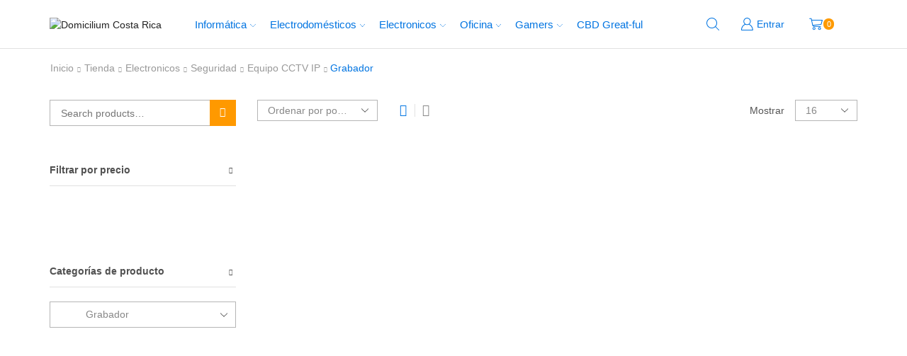

--- FILE ---
content_type: text/html; charset=UTF-8
request_url: https://domiciliumcr.com/producto-categoria/electronicos/seguridad/equipo-cctv-ip/grabador-equipo-cctv-ip/
body_size: 45688
content:
<!DOCTYPE html>
<html lang="es" >
<head>
	<meta charset="UTF-8" />
	<meta name="viewport" content="width=device-width, initial-scale=1.0, maximum-scale=1.0, user-scalable=0" />

<!-- Google Tag Manager
<script>(function(w,d,s,l,i){w[l]=w[l]||[];w[l].push({'gtm.start':
new Date().getTime(),event:'gtm.js'});var f=d.getElementsByTagName(s)[0],
j=d.createElement(s),dl=l!='dataLayer'?'&l='+l:'';j.async=true;j.src=
'https://www.googletagmanager.com/gtm.js?id='+i+dl;f.parentNode.insertBefore(j,f);
})(window,document,'script','dataLayer','GTM-TXC2KLR');</script>
<!-- End Google Tag Manager -->

	<meta name='robots' content='index, follow, max-image-preview:large, max-snippet:-1, max-video-preview:-1' />

	<!-- This site is optimized with the Yoast SEO plugin v26.4 - https://yoast.com/wordpress/plugins/seo/ -->
	<title>Grabador - Domicilium Costa Rica | Tienda en línea</title>
	<meta name="description" content="Grabador - Domicilium Costa Rica | Tienda en línea - Electronicos - Seguridad - Equipo CCTV IP - Grabador" />
	<link rel="canonical" href="https://domiciliumcr.com/producto-categoria/electronicos/seguridad/equipo-cctv-ip/grabador-equipo-cctv-ip/" />
	<meta property="og:locale" content="es_ES" />
	<meta property="og:type" content="article" />
	<meta property="og:title" content="Grabador - Domicilium Costa Rica | Tienda en línea" />
	<meta property="og:description" content="Grabador - Domicilium Costa Rica | Tienda en línea - Electronicos - Seguridad - Equipo CCTV IP - Grabador" />
	<meta property="og:url" content="https://domiciliumcr.com/producto-categoria/electronicos/seguridad/equipo-cctv-ip/grabador-equipo-cctv-ip/" />
	<meta property="og:site_name" content="Domicilium Costa Rica | Tienda en línea" />
	<meta property="og:image" content="https://domiciliumcr.com/wp-content/uploads/2019/08/cropped-siteicon-domicilium-1.png" />
	<meta property="og:image:width" content="512" />
	<meta property="og:image:height" content="512" />
	<meta property="og:image:type" content="image/png" />
	<script type="application/ld+json" class="yoast-schema-graph">{"@context":"https://schema.org","@graph":[{"@type":"CollectionPage","@id":"https://domiciliumcr.com/producto-categoria/electronicos/seguridad/equipo-cctv-ip/grabador-equipo-cctv-ip/","url":"https://domiciliumcr.com/producto-categoria/electronicos/seguridad/equipo-cctv-ip/grabador-equipo-cctv-ip/","name":"Grabador - Domicilium Costa Rica | Tienda en línea","isPartOf":{"@id":"https://domiciliumcr.com/#website"},"primaryImageOfPage":{"@id":"https://domiciliumcr.com/producto-categoria/electronicos/seguridad/equipo-cctv-ip/grabador-equipo-cctv-ip/#primaryimage"},"image":{"@id":"https://domiciliumcr.com/producto-categoria/electronicos/seguridad/equipo-cctv-ip/grabador-equipo-cctv-ip/#primaryimage"},"thumbnailUrl":"https://domiciliumcr.com/wp-content/uploads/2020/11/DS7608NIQ2-8P.jpg","description":"Grabador - Domicilium Costa Rica | Tienda en línea - Electronicos - Seguridad - Equipo CCTV IP - Grabador","breadcrumb":{"@id":"https://domiciliumcr.com/producto-categoria/electronicos/seguridad/equipo-cctv-ip/grabador-equipo-cctv-ip/#breadcrumb"},"inLanguage":"es"},{"@type":"ImageObject","inLanguage":"es","@id":"https://domiciliumcr.com/producto-categoria/electronicos/seguridad/equipo-cctv-ip/grabador-equipo-cctv-ip/#primaryimage","url":"https://domiciliumcr.com/wp-content/uploads/2020/11/DS7608NIQ2-8P.jpg","contentUrl":"https://domiciliumcr.com/wp-content/uploads/2020/11/DS7608NIQ2-8P.jpg","width":800,"height":800,"caption":"Gravador"},{"@type":"BreadcrumbList","@id":"https://domiciliumcr.com/producto-categoria/electronicos/seguridad/equipo-cctv-ip/grabador-equipo-cctv-ip/#breadcrumb","itemListElement":[{"@type":"ListItem","position":1,"name":"Portada","item":"https://domiciliumcr.com/"},{"@type":"ListItem","position":2,"name":"Electronicos","item":"https://domiciliumcr.com/producto-categoria/electronicos/"},{"@type":"ListItem","position":3,"name":"Seguridad","item":"https://domiciliumcr.com/producto-categoria/electronicos/seguridad/"},{"@type":"ListItem","position":4,"name":"Equipo CCTV IP","item":"https://domiciliumcr.com/producto-categoria/electronicos/seguridad/equipo-cctv-ip/"},{"@type":"ListItem","position":5,"name":"Grabador"}]},{"@type":"WebSite","@id":"https://domiciliumcr.com/#website","url":"https://domiciliumcr.com/","name":"Domicilium Costa Rica | Tienda en línea","description":"Suministros de oficina, computadoras, artículos de tecnología, electrodomésticos y mucho más. Entregas a domicilio a todo el país. 100% seguro. Garantía asegurada.","publisher":{"@id":"https://domiciliumcr.com/#organization"},"potentialAction":[{"@type":"SearchAction","target":{"@type":"EntryPoint","urlTemplate":"https://domiciliumcr.com/?s={search_term_string}"},"query-input":{"@type":"PropertyValueSpecification","valueRequired":true,"valueName":"search_term_string"}}],"inLanguage":"es"},{"@type":"Organization","@id":"https://domiciliumcr.com/#organization","name":"Domicilium","url":"https://domiciliumcr.com/","logo":{"@type":"ImageObject","inLanguage":"es","@id":"https://domiciliumcr.com/#/schema/logo/image/","url":"http://domiciliumcr.com/wp-content/uploads/2020/03/Domicilium-Facebook-2.jpg","contentUrl":"http://domiciliumcr.com/wp-content/uploads/2020/03/Domicilium-Facebook-2.jpg","width":851,"height":315,"caption":"Domicilium"},"image":{"@id":"https://domiciliumcr.com/#/schema/logo/image/"},"sameAs":["https://www.facebook.com/DomiciliumCR","https://www.instagram.com/domiciliumcr/"]}]}</script>
	<!-- / Yoast SEO plugin. -->


<script type='application/javascript'  id='pys-version-script'>console.log('PixelYourSite Free version 11.1.4.1');</script>
<link rel="alternate" type="application/rss+xml" title="Domicilium Costa Rica | Tienda en línea &raquo; Feed" href="https://domiciliumcr.com/feed/" />
<link rel="alternate" type="application/rss+xml" title="Domicilium Costa Rica | Tienda en línea &raquo; Feed de los comentarios" href="https://domiciliumcr.com/comments/feed/" />
<link rel="alternate" type="application/rss+xml" title="Domicilium Costa Rica | Tienda en línea &raquo; Grabador Categoría Feed" href="https://domiciliumcr.com/producto-categoria/electronicos/seguridad/equipo-cctv-ip/grabador-equipo-cctv-ip/feed/" />
<style id='wp-img-auto-sizes-contain-inline-css' type='text/css'>
img:is([sizes=auto i],[sizes^="auto," i]){contain-intrinsic-size:3000px 1500px}
/*# sourceURL=wp-img-auto-sizes-contain-inline-css */
</style>

<link rel='stylesheet' id='wp-block-library-css' href='https://domiciliumcr.com/wp-includes/css/dist/block-library/style.min.css' type='text/css' media='all' />
<link rel='stylesheet' id='wc-blocks-style-css' href='https://domiciliumcr.com/wp-content/plugins/woocommerce/assets/client/blocks/wc-blocks.css' type='text/css' media='all' />
<style id='global-styles-inline-css' type='text/css'>
:root{--wp--preset--aspect-ratio--square: 1;--wp--preset--aspect-ratio--4-3: 4/3;--wp--preset--aspect-ratio--3-4: 3/4;--wp--preset--aspect-ratio--3-2: 3/2;--wp--preset--aspect-ratio--2-3: 2/3;--wp--preset--aspect-ratio--16-9: 16/9;--wp--preset--aspect-ratio--9-16: 9/16;--wp--preset--color--black: #000000;--wp--preset--color--cyan-bluish-gray: #abb8c3;--wp--preset--color--white: #ffffff;--wp--preset--color--pale-pink: #f78da7;--wp--preset--color--vivid-red: #cf2e2e;--wp--preset--color--luminous-vivid-orange: #ff6900;--wp--preset--color--luminous-vivid-amber: #fcb900;--wp--preset--color--light-green-cyan: #7bdcb5;--wp--preset--color--vivid-green-cyan: #00d084;--wp--preset--color--pale-cyan-blue: #8ed1fc;--wp--preset--color--vivid-cyan-blue: #0693e3;--wp--preset--color--vivid-purple: #9b51e0;--wp--preset--gradient--vivid-cyan-blue-to-vivid-purple: linear-gradient(135deg,rgb(6,147,227) 0%,rgb(155,81,224) 100%);--wp--preset--gradient--light-green-cyan-to-vivid-green-cyan: linear-gradient(135deg,rgb(122,220,180) 0%,rgb(0,208,130) 100%);--wp--preset--gradient--luminous-vivid-amber-to-luminous-vivid-orange: linear-gradient(135deg,rgb(252,185,0) 0%,rgb(255,105,0) 100%);--wp--preset--gradient--luminous-vivid-orange-to-vivid-red: linear-gradient(135deg,rgb(255,105,0) 0%,rgb(207,46,46) 100%);--wp--preset--gradient--very-light-gray-to-cyan-bluish-gray: linear-gradient(135deg,rgb(238,238,238) 0%,rgb(169,184,195) 100%);--wp--preset--gradient--cool-to-warm-spectrum: linear-gradient(135deg,rgb(74,234,220) 0%,rgb(151,120,209) 20%,rgb(207,42,186) 40%,rgb(238,44,130) 60%,rgb(251,105,98) 80%,rgb(254,248,76) 100%);--wp--preset--gradient--blush-light-purple: linear-gradient(135deg,rgb(255,206,236) 0%,rgb(152,150,240) 100%);--wp--preset--gradient--blush-bordeaux: linear-gradient(135deg,rgb(254,205,165) 0%,rgb(254,45,45) 50%,rgb(107,0,62) 100%);--wp--preset--gradient--luminous-dusk: linear-gradient(135deg,rgb(255,203,112) 0%,rgb(199,81,192) 50%,rgb(65,88,208) 100%);--wp--preset--gradient--pale-ocean: linear-gradient(135deg,rgb(255,245,203) 0%,rgb(182,227,212) 50%,rgb(51,167,181) 100%);--wp--preset--gradient--electric-grass: linear-gradient(135deg,rgb(202,248,128) 0%,rgb(113,206,126) 100%);--wp--preset--gradient--midnight: linear-gradient(135deg,rgb(2,3,129) 0%,rgb(40,116,252) 100%);--wp--preset--font-size--small: 13px;--wp--preset--font-size--medium: 20px;--wp--preset--font-size--large: 36px;--wp--preset--font-size--x-large: 42px;--wp--preset--spacing--20: 0.44rem;--wp--preset--spacing--30: 0.67rem;--wp--preset--spacing--40: 1rem;--wp--preset--spacing--50: 1.5rem;--wp--preset--spacing--60: 2.25rem;--wp--preset--spacing--70: 3.38rem;--wp--preset--spacing--80: 5.06rem;--wp--preset--shadow--natural: 6px 6px 9px rgba(0, 0, 0, 0.2);--wp--preset--shadow--deep: 12px 12px 50px rgba(0, 0, 0, 0.4);--wp--preset--shadow--sharp: 6px 6px 0px rgba(0, 0, 0, 0.2);--wp--preset--shadow--outlined: 6px 6px 0px -3px rgb(255, 255, 255), 6px 6px rgb(0, 0, 0);--wp--preset--shadow--crisp: 6px 6px 0px rgb(0, 0, 0);}:where(.is-layout-flex){gap: 0.5em;}:where(.is-layout-grid){gap: 0.5em;}body .is-layout-flex{display: flex;}.is-layout-flex{flex-wrap: wrap;align-items: center;}.is-layout-flex > :is(*, div){margin: 0;}body .is-layout-grid{display: grid;}.is-layout-grid > :is(*, div){margin: 0;}:where(.wp-block-columns.is-layout-flex){gap: 2em;}:where(.wp-block-columns.is-layout-grid){gap: 2em;}:where(.wp-block-post-template.is-layout-flex){gap: 1.25em;}:where(.wp-block-post-template.is-layout-grid){gap: 1.25em;}.has-black-color{color: var(--wp--preset--color--black) !important;}.has-cyan-bluish-gray-color{color: var(--wp--preset--color--cyan-bluish-gray) !important;}.has-white-color{color: var(--wp--preset--color--white) !important;}.has-pale-pink-color{color: var(--wp--preset--color--pale-pink) !important;}.has-vivid-red-color{color: var(--wp--preset--color--vivid-red) !important;}.has-luminous-vivid-orange-color{color: var(--wp--preset--color--luminous-vivid-orange) !important;}.has-luminous-vivid-amber-color{color: var(--wp--preset--color--luminous-vivid-amber) !important;}.has-light-green-cyan-color{color: var(--wp--preset--color--light-green-cyan) !important;}.has-vivid-green-cyan-color{color: var(--wp--preset--color--vivid-green-cyan) !important;}.has-pale-cyan-blue-color{color: var(--wp--preset--color--pale-cyan-blue) !important;}.has-vivid-cyan-blue-color{color: var(--wp--preset--color--vivid-cyan-blue) !important;}.has-vivid-purple-color{color: var(--wp--preset--color--vivid-purple) !important;}.has-black-background-color{background-color: var(--wp--preset--color--black) !important;}.has-cyan-bluish-gray-background-color{background-color: var(--wp--preset--color--cyan-bluish-gray) !important;}.has-white-background-color{background-color: var(--wp--preset--color--white) !important;}.has-pale-pink-background-color{background-color: var(--wp--preset--color--pale-pink) !important;}.has-vivid-red-background-color{background-color: var(--wp--preset--color--vivid-red) !important;}.has-luminous-vivid-orange-background-color{background-color: var(--wp--preset--color--luminous-vivid-orange) !important;}.has-luminous-vivid-amber-background-color{background-color: var(--wp--preset--color--luminous-vivid-amber) !important;}.has-light-green-cyan-background-color{background-color: var(--wp--preset--color--light-green-cyan) !important;}.has-vivid-green-cyan-background-color{background-color: var(--wp--preset--color--vivid-green-cyan) !important;}.has-pale-cyan-blue-background-color{background-color: var(--wp--preset--color--pale-cyan-blue) !important;}.has-vivid-cyan-blue-background-color{background-color: var(--wp--preset--color--vivid-cyan-blue) !important;}.has-vivid-purple-background-color{background-color: var(--wp--preset--color--vivid-purple) !important;}.has-black-border-color{border-color: var(--wp--preset--color--black) !important;}.has-cyan-bluish-gray-border-color{border-color: var(--wp--preset--color--cyan-bluish-gray) !important;}.has-white-border-color{border-color: var(--wp--preset--color--white) !important;}.has-pale-pink-border-color{border-color: var(--wp--preset--color--pale-pink) !important;}.has-vivid-red-border-color{border-color: var(--wp--preset--color--vivid-red) !important;}.has-luminous-vivid-orange-border-color{border-color: var(--wp--preset--color--luminous-vivid-orange) !important;}.has-luminous-vivid-amber-border-color{border-color: var(--wp--preset--color--luminous-vivid-amber) !important;}.has-light-green-cyan-border-color{border-color: var(--wp--preset--color--light-green-cyan) !important;}.has-vivid-green-cyan-border-color{border-color: var(--wp--preset--color--vivid-green-cyan) !important;}.has-pale-cyan-blue-border-color{border-color: var(--wp--preset--color--pale-cyan-blue) !important;}.has-vivid-cyan-blue-border-color{border-color: var(--wp--preset--color--vivid-cyan-blue) !important;}.has-vivid-purple-border-color{border-color: var(--wp--preset--color--vivid-purple) !important;}.has-vivid-cyan-blue-to-vivid-purple-gradient-background{background: var(--wp--preset--gradient--vivid-cyan-blue-to-vivid-purple) !important;}.has-light-green-cyan-to-vivid-green-cyan-gradient-background{background: var(--wp--preset--gradient--light-green-cyan-to-vivid-green-cyan) !important;}.has-luminous-vivid-amber-to-luminous-vivid-orange-gradient-background{background: var(--wp--preset--gradient--luminous-vivid-amber-to-luminous-vivid-orange) !important;}.has-luminous-vivid-orange-to-vivid-red-gradient-background{background: var(--wp--preset--gradient--luminous-vivid-orange-to-vivid-red) !important;}.has-very-light-gray-to-cyan-bluish-gray-gradient-background{background: var(--wp--preset--gradient--very-light-gray-to-cyan-bluish-gray) !important;}.has-cool-to-warm-spectrum-gradient-background{background: var(--wp--preset--gradient--cool-to-warm-spectrum) !important;}.has-blush-light-purple-gradient-background{background: var(--wp--preset--gradient--blush-light-purple) !important;}.has-blush-bordeaux-gradient-background{background: var(--wp--preset--gradient--blush-bordeaux) !important;}.has-luminous-dusk-gradient-background{background: var(--wp--preset--gradient--luminous-dusk) !important;}.has-pale-ocean-gradient-background{background: var(--wp--preset--gradient--pale-ocean) !important;}.has-electric-grass-gradient-background{background: var(--wp--preset--gradient--electric-grass) !important;}.has-midnight-gradient-background{background: var(--wp--preset--gradient--midnight) !important;}.has-small-font-size{font-size: var(--wp--preset--font-size--small) !important;}.has-medium-font-size{font-size: var(--wp--preset--font-size--medium) !important;}.has-large-font-size{font-size: var(--wp--preset--font-size--large) !important;}.has-x-large-font-size{font-size: var(--wp--preset--font-size--x-large) !important;}
/*# sourceURL=global-styles-inline-css */
</style>

<style id='classic-theme-styles-inline-css' type='text/css'>
/*! This file is auto-generated */
.wp-block-button__link{color:#fff;background-color:#32373c;border-radius:9999px;box-shadow:none;text-decoration:none;padding:calc(.667em + 2px) calc(1.333em + 2px);font-size:1.125em}.wp-block-file__button{background:#32373c;color:#fff;text-decoration:none}
/*# sourceURL=/wp-includes/css/classic-themes.min.css */
</style>
<link rel='stylesheet' id='mojito-shipping-css' href='https://domiciliumcr.com/wp-content/plugins/mojito-shipping/public/css/mojito-shipping-public.css' type='text/css' media='all' />
<style id='woocommerce-inline-inline-css' type='text/css'>
.woocommerce form .form-row .required { visibility: visible; }
/*# sourceURL=woocommerce-inline-inline-css */
</style>
<link rel='stylesheet' id='woocommerce-factura-electronica-css' href='https://domiciliumcr.com/wp-content/plugins/woocommerce-factura-electronica/css/woocommerce-factura-compra.css' type='text/css' media='all' />
<link rel='stylesheet' id='brands-styles-css' href='https://domiciliumcr.com/wp-content/plugins/woocommerce/assets/css/brands.css' type='text/css' media='all' />
<link rel='stylesheet' id='simple-social-icons-font-css' href='https://domiciliumcr.com/wp-content/plugins/simple-social-icons/css/style.css' type='text/css' media='all' />
<link rel='stylesheet' id='etheme-fa-css' href='https://domiciliumcr.com/wp-content/themes/xstore/css/fontawesome/4.7.0/font-awesome.min.css' type='text/css' media='all' />
<link rel='stylesheet' id='etheme-parent-style-css' href='https://domiciliumcr.com/wp-content/themes/xstore/xstore.min.css' type='text/css' media='all' />
<link rel='stylesheet' id='etheme-swatches-style-css' href='https://domiciliumcr.com/wp-content/themes/xstore/css/swatches.min.css' type='text/css' media='all' />
<link rel='stylesheet' id='etheme-wpb-style-css' href='https://domiciliumcr.com/wp-content/themes/xstore/css/wpb.min.css' type='text/css' media='all' />
<link rel='stylesheet' id='js_composer_front-css' href='https://domiciliumcr.com/wp-content/plugins/js_composer/assets/css/js_composer.min.css' type='text/css' media='all' />
<link rel='stylesheet' id='etheme-sidebar-css' href='https://domiciliumcr.com/wp-content/themes/xstore/css/modules/layout/sidebar.min.css' type='text/css' media='all' />
<link rel='stylesheet' id='etheme-sidebar-widgets-with-scroll-css' href='https://domiciliumcr.com/wp-content/themes/xstore/css/modules/layout/sidebar-widgets-with-scroll.min.css' type='text/css' media='all' />
<link rel='stylesheet' id='etheme-widgets-open-close-css' href='https://domiciliumcr.com/wp-content/themes/xstore/css/modules/layout/widgets-open-close.min.css' type='text/css' media='all' />
<link rel='stylesheet' id='etheme-breadcrumbs-css' href='https://domiciliumcr.com/wp-content/themes/xstore/css/modules/breadcrumbs.min.css' type='text/css' media='all' />
<link rel='stylesheet' id='etheme-woocommerce-css' href='https://domiciliumcr.com/wp-content/themes/xstore/css/modules/woocommerce/global.min.css' type='text/css' media='all' />
<link rel='stylesheet' id='etheme-woocommerce-archive-css' href='https://domiciliumcr.com/wp-content/themes/xstore/css/modules/woocommerce/archive.min.css' type='text/css' media='all' />
<link rel='stylesheet' id='etheme-no-products-found-css' href='https://domiciliumcr.com/wp-content/themes/xstore/css/modules/woocommerce/no-products-found.min.css' type='text/css' media='all' />
<style id='xstore-icons-font-inline-css' type='text/css'>
@font-face {
				  font-family: 'xstore-icons';
				  src:
				    url('https://domiciliumcr.com/wp-content/themes/xstore/fonts/xstore-icons-light.ttf') format('truetype'),
				    url('https://domiciliumcr.com/wp-content/themes/xstore/fonts/xstore-icons-light.woff2') format('woff2'),
				    url('https://domiciliumcr.com/wp-content/themes/xstore/fonts/xstore-icons-light.woff') format('woff'),
				    url('https://domiciliumcr.com/wp-content/themes/xstore/fonts/xstore-icons-light.svg#xstore-icons') format('svg');
				  font-weight: normal;
				  font-style: normal;
				  font-display: swap;
				}
/*# sourceURL=xstore-icons-font-inline-css */
</style>
<link rel='stylesheet' id='etheme-header-menu-css' href='https://domiciliumcr.com/wp-content/themes/xstore/css/modules/layout/header/parts/menu.min.css' type='text/css' media='all' />
<link rel='stylesheet' id='etheme-header-search-css' href='https://domiciliumcr.com/wp-content/themes/xstore/css/modules/layout/header/parts/search.min.css' type='text/css' media='all' />
<link rel='stylesheet' id='xstore-kirki-styles-css' href='https://domiciliumcr.com/wp-content/uploads/xstore/kirki-styles.css' type='text/css' media='all' />
<script type="text/template" id="tmpl-variation-template">
	<div class="woocommerce-variation-description">{{{ data.variation.variation_description }}}</div>
	<div class="woocommerce-variation-price">{{{ data.variation.price_html }}}</div>
	<div class="woocommerce-variation-availability">{{{ data.variation.availability_html }}}</div>
</script>
<script type="text/template" id="tmpl-unavailable-variation-template">
	<p role="alert">Lo siento, este producto no está disponible. Por favor, elige otra combinación.</p>
</script>
<script type="text/javascript" id="jquery-core-js-extra">
/* <![CDATA[ */
var pysFacebookRest = {"restApiUrl":"https://domiciliumcr.com/wp-json/pys-facebook/v1/event","debug":""};
//# sourceURL=jquery-core-js-extra
/* ]]> */
</script>
<script type="text/javascript" src="https://domiciliumcr.com/wp-includes/js/jquery/jquery.min.js" id="jquery-core-js"></script>
<script type="text/javascript" src="https://domiciliumcr.com/wp-includes/js/jquery/jquery-migrate.min.js" id="jquery-migrate-js"></script>
<script type="text/javascript" src="https://domiciliumcr.com/wp-content/plugins/mojito-shipping/public/js/mojito-shipping-public.js" id="mojito-shipping-js"></script>
<script type="text/javascript" src="https://domiciliumcr.com/wp-content/plugins/woocommerce/assets/js/jquery-blockui/jquery.blockUI.min.js" id="jquery-blockui-js" data-wp-strategy="defer"></script>
<script type="text/javascript" id="wc-add-to-cart-js-extra">
/* <![CDATA[ */
var wc_add_to_cart_params = {"ajax_url":"/wp-admin/admin-ajax.php","wc_ajax_url":"/?wc-ajax=%%endpoint%%","i18n_view_cart":"Ver carrito","cart_url":"https://domiciliumcr.com/carrito-de-compras/","is_cart":"","cart_redirect_after_add":"no"};
//# sourceURL=wc-add-to-cart-js-extra
/* ]]> */
</script>
<script type="text/javascript" src="https://domiciliumcr.com/wp-content/plugins/woocommerce/assets/js/frontend/add-to-cart.min.js" id="wc-add-to-cart-js" data-wp-strategy="defer"></script>
<script type="text/javascript" src="https://domiciliumcr.com/wp-content/plugins/woocommerce/assets/js/js-cookie/js.cookie.min.js" id="js-cookie-js" defer="defer" data-wp-strategy="defer"></script>
<script type="text/javascript" id="woocommerce-js-extra">
/* <![CDATA[ */
var woocommerce_params = {"ajax_url":"/wp-admin/admin-ajax.php","wc_ajax_url":"/?wc-ajax=%%endpoint%%","i18n_password_show":"Mostrar contrase\u00f1a","i18n_password_hide":"Ocultar contrase\u00f1a"};
//# sourceURL=woocommerce-js-extra
/* ]]> */
</script>
<script type="text/javascript" src="https://domiciliumcr.com/wp-content/plugins/woocommerce/assets/js/frontend/woocommerce.min.js" id="woocommerce-js" defer="defer" data-wp-strategy="defer"></script>
<script type="text/javascript" src="https://domiciliumcr.com/wp-content/plugins/js_composer/assets/js/vendors/woocommerce-add-to-cart.js" id="vc_woocommerce-add-to-cart-js-js"></script>
<script type="text/javascript" src="https://domiciliumcr.com/wp-includes/js/dist/hooks.min.js" id="wp-hooks-js"></script>
<script type="text/javascript" src="https://domiciliumcr.com/wp-content/plugins/woocommerce-factura-electronica/js/woocommerce-factura-electronica-gs.js" id="woocommerce-factura-electronica-js"></script>
<script type="text/javascript" id="wpm-js-extra">
/* <![CDATA[ */
var wpm = {"ajax_url":"https://domiciliumcr.com/wp-admin/admin-ajax.php","root":"https://domiciliumcr.com/wp-json/","nonce_wp_rest":"3fd58bc4d3","nonce_ajax":"a18fa5cf24"};
//# sourceURL=wpm-js-extra
/* ]]> */
</script>
<script type="text/javascript" src="https://domiciliumcr.com/wp-content/plugins/woocommerce-google-adwords-conversion-tracking-tag/js/public/free/wpm-public.p1.min.js" id="wpm-js"></script>
<script type="text/javascript" src="https://domiciliumcr.com/wp-content/plugins/pixelyoursite/dist/scripts/jquery.bind-first-0.2.3.min.js" id="jquery-bind-first-js"></script>
<script type="text/javascript" src="https://domiciliumcr.com/wp-content/plugins/pixelyoursite/dist/scripts/js.cookie-2.1.3.min.js" id="js-cookie-pys-js"></script>
<script type="text/javascript" src="https://domiciliumcr.com/wp-content/plugins/pixelyoursite/dist/scripts/tld.min.js" id="js-tld-js"></script>
<script type="text/javascript" id="pys-js-extra">
/* <![CDATA[ */
var pysOptions = {"staticEvents":{"facebook":{"woo_view_category":[{"delay":0,"type":"static","name":"ViewCategory","pixelIds":["230689768127914"],"eventID":"cf47c086-649d-4db5-81e5-0f5f1dc78319","params":{"content_type":"product","content_category":"Equipo CCTV IP, Seguridad, Electronicos","content_name":"Grabador","content_ids":["20630","20671"],"page_title":"Grabador","post_type":"product_cat","post_id":908,"plugin":"PixelYourSite","user_role":"guest","event_url":"domiciliumcr.com/producto-categoria/electronicos/seguridad/equipo-cctv-ip/grabador-equipo-cctv-ip/"},"e_id":"woo_view_category","ids":[],"hasTimeWindow":false,"timeWindow":0,"woo_order":"","edd_order":""}],"init_event":[{"delay":0,"type":"static","ajaxFire":false,"name":"PageView","pixelIds":["230689768127914"],"eventID":"89b4407b-0fbf-4a32-b31b-8f7dbfe545e1","params":{"page_title":"Grabador","post_type":"product_cat","post_id":908,"plugin":"PixelYourSite","user_role":"guest","event_url":"domiciliumcr.com/producto-categoria/electronicos/seguridad/equipo-cctv-ip/grabador-equipo-cctv-ip/"},"e_id":"init_event","ids":[],"hasTimeWindow":false,"timeWindow":0,"woo_order":"","edd_order":""}]}},"dynamicEvents":{"automatic_event_form":{"facebook":{"delay":0,"type":"dyn","name":"Form","pixelIds":["230689768127914"],"eventID":"988e6ddb-2df8-4556-8ce6-4e5b07a52aae","params":{"page_title":"Grabador","post_type":"product_cat","post_id":908,"plugin":"PixelYourSite","user_role":"guest","event_url":"domiciliumcr.com/producto-categoria/electronicos/seguridad/equipo-cctv-ip/grabador-equipo-cctv-ip/"},"e_id":"automatic_event_form","ids":[],"hasTimeWindow":false,"timeWindow":0,"woo_order":"","edd_order":""}},"automatic_event_download":{"facebook":{"delay":0,"type":"dyn","name":"Download","extensions":["","doc","exe","js","pdf","ppt","tgz","zip","xls"],"pixelIds":["230689768127914"],"eventID":"39286246-172b-4417-a469-97b2629350f8","params":{"page_title":"Grabador","post_type":"product_cat","post_id":908,"plugin":"PixelYourSite","user_role":"guest","event_url":"domiciliumcr.com/producto-categoria/electronicos/seguridad/equipo-cctv-ip/grabador-equipo-cctv-ip/"},"e_id":"automatic_event_download","ids":[],"hasTimeWindow":false,"timeWindow":0,"woo_order":"","edd_order":""}},"automatic_event_comment":{"facebook":{"delay":0,"type":"dyn","name":"Comment","pixelIds":["230689768127914"],"eventID":"c86690e6-4ef9-456b-b7f5-3214012e00b4","params":{"page_title":"Grabador","post_type":"product_cat","post_id":908,"plugin":"PixelYourSite","user_role":"guest","event_url":"domiciliumcr.com/producto-categoria/electronicos/seguridad/equipo-cctv-ip/grabador-equipo-cctv-ip/"},"e_id":"automatic_event_comment","ids":[],"hasTimeWindow":false,"timeWindow":0,"woo_order":"","edd_order":""}},"woo_add_to_cart_on_button_click":{"facebook":{"delay":0,"type":"dyn","name":"AddToCart","pixelIds":["230689768127914"],"eventID":"5b95cd7e-14ff-4917-b228-0354e6bbbc73","params":{"page_title":"Grabador","post_type":"product_cat","post_id":908,"plugin":"PixelYourSite","user_role":"guest","event_url":"domiciliumcr.com/producto-categoria/electronicos/seguridad/equipo-cctv-ip/grabador-equipo-cctv-ip/"},"e_id":"woo_add_to_cart_on_button_click","ids":[],"hasTimeWindow":false,"timeWindow":0,"woo_order":"","edd_order":""}}},"triggerEvents":[],"triggerEventTypes":[],"facebook":{"pixelIds":["230689768127914"],"advancedMatching":[],"advancedMatchingEnabled":true,"removeMetadata":false,"wooVariableAsSimple":false,"serverApiEnabled":true,"wooCRSendFromServer":false,"send_external_id":null,"enabled_medical":false,"do_not_track_medical_param":["event_url","post_title","page_title","landing_page","content_name","categories","category_name","tags"],"meta_ldu":false},"debug":"","siteUrl":"https://domiciliumcr.com","ajaxUrl":"https://domiciliumcr.com/wp-admin/admin-ajax.php","ajax_event":"999de5299f","enable_remove_download_url_param":"1","cookie_duration":"7","last_visit_duration":"60","enable_success_send_form":"","ajaxForServerEvent":"1","ajaxForServerStaticEvent":"1","useSendBeacon":"1","send_external_id":"1","external_id_expire":"180","track_cookie_for_subdomains":"1","google_consent_mode":"1","gdpr":{"ajax_enabled":false,"all_disabled_by_api":false,"facebook_disabled_by_api":false,"analytics_disabled_by_api":false,"google_ads_disabled_by_api":false,"pinterest_disabled_by_api":false,"bing_disabled_by_api":false,"reddit_disabled_by_api":false,"externalID_disabled_by_api":false,"facebook_prior_consent_enabled":true,"analytics_prior_consent_enabled":true,"google_ads_prior_consent_enabled":null,"pinterest_prior_consent_enabled":true,"bing_prior_consent_enabled":true,"cookiebot_integration_enabled":false,"cookiebot_facebook_consent_category":"marketing","cookiebot_analytics_consent_category":"statistics","cookiebot_tiktok_consent_category":"marketing","cookiebot_google_ads_consent_category":"marketing","cookiebot_pinterest_consent_category":"marketing","cookiebot_bing_consent_category":"marketing","consent_magic_integration_enabled":false,"real_cookie_banner_integration_enabled":false,"cookie_notice_integration_enabled":false,"cookie_law_info_integration_enabled":false,"analytics_storage":{"enabled":true,"value":"granted","filter":false},"ad_storage":{"enabled":true,"value":"granted","filter":false},"ad_user_data":{"enabled":true,"value":"granted","filter":false},"ad_personalization":{"enabled":true,"value":"granted","filter":false}},"cookie":{"disabled_all_cookie":false,"disabled_start_session_cookie":false,"disabled_advanced_form_data_cookie":false,"disabled_landing_page_cookie":false,"disabled_first_visit_cookie":false,"disabled_trafficsource_cookie":false,"disabled_utmTerms_cookie":false,"disabled_utmId_cookie":false},"tracking_analytics":{"TrafficSource":"direct","TrafficLanding":"undefined","TrafficUtms":[],"TrafficUtmsId":[]},"GATags":{"ga_datalayer_type":"default","ga_datalayer_name":"dataLayerPYS"},"woo":{"enabled":true,"enabled_save_data_to_orders":true,"addToCartOnButtonEnabled":true,"addToCartOnButtonValueEnabled":true,"addToCartOnButtonValueOption":"price","singleProductId":null,"removeFromCartSelector":"form.woocommerce-cart-form .remove","addToCartCatchMethod":"add_cart_js","is_order_received_page":false,"containOrderId":false},"edd":{"enabled":false},"cache_bypass":"1770005467"};
//# sourceURL=pys-js-extra
/* ]]> */
</script>
<script type="text/javascript" src="https://domiciliumcr.com/wp-content/plugins/pixelyoursite/dist/scripts/public.js" id="pys-js"></script>
<script type="text/javascript" src="https://domiciliumcr.com/wp-includes/js/underscore.min.js" id="underscore-js"></script>
<script type="text/javascript" id="wp-util-js-extra">
/* <![CDATA[ */
var _wpUtilSettings = {"ajax":{"url":"/wp-admin/admin-ajax.php"}};
//# sourceURL=wp-util-js-extra
/* ]]> */
</script>
<script type="text/javascript" src="https://domiciliumcr.com/wp-includes/js/wp-util.min.js" id="wp-util-js"></script>
<script type="text/javascript" id="wc-add-to-cart-variation-js-extra">
/* <![CDATA[ */
var wc_add_to_cart_variation_params = {"wc_ajax_url":"/?wc-ajax=%%endpoint%%","i18n_no_matching_variations_text":"Lo siento, no hay productos que igualen tu selecci\u00f3n. Por favor, escoge una combinaci\u00f3n diferente.","i18n_make_a_selection_text":"Elige las opciones del producto antes de a\u00f1adir este producto a tu carrito.","i18n_unavailable_text":"Lo siento, este producto no est\u00e1 disponible. Por favor, elige otra combinaci\u00f3n.","i18n_reset_alert_text":"Se ha restablecido tu selecci\u00f3n. Por favor, elige alguna opci\u00f3n del producto antes de poder a\u00f1adir este producto a tu carrito."};
//# sourceURL=wc-add-to-cart-variation-js-extra
/* ]]> */
</script>
<script type="text/javascript" src="https://domiciliumcr.com/wp-content/plugins/woocommerce/assets/js/frontend/add-to-cart-variation.min.js" id="wc-add-to-cart-variation-js" defer="defer" data-wp-strategy="defer"></script>
<link rel="https://api.w.org/" href="https://domiciliumcr.com/wp-json/" /><link rel="alternate" title="JSON" type="application/json" href="https://domiciliumcr.com/wp-json/wp/v2/product_cat/908" /><link rel="EditURI" type="application/rsd+xml" title="RSD" href="https://domiciliumcr.com/xmlrpc.php?rsd" />
<meta name="generator" content="WordPress 6.9" />
<meta name="generator" content="WooCommerce 9.9.6" />
			<link rel="prefetch" as="font" href="https://domiciliumcr.com/wp-content/themes/xstore/fonts/xstore-icons-light.woff?v=9.6.5" type="font/woff">
					<link rel="prefetch" as="font" href="https://domiciliumcr.com/wp-content/themes/xstore/fonts/xstore-icons-light.woff2?v=9.6.5" type="font/woff2">
			<noscript><style>.woocommerce-product-gallery{ opacity: 1 !important; }</style></noscript>
	
<!-- START Pixel Manager for WooCommerce -->

		<script>

			window.wpmDataLayer = window.wpmDataLayer || {};
			window.wpmDataLayer = Object.assign(window.wpmDataLayer, {"cart":{},"cart_item_keys":{},"version":{"number":"1.52.1","pro":false,"eligible_for_updates":false,"distro":"fms","beta":false,"show":true},"pixels":{"google":{"linker":{"settings":null},"user_id":false,"ads":{"conversion_ids":{"AW-655177045":"HeqVCN__2OEBENXqtLgC"},"dynamic_remarketing":{"status":true,"id_type":"post_id","send_events_with_parent_ids":true},"google_business_vertical":"retail","phone_conversion_number":"","phone_conversion_label":""},"tag_id":"AW-655177045","tag_id_suppressed":[],"tag_gateway":{"measurement_path":""},"tcf_support":false,"consent_mode":{"is_active":false,"wait_for_update":500,"ads_data_redaction":false,"url_passthrough":true}}},"shop":{"list_name":"Product Category | Electronicos | Seguridad | Equipo CCTV IP | Grabador","list_id":"product_category.electronicos.seguridad.equipo-cctv-ip.grabador-equipo-cctv-ip","page_type":"product_category","currency":"CRC","selectors":{"addToCart":[],"beginCheckout":[]},"order_duplication_prevention":true,"view_item_list_trigger":{"test_mode":false,"background_color":"green","opacity":0.5,"repeat":true,"timeout":1000,"threshold":0.8},"variations_output":true,"session_active":false},"page":{"id":20671,"title":"Gravador IP Hikvision, NVR de 8 canales, 8MP, 2 DD, PoE","type":"product","categories":[],"parent":{"id":0,"title":"Gravador IP Hikvision, NVR de 8 canales, 8MP, 2 DD, PoE","type":"product","categories":[]}},"general":{"user_logged_in":false,"scroll_tracking_thresholds":[],"page_id":20671,"exclude_domains":[],"server_2_server":{"active":false,"user_agent_exclude_patterns":[],"ip_exclude_list":[],"pageview_event_s2s":{"is_active":false,"pixels":[]}},"consent_management":{"explicit_consent":false},"lazy_load_pmw":false,"chunk_base_path":"https://domiciliumcr.com/wp-content/plugins/woocommerce-google-adwords-conversion-tracking-tag/js/public/free/"}});

		</script>

		
<!-- END Pixel Manager for WooCommerce -->
<meta name="generator" content="Powered by WPBakery Page Builder - drag and drop page builder for WordPress."/>
<link rel="icon" href="https://domiciliumcr.com/wp-content/uploads/2019/08/cropped-siteicon-domicilium-2-32x32.png" sizes="32x32" />
<link rel="icon" href="https://domiciliumcr.com/wp-content/uploads/2019/08/cropped-siteicon-domicilium-2-192x192.png" sizes="192x192" />
<link rel="apple-touch-icon" href="https://domiciliumcr.com/wp-content/uploads/2019/08/cropped-siteicon-domicilium-2-180x180.png" />
<meta name="msapplication-TileImage" content="https://domiciliumcr.com/wp-content/uploads/2019/08/cropped-siteicon-domicilium-2-270x270.png" />
		<style type="text/css" id="wp-custom-css">
			.et_b_header-menu .menu a {
    font-weight: normal !important;
		transition: all 0s ease-in-out !important;
}

.et_b_header-account.et_element-top-level .et-mini-content,
.et_b_header-cart.et_element-top-level .et-mini-content {
	border-width: 1px !important;
}

buttom, * buttom, .category-grid.valign-center .categories-mask, .single_add_to_cart_button.button {
	border: none !important;
	border-radius: 4px!important;
}

a, * a {
    text-decoration: none !important;
}

.text-color-light .widget-title, .text-color-light .wpb_widgetised_column_heading, .text-color-light .widgettitle, .text-color-light .product_list_widget li, .text-color-light blockquote.testimonials-text, .text-color-light .widget_search input[type="text"], .text-color-light .sidebar-widget.etheme_widget_brands li a, .text-color-light .tagcloud a {
    border-color: white !important;
}

.swiper-entry .swiper-custom-left, .mpc-carousel__wrapper .mpc-nav-preset--default .mpcslick-prev i {
    left: -60px !important;
		opacity: 1 !important;
	    visibility: visible !important;
}

.swiper-entry .swiper-custom-right, .mpc-carousel__wrapper .mpc-nav-preset--default .mpcslick-next i {
    right: -60px !important;
	opacity: 1 !important;
	visibility: visible !important;
}

.btn.small.black, .btn.medium.black, .btn.big.black, .before-checkout-form .button, .checkout-button, .shipping-calculator-form .button, .single_add_to_cart_button.button, .single_add_to_cart_button.button:focus, .single_add_to_cart_button.button.disabled, .single_add_to_cart_button.button.disabled:hover, form.login .button, form.register .button, .empty-cart-block .btn, .form-submit input[type="submit"], .form-submit input[type="submit"]:focus, .my_account_orders .view, .quick-view-popup .product_type_variable, .coupon input[type="submit"], .widget_search button, .widget_product_search button, .woocommerce-product-search button, .woocommerce-product-search button:before, .widget_product_search button:before, .widget_search button i, form.wpcf7-form .wpcf7-submit:not(.active), .woocommerce table.wishlist_table td.product-add-to-cart a {
    color: #fff !important;
}

.product-view-default .footer-product .show-quickly {
    background: #0074e1;
	border-radius: 4px;
}



.woocommerce #respond input#submit, .woocommerce a.button, .woocommerce button.button, .woocommerce input.button {
    text-transform: uppercase!important;
    border-radius: 4px !important;
	    height: auto;
    padding: .91rem;
	color: #ffffff !important;
}

.widget_product_search button:hover, .woocommerce-product-search button:hover{
background-color: rgb(252, 127, 43) !important;
}

.woocommerce-product-search button:before, .widget_product_search button:before,
.widget_product_search button:hover:before{
    background-color: transparent !important;
}

.et-follow-buttons, .et-follow-buttons a {
    justify-content: flex-start;
}

.select2-container {
    box-sizing: border-box;
    width: 100% !important;
}

.header-color-white .secondary-title, .header-color-white .wcml-dropdown a, .header-color-white .wpml-ls-legacy-dropdown a, .header-color-white .navbar-toggle, .header-color-white .widget_nav_menu .menu > li > a, .header-color-white .wpml-ls-legacy-dropdown a:hover, .header-color-white .wpml-ls-legacy-dropdown a:focus, .header-color-white .wpml-ls-legacy-dropdown .wpml-ls-current-language:hover > a, .header-color-white .textwidget, .header-color-white .textwidget > *, .header-color-white .et-follow-buttons a, .header-color-white .hamburger-icon, .header-color-white .top-links ul > li > a, .header-color-white .my-account-link:after, .header-color-white .login-link:after, .header-color-white .item-level-0 > a, .header-color-white .menu-item-language > a, .header-color-white .menu .header-search a {
    color: #fff !important;
}

.mfp-close-btn-in .mfp-close {
    font-weight: bold;
    color: #fff;
}

select, .select2.select2-container--default .select2-selection--single {
    width: 100%;
}

p#billing_country_field, p#billing_postcode_field {
    display: none !important;
}

.et_element .btn-checkout, .et_element .btn-view-wishlist {
    border-radius: 5px !important;
}


.woocommerce-message, .woocommerce-error, .woocommerce-info, .dokan-info, .dokan-error, .dokan-alert, .dokan-alert-success, .mc4wp-alert {
    border-top-color: #fe9a02 !important;
    background: #fe9a02;
}

.order-review,
.cart-collaterals {
	border: 2px solid #f2ebeb;
}

.mini-cart-buttons a {
	color: #ffffff;	
	background-color: #ff9900;
}

.mini-cart-buttons a:hover {
	color: #ffffff;	
	background-color: #ffa621;
}

.et-mini-content .menu li {
	list-style: none;
}

.woocommerce-product-search button {
	background-color: #ff9900;
	border-radius: 0;
}
		</style>
		<style id="kirki-inline-styles"></style><style type="text/css" class="et_custom-css">.btn-checkout:hover,.btn-view-wishlist:hover{opacity:1 !important}.page-heading{margin-bottom:25px}.top-bar .menu-element a,.et-text-tooltip,.header-banner .autoscrolling-item{font-size:14px}.header-wrapper .header-search.act-default .search-form-wrapper{border-radius:30px;overflow:hidden}.fixed-header{border-bottom:none}.wpb-js-composer .vc_tta-container .vc_tta-color-grey.vc_tta-style-classic .vc_tta-tab>a,.vc_tta-style-classic .vc_tta-panel .vc_tta-panel-heading a span{text-transform:capitalize;font-size:16px}.et-offer.type2 .btn{border-radius:2em}.footer .et-mailchimp{border-radius:30px;overflow:hidden}.copyrights-menu li{display:inline-block}.breadcrumbs #breadcrumb{display:none}.tax-product_brand .page-heading{background-image:none}.woocommerce-form-login__submit{margin-left:0 !important}.woocommerce-form__label{width:100%}.woocommerce-MyAccount-navigation-link a,.woocommerce-MyAccount-navigation-link a{font-weight:normal;color:#0074e1 !important}.woocommerce-MyAccount-navigation-link a:hover{color:#f90 !important}.filter-wrap{margin-bottom:20px !important}.caldera-grid .btn:hover{border-color:transparent !important;border-radius:5px !important}.et_b_header-logo.et_element-top-level .fixed{display:none !important}.lost_password{text-align:left}@media (min-width:993px){.et_b_header-menu.et_element-top-level .menu>li>a{font-size:15px}}.page-heading,.breadcrumb-trail{margin-bottom:var(--page-heading-margin-bottom,25px)}.breadcrumb-trail .page-heading{background-color:transparent}.swiper-custom-right:not(.et-swiper-elementor-nav),.swiper-custom-left:not(.et-swiper-elementor-nav){background:transparent !important}@media only screen and (max-width:1230px){.swiper-custom-left,.middle-inside .swiper-entry .swiper-button-prev,.middle-inside.swiper-entry .swiper-button-prev{left:-15px}.swiper-custom-right,.middle-inside .swiper-entry .swiper-button-next,.middle-inside.swiper-entry .swiper-button-next{right:-15px}.middle-inbox .swiper-entry .swiper-button-prev,.middle-inbox.swiper-entry .swiper-button-prev{left:8px}.middle-inbox .swiper-entry .swiper-button-next,.middle-inbox.swiper-entry .swiper-button-next{right:8px}.swiper-entry:hover .swiper-custom-left,.middle-inside .swiper-entry:hover .swiper-button-prev,.middle-inside.swiper-entry:hover .swiper-button-prev{left:-5px}.swiper-entry:hover .swiper-custom-right,.middle-inside .swiper-entry:hover .swiper-button-next,.middle-inside.swiper-entry:hover .swiper-button-next{right:-5px}.middle-inbox .swiper-entry:hover .swiper-button-prev,.middle-inbox.swiper-entry:hover .swiper-button-prev{left:5px}.middle-inbox .swiper-entry:hover .swiper-button-next,.middle-inbox.swiper-entry:hover .swiper-button-next{right:5px}}.header-main-menu.et_element-top-level .menu{margin-right:-0px;margin-left:-0px}@media only screen and (max-width:992px){.header-wrapper,.site-header-vertical{display:none}}@media only screen and (min-width:993px){.mobile-header-wrapper{display:none}}.swiper-container{width:auto}.content-product .product-content-image img,.category-grid img,.categoriesCarousel .category-grid img{width:100%}.etheme-elementor-slider:not(.swiper-container-initialized,.swiper-initialized) .swiper-slide{max-width:calc(100% / var(--slides-per-view,4))}.etheme-elementor-slider[data-animation]:not(.swiper-container-initialized,.swiper-initialized,[data-animation=slide],[data-animation=coverflow]) .swiper-slide{max-width:100%}body:not([data-elementor-device-mode]) .etheme-elementor-off-canvas__container{transition:none;opacity:0;visibility:hidden;position:fixed}</style><noscript><style> .wpb_animate_when_almost_visible { opacity: 1; }</style></noscript><style type="text/css" data-type="et_vc_shortcodes-custom-css">@media only screen and (max-width: 1199px) and (min-width: 769px) { div.et-md-no-bg { background-image: none !important; } }@media only screen and (max-width: 768px) and (min-width: 480px) { div.et-sm-no-bg { background-image: none !important; } }@media only screen and (max-width: 480px) {div.et-xs-no-bg { background-image: none !important; }}</style><link rel='stylesheet' id='etheme-ajax-search-css' href='https://domiciliumcr.com/wp-content/themes/xstore/css/modules/layout/header/parts/ajax-search.min.css' type='text/css' media='all' />
<link rel='stylesheet' id='etheme-header-account-css' href='https://domiciliumcr.com/wp-content/themes/xstore/css/modules/layout/header/parts/account.min.css' type='text/css' media='all' />
<link rel='stylesheet' id='etheme-cart-widget-css' href='https://domiciliumcr.com/wp-content/themes/xstore/css/modules/woocommerce/cart-widget.min.css' type='text/css' media='all' />
<link rel='stylesheet' id='etheme-off-canvas-css' href='https://domiciliumcr.com/wp-content/themes/xstore/css/modules/layout/off-canvas.min.css' type='text/css' media='all' />
<link rel='stylesheet' id='etheme-header-mobile-menu-css' href='https://domiciliumcr.com/wp-content/themes/xstore/css/modules/layout/header/parts/mobile-menu.min.css' type='text/css' media='all' />
<link rel='stylesheet' id='etheme-toggles-by-arrow-css' href='https://domiciliumcr.com/wp-content/themes/xstore/css/modules/layout/toggles-by-arrow.min.css' type='text/css' media='all' />
<link rel='stylesheet' id='etheme-filter-area-css' href='https://domiciliumcr.com/wp-content/themes/xstore/css/modules/woocommerce/filter-area.min.css' type='text/css' media='all' />
<link rel='stylesheet' id='select2-css' href='https://domiciliumcr.com/wp-content/plugins/woocommerce/assets/css/select2.css' type='text/css' media='all' />
</head>
<body class="archive tax-product_cat term-grabador-equipo-cctv-ip term-908 wp-theme-xstore wp-child-theme-xstore-child theme-xstore woocommerce woocommerce-page woocommerce-no-js et_cart-type-2 et_b_dt_header-not-overlap et_b_mob_header-not-overlap breadcrumbs-type-left2 wide et-preloader-on et-catalog-off  s_widgets-with-scroll s_widgets-open-close et-enable-swatch wpb-js-composer js-comp-ver-6.2.0 vc_responsive" data-mode="light">

<!-- Google Tag Manager (noscript) -->
<noscript><iframe src="https://www.googletagmanager.com/ns.html?id=GTM-TXC2KLR"
height="0" width="0" style="display:none;visibility:hidden"></iframe></noscript>
<!-- End Google Tag Manager (noscript) -->

<div class="et-loader"><svg class="loader-circular" viewBox="25 25 50 50"><circle class="loader-path" cx="50" cy="50" r="20" fill="none" stroke-width="2" stroke-miterlimit="10"></circle></svg></div>
<div class="template-container">

		<div class="template-content">
		<div class="page-wrapper" data-fixed-color="white">
			<div class="header-wrapper">

<div class="header-main-wrapper sticky">
	<div class="header-main" data-title="Encabezado principal">
		<div class="et-row-container et-container">
			<div class="et-wrap-columns flex align-items-center">		
				
		
        <div class="et_column et_col-xs-2 et_col-xs-offset-0">
			

    <div class="et_element et_b_header-logo align-start mob-align-center et_element-top-level" >
        <a href="https://domiciliumcr.com">
            <span><img width="200" height="35" src="https://domiciliumcr.com/wp-content/uploads/2019/09/logo_domicilium_azul_horizontal_200px.png" class="et_b_header-logo-img" alt="Domicilium Costa Rica" decoding="async" /></span><span class="fixed"><img width="200" height="35" src="https://domiciliumcr.com/wp-content/uploads/2019/09/logo_domicilium_blanco_horizontal_200px.png" class="et_b_header-logo-img" alt="Domicilium Costa Rica" decoding="async" /></span>            
        </a>
    </div>

        </div>
			
				
		
        <div class="et_column et_col-xs-7 et_col-xs-offset-0 pos-static">
			

<div class="et_element et_b_header-menu header-main-menu flex align-items-center menu-items-none  justify-content-center et_element-top-level" >
	<div class="menu-main-container"><ul id="menu-main-menu" class="menu"><li id="menu-item-16891" class="menu-item menu-item-type-custom menu-item-object-custom menu-item-has-children menu-parent-item menu-item-16891 item-level-0 item-design-dropdown columns-2"><a href="/producto-categoria/informatica/" class="item-link">Informática<svg class="arrow " xmlns="http://www.w3.org/2000/svg" width="0.5em" height="0.5em" viewBox="0 0 24 24"><path d="M23.784 6.072c-0.264-0.264-0.672-0.264-0.984 0l-10.8 10.416-10.8-10.416c-0.264-0.264-0.672-0.264-0.984 0-0.144 0.12-0.216 0.312-0.216 0.48 0 0.192 0.072 0.36 0.192 0.504l11.28 10.896c0.096 0.096 0.24 0.192 0.48 0.192 0.144 0 0.288-0.048 0.432-0.144l0.024-0.024 11.304-10.92c0.144-0.12 0.24-0.312 0.24-0.504 0.024-0.168-0.048-0.36-0.168-0.48z"></path></svg></a>
<div class="nav-sublist-dropdown"><div class="container">

<ul>
	<li id="menu-item-9043" class="menu-item menu-item-type-custom menu-item-object-custom menu-item-has-children menu-parent-item menu-item-9043 item-level-1"><a href="/producto-categoria/accesorios/" class="item-link type-img position-">Accesorios</a>
	<div class="nav-sublist">

	<ul>
		<li id="menu-item-19228" class="menu-item menu-item-type-custom menu-item-object-custom menu-item-19228 item-level-2"><a href="/producto-categoria/accesorios/cables/" class="item-link type-img position-">Cables/Convertidores</a></li>
		<li id="menu-item-20258" class="menu-item menu-item-type-custom menu-item-object-custom menu-item-20258 item-level-2"><a href="/producto-categoria/accesorios/camara-web/" class="item-link type-img position-">Cámara Web</a></li>
		<li id="menu-item-17973" class="menu-item menu-item-type-custom menu-item-object-custom menu-item-17973 item-level-2"><a href="/producto-categoria/accesorios/laptop/" class="item-link type-img position-">Para Laptop</a></li>
		<li id="menu-item-17975" class="menu-item menu-item-type-custom menu-item-object-custom menu-item-17975 item-level-2"><a href="/producto-categoria/accesorios/mantenimiento/" class="item-link type-img position-">Mantenimiento</a></li>
		<li id="menu-item-17970" class="menu-item menu-item-type-custom menu-item-object-custom menu-item-17970 item-level-2"><a href="/producto-categoria/accesorios/mouse/" class="item-link type-img position-">Mouses</a></li>
		<li id="menu-item-17972" class="menu-item menu-item-type-custom menu-item-object-custom menu-item-17972 item-level-2"><a href="/producto-categoria/accesorios/memoria/" class="item-link type-img position-">Memorias</a></li>
		<li id="menu-item-17971" class="menu-item menu-item-type-custom menu-item-object-custom menu-item-17971 item-level-2"><a href="/producto-categoria/accesorios/teclado/" class="item-link type-img position-">Teclados</a></li>
	</ul>

	</div>
</li>
	<li id="menu-item-20976" class="menu-item menu-item-type-custom menu-item-object-custom menu-item-has-children menu-parent-item menu-item-20976 item-level-1"><a href="/producto-categoria/informatica/computadoras/" class="item-link type-img position-">Computadoras</a>
	<div class="nav-sublist">

	<ul>
		<li id="menu-item-19209" class="menu-item menu-item-type-custom menu-item-object-custom menu-item-19209 item-level-2"><a href="/producto-categoria/informatica/all-in-one/" class="item-link type-img position-">All-In-One</a></li>
		<li id="menu-item-19961" class="menu-item menu-item-type-custom menu-item-object-custom menu-item-19961 item-level-2"><a href="/producto-categoria/informatica/computadoras/computadora-escritorio/" class="item-link type-img position-">Computadoras de escritorio</a></li>
		<li id="menu-item-17111" class="menu-item menu-item-type-custom menu-item-object-custom menu-item-17111 item-level-2"><a href="/producto-categoria/informatica/computador-portatil-laptop/" class="item-link type-img position-">Computadoras portátiles</a></li>
	</ul>

	</div>
</li>
	<li id="menu-item-17737" class="menu-item menu-item-type-custom menu-item-object-custom menu-item-has-children menu-parent-item menu-item-17737 item-level-1"><a href="/producto-categoria/informatica/discos-duros/" class="item-link type-img position-">Discos duros</a>
	<div class="nav-sublist">

	<ul>
		<li id="menu-item-19973" class="menu-item menu-item-type-custom menu-item-object-custom menu-item-19973 item-level-2"><a href="/producto-categoria/informatica/discos-duros/estado-solido/" class="item-link type-img position-">Discos de estado solido</a></li>
		<li id="menu-item-19974" class="menu-item menu-item-type-custom menu-item-object-custom menu-item-19974 item-level-2"><a href="/producto-categoria/informatica/discos-duros/externo/" class="item-link type-img position-">Discos duros externos</a></li>
		<li id="menu-item-19975" class="menu-item menu-item-type-custom menu-item-object-custom menu-item-19975 item-level-2"><a href="/producto-categoria/informatica/discos-duros/interno/" class="item-link type-img position-">Discos duros internos</a></li>
	</ul>

	</div>
</li>
	<li id="menu-item-20129" class="menu-item menu-item-type-custom menu-item-object-custom menu-item-20129 item-level-1"><a href="/producto-categoria/informatica/escaner/" class="item-link type-img position-">Escaner</a></li>
	<li id="menu-item-17738" class="menu-item menu-item-type-custom menu-item-object-custom menu-item-17738 item-level-1"><a href="/producto-categoria/informatica/fuente-de-poder/" class="item-link type-img position-">Fuente de poder</a></li>
	<li id="menu-item-19324" class="menu-item menu-item-type-custom menu-item-object-custom menu-item-19324 item-level-1"><a href="/producto-categoria/informatica/monitor/" class="item-link type-img position-">Monitores</a></li>
	<li id="menu-item-9049" class="menu-item menu-item-type-custom menu-item-object-custom menu-item-9049 item-level-1"><a href="/producto-categoria/redes/" class="item-link type-img position-">Redes</a></li>
	<li id="menu-item-17112" class="menu-item menu-item-type-custom menu-item-object-custom menu-item-17112 item-level-1"><a href="/producto-categoria/informatica/tabletas/" class="item-link type-img position-">Tablets</a></li>
	<li id="menu-item-20973" class="menu-item menu-item-type-custom menu-item-object-custom menu-item-has-children menu-parent-item menu-item-20973 item-level-1"><a href="http://domiciliumcr.com/producto-categoria/impresion/" class="item-link type-img position-">Impresión</a>
	<div class="nav-sublist">

	<ul>
		<li id="menu-item-16890" class="menu-item menu-item-type-custom menu-item-object-custom menu-item-has-children menu-parent-item menu-item-16890 item-level-2"><a href="/producto-categoria/consumibles/" class="item-link type-img position-">Consumibles</a>
		<div class="nav-sublist">

		<ul>
			<li id="menu-item-17730" class="menu-item menu-item-type-custom menu-item-object-custom menu-item-17730 item-level-3"><a href="/producto-categoria/consumibles/impresora-combustibles/cartucho/" class="item-link type-img position-">Cartuchos</a></li>
			<li id="menu-item-17732" class="menu-item menu-item-type-custom menu-item-object-custom menu-item-17732 item-level-3"><a href="/producto-categoria/consumibles/impresora-combustibles/cintas/" class="item-link type-img position-">Cintas</a></li>
			<li id="menu-item-17731" class="menu-item menu-item-type-custom menu-item-object-custom menu-item-17731 item-level-3"><a href="/producto-categoria/consumibles/impresora-combustibles/tinta/" class="item-link type-img position-">Tinta / Botellas</a></li>
			<li id="menu-item-22373" class="menu-item menu-item-type-custom menu-item-object-custom menu-item-22373 item-level-3"><a href="http://domiciliumcr.com/producto-categoria/impresion/consumibles/toner/" class="item-link type-img position-">Toner</a></li>
		</ul>

		</div>
</li>
		<li id="menu-item-9046" class="menu-item menu-item-type-custom menu-item-object-custom menu-item-has-children menu-parent-item menu-item-9046 item-level-2"><a href="/producto-categoria/impresoras/" class="item-link type-img position-">Impresoras</a>
		<div class="nav-sublist">

		<ul>
			<li id="menu-item-17735" class="menu-item menu-item-type-custom menu-item-object-custom menu-item-17735 item-level-3"><a href="/producto-categoria/impresoras/codigo-barras/" class="item-link type-img position-">Etiquetas / Código de Barras / Etiquetas de Activos</a></li>
			<li id="menu-item-17733" class="menu-item menu-item-type-custom menu-item-object-custom menu-item-17733 item-level-3"><a href="/producto-categoria/impresoras/mesa/" class="item-link type-img position-">De Mesa</a></li>
			<li id="menu-item-19097" class="menu-item menu-item-type-custom menu-item-object-custom menu-item-19097 item-level-3"><a href="http://domiciliumcr.com/producto-categoria/impresoras/de-tanque-tank/" class="item-link type-img position-">De Tanque</a></li>
			<li id="menu-item-17734" class="menu-item menu-item-type-custom menu-item-object-custom menu-item-17734 item-level-3"><a href="/producto-categoria/impresoras/multifuncional/" class="item-link type-img position-">Multifuncional</a></li>
			<li id="menu-item-20130" class="menu-item menu-item-type-custom menu-item-object-custom menu-item-20130 item-level-3"><a href="http://domiciliumcr.com/producto-categoria/impresoras/plotter/" class="item-link type-img position-">Plotter</a></li>
			<li id="menu-item-22775" class="menu-item menu-item-type-custom menu-item-object-custom menu-item-22775 item-level-3"><a href="https://domiciliumcr.com/producto-categoria/impresion/impresoras/pos-impresoras/" class="item-link type-img position-">POS (Punto de Ventas)</a></li>
		</ul>

		</div>
</li>
	</ul>

	</div>
</li>
</ul>

</div></div><!-- .nav-sublist-dropdown -->
</li>
<li id="menu-item-20642" class="menu-item menu-item-type-custom menu-item-object-custom menu-item-has-children menu-parent-item menu-item-20642 item-level-0 item-design-dropdown columns-2"><a href="http://domiciliumcr.com/producto-categoria/electrodomesticos/" class="item-link">Electrodomésticos<svg class="arrow " xmlns="http://www.w3.org/2000/svg" width="0.5em" height="0.5em" viewBox="0 0 24 24"><path d="M23.784 6.072c-0.264-0.264-0.672-0.264-0.984 0l-10.8 10.416-10.8-10.416c-0.264-0.264-0.672-0.264-0.984 0-0.144 0.12-0.216 0.312-0.216 0.48 0 0.192 0.072 0.36 0.192 0.504l11.28 10.896c0.096 0.096 0.24 0.192 0.48 0.192 0.144 0 0.288-0.048 0.432-0.144l0.024-0.024 11.304-10.92c0.144-0.12 0.24-0.312 0.24-0.504 0.024-0.168-0.048-0.36-0.168-0.48z"></path></svg></a>
<div class="nav-sublist-dropdown"><div class="container">

<ul>
	<li id="menu-item-20715" class="menu-item menu-item-type-custom menu-item-object-custom menu-item-20715 item-level-1"><a href="http://domiciliumcr.com/producto-categoria/electrodomesticos/articulos-de-cocina/" class="item-link type-img position-">Artículos de cocina</a></li>
	<li id="menu-item-20716" class="menu-item menu-item-type-custom menu-item-object-custom menu-item-20716 item-level-1"><a href="http://domiciliumcr.com/producto-categoria/electrodomesticos/hornos-freidora-de-aire/" class="item-link type-img position-">Hornos &#8211; Freidora de aire</a></li>
	<li id="menu-item-22729" class="menu-item menu-item-type-custom menu-item-object-custom menu-item-22729 item-level-1"><a href="https://domiciliumcr.com/producto-categoria/electrodomesticos/cafeteras/" class="item-link type-img position-">Cafeteras</a></li>
	<li id="menu-item-22720" class="menu-item menu-item-type-custom menu-item-object-custom menu-item-22720 item-level-1"><a href="https://domiciliumcr.com/producto-categoria/electrodomesticos/olla-arrocera/" class="item-link type-img position-">Olla Arrocera</a></li>
</ul>

</div></div><!-- .nav-sublist-dropdown -->
</li>
<li id="menu-item-20974" class="menu-item menu-item-type-custom menu-item-object-custom menu-item-has-children menu-parent-item menu-item-20974 item-level-0 item-design-dropdown"><a href="http://domiciliumcr.com/producto-categoria/electronicos/" class="item-link">Electronicos<svg class="arrow " xmlns="http://www.w3.org/2000/svg" width="0.5em" height="0.5em" viewBox="0 0 24 24"><path d="M23.784 6.072c-0.264-0.264-0.672-0.264-0.984 0l-10.8 10.416-10.8-10.416c-0.264-0.264-0.672-0.264-0.984 0-0.144 0.12-0.216 0.312-0.216 0.48 0 0.192 0.072 0.36 0.192 0.504l11.28 10.896c0.096 0.096 0.24 0.192 0.48 0.192 0.144 0 0.288-0.048 0.432-0.144l0.024-0.024 11.304-10.92c0.144-0.12 0.24-0.312 0.24-0.504 0.024-0.168-0.048-0.36-0.168-0.48z"></path></svg></a>
<div class="nav-sublist-dropdown"><div class="container">

<ul>
	<li id="menu-item-16889" class="menu-item menu-item-type-custom menu-item-object-custom menu-item-has-children menu-parent-item menu-item-16889 item-level-1"><a href="/producto-categoria/audio/" class="item-link type-img position-">Audio</a>
	<div class="nav-sublist">

	<ul>
		<li id="menu-item-17726" class="menu-item menu-item-type-custom menu-item-object-custom menu-item-17726 item-level-2"><a href="/producto-categoria/audio/audifonos/" class="item-link type-img position-">Audífonos</a></li>
		<li id="menu-item-17727" class="menu-item menu-item-type-custom menu-item-object-custom menu-item-17727 item-level-2"><a href="/producto-categoria/audio/diademas/" class="item-link type-img position-">Diademas</a></li>
		<li id="menu-item-20406" class="menu-item menu-item-type-custom menu-item-object-custom menu-item-20406 item-level-2"><a href="http://domiciliumcr.com/producto-categoria/audio/barra-de-sonido/" class="item-link type-img position-">Barra de sonido</a></li>
		<li id="menu-item-17729" class="menu-item menu-item-type-custom menu-item-object-custom menu-item-17729 item-level-2"><a href="/producto-categoria/audio/parlante/" class="item-link type-img position-">Parlantes</a></li>
		<li id="menu-item-22211" class="menu-item menu-item-type-custom menu-item-object-custom menu-item-22211 item-level-2"><a href="http://domiciliumcr.com/producto-categoria/gaming-2/headset/" class="item-link type-img position-">Headsets</a></li>
	</ul>

	</div>
</li>
	<li id="menu-item-19117" class="menu-item menu-item-type-custom menu-item-object-custom menu-item-19117 item-level-1"><a href="/producto-categoria/celulares/" class="item-link type-img position-">Celulares</a></li>
	<li id="menu-item-9048" class="menu-item menu-item-type-custom menu-item-object-custom menu-item-has-children menu-parent-item menu-item-9048 item-level-1"><a href="/producto-categoria/protectores/" class="item-link type-img position-">Protectores</a>
	<div class="nav-sublist">

	<ul>
		<li id="menu-item-17742" class="menu-item menu-item-type-custom menu-item-object-custom menu-item-17742 item-level-2"><a href="/producto-categoria/protectores/ups/" class="item-link type-img position-">UPS</a></li>
	</ul>

	</div>
</li>
	<li id="menu-item-21435" class="menu-item menu-item-type-custom menu-item-object-custom menu-item-21435 item-level-1"><a href="/producto-categoria/electronicos/reloj-inteligente/" class="item-link type-img position-">Reloj inteligente</a></li>
	<li id="menu-item-16892" class="menu-item menu-item-type-custom menu-item-object-custom menu-item-has-children menu-parent-item menu-item-16892 item-level-1"><a href="/producto-categoria/seguridad/" class="item-link type-img position-">Seguridad</a>
	<div class="nav-sublist">

	<ul>
		<li id="menu-item-20637" class="menu-item menu-item-type-custom menu-item-object-custom menu-item-20637 item-level-2"><a href="http://domiciliumcr.com/producto-categoria/seguridad/alarmas/" class="item-link type-img position-">Sistema de alarmas</a></li>
		<li id="menu-item-20519" class="menu-item menu-item-type-custom menu-item-object-custom menu-item-has-children menu-parent-item menu-item-20519 item-level-2"><a href="http://domiciliumcr.com/producto-categoria/video-2/equipo-cctv-ip/" class="item-link type-img position-">Sistemas de cámaras CCTV IP</a>
		<div class="nav-sublist">

		<ul>
			<li id="menu-item-20550" class="menu-item menu-item-type-custom menu-item-object-custom menu-item-has-children menu-parent-item menu-item-20550 item-level-3"><a href="http://domiciliumcr.com/producto-categoria/video-2/equipo-cctv-ip/camaras-ip/" class="item-link type-img position-">Cámaras IP</a>
			<div class="nav-sublist">

			<ul>
				<li id="menu-item-20551" class="menu-item menu-item-type-custom menu-item-object-custom menu-item-20551 item-level-4"><a href="http://domiciliumcr.com/producto-categoria/video-2/equipo-cctv-ip/camaras-ip/2-mp/" class="item-link type-img position-">2 MP</a></li>
				<li id="menu-item-20552" class="menu-item menu-item-type-custom menu-item-object-custom menu-item-20552 item-level-4"><a href="http://domiciliumcr.com/producto-categoria/video-2/equipo-cctv-ip/camaras-ip/4-mp/" class="item-link type-img position-">4 MP</a></li>
				<li id="menu-item-20553" class="menu-item menu-item-type-custom menu-item-object-custom menu-item-20553 item-level-4"><a href="http://domiciliumcr.com/producto-categoria/video-2/equipo-cctv-ip/camaras-ip/8-mp/" class="item-link type-img position-">8 MP</a></li>
			</ul>

			</div>
</li>
			<li id="menu-item-20554" class="menu-item menu-item-type-custom menu-item-object-custom menu-item-20554 item-level-3"><a href="http://domiciliumcr.com/producto-categoria/video-2/equipo-cctv-ip/grabador-equipo-cctv-ip/" class="item-link type-img position-">Grabador</a></li>
		</ul>

		</div>
</li>
		<li id="menu-item-20638" class="menu-item menu-item-type-custom menu-item-object-custom menu-item-20638 item-level-2"><a href="http://domiciliumcr.com/producto-categoria/video-2/camaras-wifi-inalambricas/" class="item-link type-img position-">Cámaras WiFi inalámbricas</a></li>
		<li id="menu-item-17745" class="menu-item menu-item-type-custom menu-item-object-custom menu-item-has-children menu-parent-item menu-item-17745 item-level-2"><a href="/producto-categoria/seguridad/equipos-cctv-1080p/" class="item-link type-img position-">Sistemas de cámaras CCTV 1080</a>
		<div class="nav-sublist">

		<ul>
			<li id="menu-item-20556" class="menu-item menu-item-type-custom menu-item-object-custom menu-item-has-children menu-parent-item menu-item-20556 item-level-3"><a href="http://domiciliumcr.com/producto-categoria/video-2/equipos-cctv-1080-video-2/camaras-1080/" class="item-link type-img position-">Cámaras 1080</a>
			<div class="nav-sublist">

			<ul>
				<li id="menu-item-20555" class="menu-item menu-item-type-custom menu-item-object-custom menu-item-20555 item-level-4"><a href="http://domiciliumcr.com/producto-categoria/video-2/equipos-cctv-1080/camaras-1080/2mp/" class="item-link type-img position-">2 MP</a></li>
				<li id="menu-item-20557" class="menu-item menu-item-type-custom menu-item-object-custom menu-item-20557 item-level-4"><a href="http://domiciliumcr.com/producto-categoria/video-2/equipos-cctv-1080p/camaras-1080/4-5mp/" class="item-link type-img position-">4-5 MP</a></li>
				<li id="menu-item-20558" class="menu-item menu-item-type-custom menu-item-object-custom menu-item-20558 item-level-4"><a href="http://domiciliumcr.com/producto-categoria/video-2/equipos-cctv-1080/camaras-1080/8mp/" class="item-link type-img position-">8 MP</a></li>
			</ul>

			</div>
</li>
			<li id="menu-item-20559" class="menu-item menu-item-type-custom menu-item-object-custom menu-item-20559 item-level-3"><a href="http://domiciliumcr.com/producto-categoria/video-2/equipos-cctv-1080-video-2/grabador/" class="item-link type-img position-">Grabador 1080</a></li>
		</ul>

		</div>
</li>
		<li id="menu-item-20560" class="menu-item menu-item-type-custom menu-item-object-custom menu-item-20560 item-level-2"><a href="http://domiciliumcr.com/producto-categoria/video-2/accesorios-equipos-cctv/" class="item-link type-img position-">Accesorios de cámaras CCTV</a></li>
	</ul>

	</div>
</li>
	<li id="menu-item-9050" class="menu-item menu-item-type-custom menu-item-object-custom menu-item-has-children menu-parent-item menu-item-9050 item-level-1"><a href="/producto-categoria/video/" class="item-link type-img position-">Video</a>
	<div class="nav-sublist">

	<ul>
		<li id="menu-item-20906" class="menu-item menu-item-type-custom menu-item-object-custom menu-item-20906 item-level-2"><a href="http://domiciliumcr.com/producto-categoria/video/accesorios-video/" class="item-link type-img position-">Accesorios</a></li>
		<li id="menu-item-17747" class="menu-item menu-item-type-custom menu-item-object-custom menu-item-17747 item-level-2"><a href="http://domiciliumcr.com/producto-categoria/video/proyector/" class="item-link type-img position-">Proyectores</a></li>
		<li id="menu-item-17748" class="menu-item menu-item-type-custom menu-item-object-custom menu-item-17748 item-level-2"><a href="/producto-categoria/video/televisor/" class="item-link type-img position-">Televisores</a></li>
	</ul>

	</div>
</li>
</ul>

</div></div><!-- .nav-sublist-dropdown -->
</li>
<li id="menu-item-9044" class="menu-item menu-item-type-custom menu-item-object-custom menu-item-has-children menu-parent-item menu-item-9044 item-level-0 item-design-dropdown"><a href="/producto-categoria/articulos-de-oficina/" class="item-link">Oficina<svg class="arrow " xmlns="http://www.w3.org/2000/svg" width="0.5em" height="0.5em" viewBox="0 0 24 24"><path d="M23.784 6.072c-0.264-0.264-0.672-0.264-0.984 0l-10.8 10.416-10.8-10.416c-0.264-0.264-0.672-0.264-0.984 0-0.144 0.12-0.216 0.312-0.216 0.48 0 0.192 0.072 0.36 0.192 0.504l11.28 10.896c0.096 0.096 0.24 0.192 0.48 0.192 0.144 0 0.288-0.048 0.432-0.144l0.024-0.024 11.304-10.92c0.144-0.12 0.24-0.312 0.24-0.504 0.024-0.168-0.048-0.36-0.168-0.48z"></path></svg></a>
<div class="nav-sublist-dropdown"><div class="container">

<ul>
	<li id="menu-item-20188" class="menu-item menu-item-type-custom menu-item-object-custom menu-item-has-children menu-parent-item menu-item-20188 item-level-1"><a href="http://domiciliumcr.com/producto-categoria/muebles-de-oficina/" class="item-link type-img position-">Muebles de oficina</a>
	<div class="nav-sublist">

	<ul>
		<li id="menu-item-20187" class="menu-item menu-item-type-custom menu-item-object-custom menu-item-20187 item-level-2"><a href="/producto-categoria/muebles-de-oficina/escritorio/" class="item-link type-img position-">Escritorios</a></li>
		<li id="menu-item-19286" class="menu-item menu-item-type-custom menu-item-object-custom menu-item-19286 item-level-2"><a href="/producto-categoria/muebles-de-oficina/sillas-de-oficina/" class="item-link type-img position-">Sillas de oficina</a></li>
		<li id="menu-item-21653" class="menu-item menu-item-type-custom menu-item-object-custom menu-item-21653 item-level-2"><a href="/producto-categoria/muebles-de-oficina/otros/" class="item-link type-img position-">Otros</a></li>
	</ul>

	</div>
</li>
</ul>

</div></div><!-- .nav-sublist-dropdown -->
</li>
<li id="menu-item-22190" class="menu-item menu-item-type-custom menu-item-object-custom menu-item-has-children menu-parent-item menu-item-22190 item-level-0 item-design-dropdown"><a href="http://domiciliumcr.com/producto-categoria/gaming-2/" class="item-link">Gamers<svg class="arrow " xmlns="http://www.w3.org/2000/svg" width="0.5em" height="0.5em" viewBox="0 0 24 24"><path d="M23.784 6.072c-0.264-0.264-0.672-0.264-0.984 0l-10.8 10.416-10.8-10.416c-0.264-0.264-0.672-0.264-0.984 0-0.144 0.12-0.216 0.312-0.216 0.48 0 0.192 0.072 0.36 0.192 0.504l11.28 10.896c0.096 0.096 0.24 0.192 0.48 0.192 0.144 0 0.288-0.048 0.432-0.144l0.024-0.024 11.304-10.92c0.144-0.12 0.24-0.312 0.24-0.504 0.024-0.168-0.048-0.36-0.168-0.48z"></path></svg></a>
<div class="nav-sublist-dropdown"><div class="container">

<ul>
	<li id="menu-item-22191" class="menu-item menu-item-type-custom menu-item-object-custom menu-item-22191 item-level-1"><a href="/producto-categoria/gaming-2/headset/" class="item-link type-img position-">Headset &#8211; Auriculares</a></li>
	<li id="menu-item-22192" class="menu-item menu-item-type-custom menu-item-object-custom menu-item-22192 item-level-1"><a href="http://domiciliumcr.com/producto-categoria/gaming-2/mouse-gaming-2/" class="item-link type-img position-">Mouse &#8211; Ratones</a></li>
	<li id="menu-item-22193" class="menu-item menu-item-type-custom menu-item-object-custom menu-item-22193 item-level-1"><a href="http://domiciliumcr.com/producto-categoria/gaming-2/teclado-gaming-2/" class="item-link type-img position-">Teclados</a></li>
	<li id="menu-item-22194" class="menu-item menu-item-type-custom menu-item-object-custom menu-item-22194 item-level-1"><a href="http://domiciliumcr.com/producto-categoria/gaming-2/sillas/" class="item-link type-img position-">Sillas</a></li>
	<li id="menu-item-22204" class="menu-item menu-item-type-custom menu-item-object-custom menu-item-22204 item-level-1"><a href="/producto-categoria/gaming-2/mouse-pads-almohadillas/" class="item-link type-img position-">Mouse Pads &#8211; Almohadillas</a></li>
	<li id="menu-item-22205" class="menu-item menu-item-type-custom menu-item-object-custom menu-item-22205 item-level-1"><a href="http://domiciliumcr.com/producto-categoria/gaming-2/cargador/" class="item-link type-img position-">Cargadores</a></li>
</ul>

</div></div><!-- .nav-sublist-dropdown -->
</li>
<li id="menu-item-22618" class="menu-item menu-item-type-custom menu-item-object-custom menu-item-22618 item-level-0 item-design-dropdown"><a href="http://domiciliumcr.com/producto-categoria/cbd-greatful/" class="item-link">CBD Great-ful</a></li>
</ul></div></div>

        </div>
			
				
		
        <div class="et_column et_col-xs-1 et_col-xs-offset-0">
			

<div class="et_element et_b_header-search flex align-items-center   et-content-right justify-content-end mob-justify-content- et_element-top-level et-content-dropdown" >
	        <span class="flex et_b_search-icon ">
            <span class="et_b-icon"><svg xmlns="http://www.w3.org/2000/svg" width="1em" height="1em" fill="currentColor" viewBox="0 0 24 24"><path d="M23.784 22.8l-6.168-6.144c1.584-1.848 2.448-4.176 2.448-6.576 0-5.52-4.488-10.032-10.032-10.032-5.52 0-10.008 4.488-10.008 10.008s4.488 10.032 10.032 10.032c2.424 0 4.728-0.864 6.576-2.472l6.168 6.144c0.144 0.144 0.312 0.216 0.48 0.216s0.336-0.072 0.456-0.192c0.144-0.12 0.216-0.288 0.24-0.48 0-0.192-0.072-0.384-0.192-0.504zM18.696 10.080c0 4.752-3.888 8.64-8.664 8.64-4.752 0-8.64-3.888-8.64-8.664 0-4.752 3.888-8.64 8.664-8.64s8.64 3.888 8.64 8.664z"></path></svg></span>        </span>
		
	    
        <form action="https://domiciliumcr.com/" role="search" data-min="2" data-per-page="100"
                            class="ajax-search-form  ajax-with-suggestions input-icon  et-mini-content" method="get">
			
                <div class="input-row flex align-items-center et-overflow-hidden" data-search-mode="dark">
                    					                    <label class="screen-reader-text" for="et_b-header-search-input-38">Search input</label>
                    <input type="text" value=""
                           placeholder="Buscar" autocomplete="off" class="form-control" id="et_b-header-search-input-38" name="s">
					
					                        <input type="hidden" name="post_type" value="product">
					
                                            <input type="hidden" name="et_search" value="true">
                    					
					                    <span class="buttons-wrapper flex flex-nowrap pos-relative">
                    <span class="clear flex-inline justify-content-center align-items-center pointer">
                        <span class="et_b-icon">
                            <svg xmlns="http://www.w3.org/2000/svg" width=".7em" height=".7em" viewBox="0 0 24 24"><path d="M13.056 12l10.728-10.704c0.144-0.144 0.216-0.336 0.216-0.552 0-0.192-0.072-0.384-0.216-0.528-0.144-0.12-0.336-0.216-0.528-0.216 0 0 0 0 0 0-0.192 0-0.408 0.072-0.528 0.216l-10.728 10.728-10.704-10.728c-0.288-0.288-0.768-0.288-1.056 0-0.168 0.144-0.24 0.336-0.24 0.528 0 0.216 0.072 0.408 0.216 0.552l10.728 10.704-10.728 10.704c-0.144 0.144-0.216 0.336-0.216 0.552s0.072 0.384 0.216 0.528c0.288 0.288 0.768 0.288 1.056 0l10.728-10.728 10.704 10.704c0.144 0.144 0.336 0.216 0.528 0.216s0.384-0.072 0.528-0.216c0.144-0.144 0.216-0.336 0.216-0.528s-0.072-0.384-0.216-0.528l-10.704-10.704z"></path></svg>
                        </span>
                    </span>
                    <button type="submit" class="search-button flex justify-content-center align-items-center pointer" aria-label="Search button">
                        <span class="et_b-loader"></span>
                    <svg xmlns="http://www.w3.org/2000/svg" width="1em" height="1em" fill="currentColor" viewBox="0 0 24 24"><path d="M23.784 22.8l-6.168-6.144c1.584-1.848 2.448-4.176 2.448-6.576 0-5.52-4.488-10.032-10.032-10.032-5.52 0-10.008 4.488-10.008 10.008s4.488 10.032 10.032 10.032c2.424 0 4.728-0.864 6.576-2.472l6.168 6.144c0.144 0.144 0.312 0.216 0.48 0.216s0.336-0.072 0.456-0.192c0.144-0.12 0.216-0.288 0.24-0.48 0-0.192-0.072-0.384-0.192-0.504zM18.696 10.080c0 4.752-3.888 8.64-8.664 8.64-4.752 0-8.64-3.888-8.64-8.664 0-4.752 3.888-8.64 8.664-8.64s8.64 3.888 8.64 8.664z"></path></svg>                    <span class="screen-reader-text">Búsqueda</span></button>
                </span>
                </div>
				
											                <div class="ajax-results-wrapper"></div>
			        </form>
		</div>
        </div>
			
				
		
        <div class="et_column et_col-xs-1 et_col-xs-offset-0">
			
  

<div class="et_element et_b_header-account flex align-items-center  login-link account-type1 et-content-right et-content-dropdown et-content-toTop et_element-top-level" >
	
    <a href="https://domiciliumcr.com/mi-cuenta/"
       class=" flex full-width align-items-center  justify-content-start mob-justify-content-start currentColor">
			<span class="flex-inline justify-content-center align-items-center flex-wrap">

				                    <span class="et_b-icon">
						<svg xmlns="http://www.w3.org/2000/svg" width="1em" height="1em" viewBox="0 0 24 24"><path d="M16.848 12.168c1.56-1.32 2.448-3.216 2.448-5.232 0-3.768-3.072-6.84-6.84-6.84s-6.864 3.072-6.864 6.84c0 2.016 0.888 3.912 2.448 5.232-4.080 1.752-6.792 6.216-6.792 11.136 0 0.36 0.288 0.672 0.672 0.672h21.072c0.36 0 0.672-0.288 0.672-0.672-0.024-4.92-2.76-9.384-6.816-11.136zM12.432 1.44c3.048 0 5.52 2.472 5.52 5.52 0 1.968-1.056 3.792-2.76 4.776l-0.048 0.024c0 0 0 0-0.024 0-0.048 0.024-0.096 0.048-0.144 0.096h-0.024c-0.792 0.408-1.632 0.624-2.544 0.624-3.048 0-5.52-2.472-5.52-5.52s2.52-5.52 5.544-5.52zM9.408 13.056c0.96 0.48 1.968 0.72 3.024 0.72s2.064-0.24 3.024-0.72c3.768 1.176 6.576 5.088 6.816 9.552h-19.68c0.264-4.44 3.048-8.376 6.816-9.552z"></path></svg>					</span>
								
				                    <span class="et-element-label inline-block mob-hide">
						Entrar					</span>
								
				
			</span>
    </a>
					
                <div class="header-account-content et-mini-content">
					                    <div class="et-content">
												<div class="et_b-tabs-wrapper">                <div class="et_b-tabs">
                        <span class="et-tab active" data-tab="login">
                            Inicio de sesión                        </span>
                    <span class="et-tab" data-tab="register">
                            Registro                        </span>
                </div>
				                        <form class="woocommerce-form woocommerce-form-login login et_b-tab-content active" data-tab-name="login" autocomplete="off" method="post"
                              action="https://domiciliumcr.com/mi-cuenta/">
							
							
                            <p class="woocommerce-form-row woocommerce-form-row--wide form-row form-row-wide">
                                <label for="username">Username or email                                    &nbsp;<span class="required">*</span></label>
                                <input type="text" title="username"
                                       class="woocommerce-Input woocommerce-Input--text input-text"
                                       name="username" id="username"
                                       value=""/>                            </p>
                            <p class="woocommerce-form-row woocommerce-form-row--wide form-row form-row-wide">
                                <label for="password">Contraseña&nbsp;<span
                                            class="required">*</span></label>
                                <input class="woocommerce-Input woocommerce-Input--text input-text" type="password"
                                       name="password" id="password" autocomplete="current-password"/>
                            </p>
							
							
                            <a href="https://domiciliumcr.com/mi-cuenta/lost-password/"
                               class="lost-password">Lost password?</a>

                            <p>
                                <label for="rememberme"
                                       class="woocommerce-form__label woocommerce-form__label-for-checkbox inline">
                                    <input class="woocommerce-form__input woocommerce-form__input-checkbox"
                                           name="rememberme" type="checkbox" id="rememberme" value="forever"/>
                                    <span>Recuérdame</span>
                                </label>
                            </p>

                            <p class="login-submit">
								<input type="hidden" id="woocommerce-login-nonce" name="woocommerce-login-nonce" value="77d93728f3" /><input type="hidden" name="_wp_http_referer" value="/producto-categoria/electronicos/seguridad/equipo-cctv-ip/grabador-equipo-cctv-ip/" />                                <button type="submit" class="woocommerce-Button button" name="login"
                                        value="Iniciar sesión">Iniciar sesión</button>
                            </p>
							
							
                        </form>
						
						                            <form method="post" autocomplete="off"
                                  class="woocommerce-form woocommerce-form-register et_b-tab-content register"
                                  data-tab-name="register"                                   action="https://domiciliumcr.com/mi-cuenta/">
								
																
								
                                    <p class="woocommerce-form-row woocommerce-form-row--wide form-row-wide">
                                        <label for="reg_username">Nombre de usuario                                            &nbsp;<span class="required">*</span></label>
                                        <input type="text" class="woocommerce-Input woocommerce-Input--text input-text"
                                               name="username" id="reg_username" autocomplete="username"
                                               value=""/>                                    </p>
								
								
                                <p class="woocommerce-form-row woocommerce-form-row--wide form-row-wide">
                                    <label for="reg_email">Dirección de correo electrónico                                        &nbsp;<span class="required">*</span></label>
                                    <input type="email" class="woocommerce-Input woocommerce-Input--text input-text"
                                           name="email" id="reg_email" autocomplete="email"
                                           value=""/>                                </p>
								
								
                                    <p class="woocommerce-form-row woocommerce-form-row--wide form-row-wide">
                                        <label for="reg_password">Contraseña                                            &nbsp;<span class="required">*</span></label>
                                        <input type="password"
                                               class="woocommerce-Input woocommerce-Input--text input-text"
                                               name="password" id="reg_password" autocomplete="new-password"/>
                                    </p>
								
																
								<wc-order-attribution-inputs></wc-order-attribution-inputs><div class="woocommerce-privacy-policy-text"><p>Sus datos personales se usarán para procesar su pedido, respaldar su experiencia en este sitio web y para otros fines descritos en nuestra POLITICA DE PRIVACIDAD.</p>
</div>
                                <p class="woocommerce-FormRow">
									<input type="hidden" id="woocommerce-register-nonce" name="woocommerce-register-nonce" value="bb1f585ed3" />                                    <input type="hidden" name="_wp_http_referer"
                                           value="https://domiciliumcr.com/mi-cuenta/">
                                    <button type="submit" class="woocommerce-Button button" name="register"
                                            value="Registro">Registro</button>
                                </p>
								
								
                            </form>
							
							</div>
                    </div>

                </div>
					
	</div>

        </div>
			
				
		
        <div class="et_column et_col-xs-1 et_col-xs-offset-0">
			
	

<div class="et_element et_b_header-cart  flex align-items-center cart-type1  et-quantity-right et-content-right et-content-dropdown et-content-toTop et_element-top-level" >
	        <a href="https://domiciliumcr.com/carrito-de-compras/" class=" flex flex-wrap full-width align-items-center  justify-content-start mob-justify-content-start currentColor">
			<span class="flex-inline justify-content-center align-items-center
			">

									
					                        <span class="et_b-icon">
							<span class="et-svg"><svg xmlns="http://www.w3.org/2000/svg" width="1em" height="1em" viewBox="0 0 24 24"><path d="M23.76 4.248c-0.096-0.096-0.24-0.24-0.504-0.24h-18.48l-0.48-2.4c-0.024-0.288-0.384-0.528-0.624-0.528h-2.952c-0.384 0-0.624 0.264-0.624 0.624s0.264 0.648 0.624 0.648h2.424l2.328 11.832c0.312 1.608 1.848 2.856 3.48 2.856h11.28c0.384 0 0.624-0.264 0.624-0.624s-0.264-0.624-0.624-0.624h-11.16c-0.696 0-1.344-0.312-1.704-0.816l14.064-1.92c0.264 0 0.528-0.24 0.528-0.528l1.968-7.824v-0.024c-0.024-0.048-0.024-0.288-0.168-0.432zM22.392 5.184l-1.608 6.696-14.064 1.824-1.704-8.52h17.376zM8.568 17.736c-1.464 0-2.592 1.128-2.592 2.592s1.128 2.592 2.592 2.592c1.464 0 2.592-1.128 2.592-2.592s-1.128-2.592-2.592-2.592zM9.888 20.328c0 0.696-0.624 1.32-1.32 1.32s-1.32-0.624-1.32-1.32 0.624-1.32 1.32-1.32 1.32 0.624 1.32 1.32zM18.36 17.736c-1.464 0-2.592 1.128-2.592 2.592s1.128 2.592 2.592 2.592c1.464 0 2.592-1.128 2.592-2.592s-1.128-2.592-2.592-2.592zM19.704 20.328c0 0.696-0.624 1.32-1.32 1.32s-1.344-0.6-1.344-1.32 0.624-1.32 1.32-1.32 1.344 0.624 1.344 1.32z"></path></svg></span>							        <span class="et-cart-quantity et-quantity count-0">
              0            </span>
								</span>
					
									
					
												</span>
        </a>
		        <span class="et-cart-quantity et-quantity count-0">
              0            </span>
				    <div class="et-mini-content">
		        <div class="et-content">
			
							                    <div class="widget woocommerce widget_shopping_cart">
                        <div class="widget_shopping_cart_content">
                            <div class="woocommerce-mini-cart cart_list product_list_widget ">
								        <div class="woocommerce-mini-cart__empty-message empty">
            <p>No hay productos en el carrito.</p>
			                <a class="btn" href="https://domiciliumcr.com/tienda/"><span>Volver a la tienda</span></a>
			        </div>
		                            </div>
                        </div>
                    </div>
							
            <div class="woocommerce-mini-cart__footer-wrapper">
				
        <div class="product_list-popup-footer-inner"  style="display: none;">

            <div class="cart-popup-footer">
                <a href="https://domiciliumcr.com/carrito-de-compras/"
                   class="btn-view-cart wc-forward">Carrito de la compra                     (0)</a>
                <div class="cart-widget-subtotal woocommerce-mini-cart__total total"
                     data-amount="0">
					<span class="small-h">Subtotal:</span> <span class="big-coast"><span class="woocommerce-Price-amount amount"><bdi><span class="woocommerce-Price-currencySymbol">&#x20a1;</span>0.00</bdi></span></span>                </div>
            </div>
			
			
            <p class="buttons mini-cart-buttons">
				<a href="https://domiciliumcr.com/comprar-al-mejor-precio/" class="button btn-checkout wc-forward">Finalizar compra</a>            </p>
			
			
        </div>
		
		                    <div class="woocommerce-mini-cart__footer flex justify-content-center align-items-center "><p>Hacemos envios por Mensajeria,  Correos de Costa Rica o Encomiendas.</p></div>
				            </div>
        </div>
    </div>
	
		</div>

        </div>
	</div>		</div>
	</div>
</div>

</div><div class="mobile-header-wrapper">


<div class="header-main-wrapper sticky">
	<div class="header-main" data-title="Encabezado principal">
		<div class="et-row-container et-container">
			<div class="et-wrap-columns flex align-items-center">		
				
		
        <div class="et_column et_col-xs-4 et_col-xs-offset-0">
			

    <div class="et_element et_b_header-logo align-start mob-align-center et_element-top-level" >
        <a href="https://domiciliumcr.com">
            <span><img width="200" height="35" src="https://domiciliumcr.com/wp-content/uploads/2019/09/logo_domicilium_azul_horizontal_200px.png" class="et_b_header-logo-img" alt="Domicilium Costa Rica" decoding="async" /></span><span class="fixed"><img width="200" height="35" src="https://domiciliumcr.com/wp-content/uploads/2019/09/logo_domicilium_blanco_horizontal_200px.png" class="et_b_header-logo-img" alt="Domicilium Costa Rica" decoding="async" /></span>            
        </a>
    </div>

        </div>
			
				
		
        <div class="et_column et_col-xs-1 et_col-xs-offset-4">
			
	

<div class="et_element et_b_header-cart  flex align-items-center cart-type1  et-quantity-right et-content-right et-off-canvas et-off-canvas-wide et-content_toggle et_element-top-level" >
	        <a href="https://domiciliumcr.com/carrito-de-compras/" class=" flex flex-wrap full-width align-items-center  justify-content-start mob-justify-content-start et-toggle currentColor">
			<span class="flex-inline justify-content-center align-items-center
			">

									
					                        <span class="et_b-icon">
							<span class="et-svg"><svg xmlns="http://www.w3.org/2000/svg" width="1em" height="1em" viewBox="0 0 24 24"><path d="M23.76 4.248c-0.096-0.096-0.24-0.24-0.504-0.24h-18.48l-0.48-2.4c-0.024-0.288-0.384-0.528-0.624-0.528h-2.952c-0.384 0-0.624 0.264-0.624 0.624s0.264 0.648 0.624 0.648h2.424l2.328 11.832c0.312 1.608 1.848 2.856 3.48 2.856h11.28c0.384 0 0.624-0.264 0.624-0.624s-0.264-0.624-0.624-0.624h-11.16c-0.696 0-1.344-0.312-1.704-0.816l14.064-1.92c0.264 0 0.528-0.24 0.528-0.528l1.968-7.824v-0.024c-0.024-0.048-0.024-0.288-0.168-0.432zM22.392 5.184l-1.608 6.696-14.064 1.824-1.704-8.52h17.376zM8.568 17.736c-1.464 0-2.592 1.128-2.592 2.592s1.128 2.592 2.592 2.592c1.464 0 2.592-1.128 2.592-2.592s-1.128-2.592-2.592-2.592zM9.888 20.328c0 0.696-0.624 1.32-1.32 1.32s-1.32-0.624-1.32-1.32 0.624-1.32 1.32-1.32 1.32 0.624 1.32 1.32zM18.36 17.736c-1.464 0-2.592 1.128-2.592 2.592s1.128 2.592 2.592 2.592c1.464 0 2.592-1.128 2.592-2.592s-1.128-2.592-2.592-2.592zM19.704 20.328c0 0.696-0.624 1.32-1.32 1.32s-1.344-0.6-1.344-1.32 0.624-1.32 1.32-1.32 1.344 0.624 1.344 1.32z"></path></svg></span>							        <span class="et-cart-quantity et-quantity count-0">
              0            </span>
								</span>
					
									
					
												</span>
        </a>
		        <span class="et-cart-quantity et-quantity count-0">
              0            </span>
				    <div class="et-mini-content">
		            <span class="et-toggle pos-absolute et-close full-right top">
					<svg xmlns="http://www.w3.org/2000/svg" width="0.8em" height="0.8em" viewBox="0 0 24 24">
						<path d="M13.056 12l10.728-10.704c0.144-0.144 0.216-0.336 0.216-0.552 0-0.192-0.072-0.384-0.216-0.528-0.144-0.12-0.336-0.216-0.528-0.216 0 0 0 0 0 0-0.192 0-0.408 0.072-0.528 0.216l-10.728 10.728-10.704-10.728c-0.288-0.288-0.768-0.288-1.056 0-0.168 0.144-0.24 0.336-0.24 0.528 0 0.216 0.072 0.408 0.216 0.552l10.728 10.704-10.728 10.704c-0.144 0.144-0.216 0.336-0.216 0.552s0.072 0.384 0.216 0.528c0.288 0.288 0.768 0.288 1.056 0l10.728-10.728 10.704 10.704c0.144 0.144 0.336 0.216 0.528 0.216s0.384-0.072 0.528-0.216c0.144-0.144 0.216-0.336 0.216-0.528s-0.072-0.384-0.216-0.528l-10.704-10.704z"></path>
					</svg>
				</span>
		        <div class="et-content">
			                <div class="et-mini-content-head">
                    <a href="https://domiciliumcr.com/carrito-de-compras/"
                       class="cart-type2 flex justify-content-center flex-wrap right">
						                        <span class="et_b-icon">
                                    <span class="et-svg"><svg xmlns="http://www.w3.org/2000/svg" width="1em" height="1em" viewBox="0 0 24 24"><path d="M23.76 4.248c-0.096-0.096-0.24-0.24-0.504-0.24h-18.48l-0.48-2.4c-0.024-0.288-0.384-0.528-0.624-0.528h-2.952c-0.384 0-0.624 0.264-0.624 0.624s0.264 0.648 0.624 0.648h2.424l2.328 11.832c0.312 1.608 1.848 2.856 3.48 2.856h11.28c0.384 0 0.624-0.264 0.624-0.624s-0.264-0.624-0.624-0.624h-11.16c-0.696 0-1.344-0.312-1.704-0.816l14.064-1.92c0.264 0 0.528-0.24 0.528-0.528l1.968-7.824v-0.024c-0.024-0.048-0.024-0.288-0.168-0.432zM22.392 5.184l-1.608 6.696-14.064 1.824-1.704-8.52h17.376zM8.568 17.736c-1.464 0-2.592 1.128-2.592 2.592s1.128 2.592 2.592 2.592c1.464 0 2.592-1.128 2.592-2.592s-1.128-2.592-2.592-2.592zM9.888 20.328c0 0.696-0.624 1.32-1.32 1.32s-1.32-0.624-1.32-1.32 0.624-1.32 1.32-1.32 1.32 0.624 1.32 1.32zM18.36 17.736c-1.464 0-2.592 1.128-2.592 2.592s1.128 2.592 2.592 2.592c1.464 0 2.592-1.128 2.592-2.592s-1.128-2.592-2.592-2.592zM19.704 20.328c0 0.696-0.624 1.32-1.32 1.32s-1.344-0.6-1.344-1.32 0.624-1.32 1.32-1.32 1.344 0.624 1.344 1.32z"></path></svg></span>        <span class="et-cart-quantity et-quantity count-0">
              0            </span>
		                                </span>
                        <span class="et-element-label pos-relative inline-block">
                                    Carrito De La Compra                                </span>
                    </a>
                                    </div>
			
							                    <div class="widget woocommerce widget_shopping_cart">
                        <div class="widget_shopping_cart_content">
                            <div class="woocommerce-mini-cart cart_list product_list_widget ">
								        <div class="woocommerce-mini-cart__empty-message empty">
            <p>No hay productos en el carrito.</p>
			                <a class="btn" href="https://domiciliumcr.com/tienda/"><span>Volver a la tienda</span></a>
			        </div>
		                            </div>
                        </div>
                    </div>
							
            <div class="woocommerce-mini-cart__footer-wrapper">
				
        <div class="product_list-popup-footer-inner"  style="display: none;">

            <div class="cart-popup-footer">
                <a href="https://domiciliumcr.com/carrito-de-compras/"
                   class="btn-view-cart wc-forward">Carrito de la compra                     (0)</a>
                <div class="cart-widget-subtotal woocommerce-mini-cart__total total"
                     data-amount="0">
					<span class="small-h">Subtotal:</span> <span class="big-coast"><span class="woocommerce-Price-amount amount"><bdi><span class="woocommerce-Price-currencySymbol">&#x20a1;</span>0.00</bdi></span></span>                </div>
            </div>
			
			
            <p class="buttons mini-cart-buttons">
				<a href="https://domiciliumcr.com/comprar-al-mejor-precio/" class="button btn-checkout wc-forward">Finalizar compra</a>            </p>
			
			
        </div>
		
		                    <div class="woocommerce-mini-cart__footer flex justify-content-center align-items-center "><p>Hacemos envios por Mensajeria,  Correos de Costa Rica o Encomiendas.</p></div>
				            </div>
        </div>
    </div>
	
		</div>

        </div>
			
				
		
        <div class="et_column et_col-xs-1 et_col-xs-offset-1 pos-static">
			

<div class="et_element et_b_header-mobile-menu  static et-content_toggle et-off-canvas et-content-left toggles-by-arrow" data-item-click="item">
	
    <span class="et-element-label-wrapper flex  justify-content-start mob-justify-content-start">
			<span class="flex-inline align-items-center et-element-label pointer et-toggle valign-center" >
				<span class="et_b-icon"><svg version="1.1" xmlns="http://www.w3.org/2000/svg" width="1em" height="1em" viewBox="0 0 24 24"><path d="M0.792 5.904h22.416c0.408 0 0.744-0.336 0.744-0.744s-0.336-0.744-0.744-0.744h-22.416c-0.408 0-0.744 0.336-0.744 0.744s0.336 0.744 0.744 0.744zM23.208 11.256h-22.416c-0.408 0-0.744 0.336-0.744 0.744s0.336 0.744 0.744 0.744h22.416c0.408 0 0.744-0.336 0.744-0.744s-0.336-0.744-0.744-0.744zM23.208 18.096h-22.416c-0.408 0-0.744 0.336-0.744 0.744s0.336 0.744 0.744 0.744h22.416c0.408 0 0.744-0.336 0.744-0.744s-0.336-0.744-0.744-0.744z"></path></svg></span>							</span>
		</span>
	        <div class="et-mini-content">
			<span class="et-toggle pos-absolute et-close full-left top">
				<svg xmlns="http://www.w3.org/2000/svg" width="0.8em" height="0.8em" viewBox="0 0 24 24">
					<path d="M13.056 12l10.728-10.704c0.144-0.144 0.216-0.336 0.216-0.552 0-0.192-0.072-0.384-0.216-0.528-0.144-0.12-0.336-0.216-0.528-0.216 0 0 0 0 0 0-0.192 0-0.408 0.072-0.528 0.216l-10.728 10.728-10.704-10.728c-0.288-0.288-0.768-0.288-1.056 0-0.168 0.144-0.24 0.336-0.24 0.528 0 0.216 0.072 0.408 0.216 0.552l10.728 10.704-10.728 10.704c-0.144 0.144-0.216 0.336-0.216 0.552s0.072 0.384 0.216 0.528c0.288 0.288 0.768 0.288 1.056 0l10.728-10.728 10.704 10.704c0.144 0.144 0.336 0.216 0.528 0.216s0.384-0.072 0.528-0.216c0.144-0.144 0.216-0.336 0.216-0.528s-0.072-0.384-0.216-0.528l-10.704-10.704z"></path>
				</svg>
			</span>

            <div class="et-content mobile-menu-content children-align-inherit">
				

    <div class="et_element et_b_header-logo justify-content-center" >
        <a href="https://domiciliumcr.com">
            <span><img width="200" height="35" src="https://domiciliumcr.com/wp-content/uploads/2019/09/logo_domicilium_azul_horizontal_200px.png" class="et_b_header-logo-img" alt="Domicilium Costa Rica" decoding="async" /></span>            
        </a>
    </div>



<div class="et_element et_b_header-search flex align-items-center   et-content-right justify-content-end flex-basis-full et-content-dropdown" >
		
	    
        <form action="https://domiciliumcr.com/" role="search" data-min="2" data-per-page="100"
                            class="ajax-search-form  ajax-with-suggestions input-input " method="get">
			
                <div class="input-row flex align-items-center et-overflow-hidden" data-search-mode="dark">
                    					                    <label class="screen-reader-text" for="et_b-header-search-input-30">Search input</label>
                    <input type="text" value=""
                           placeholder="Buscar" autocomplete="off" class="form-control" id="et_b-header-search-input-30" name="s">
					
					                        <input type="hidden" name="post_type" value="product">
					
                                            <input type="hidden" name="et_search" value="true">
                    					
					                    <span class="buttons-wrapper flex flex-nowrap pos-relative">
                    <span class="clear flex-inline justify-content-center align-items-center pointer">
                        <span class="et_b-icon">
                            <svg xmlns="http://www.w3.org/2000/svg" width=".7em" height=".7em" viewBox="0 0 24 24"><path d="M13.056 12l10.728-10.704c0.144-0.144 0.216-0.336 0.216-0.552 0-0.192-0.072-0.384-0.216-0.528-0.144-0.12-0.336-0.216-0.528-0.216 0 0 0 0 0 0-0.192 0-0.408 0.072-0.528 0.216l-10.728 10.728-10.704-10.728c-0.288-0.288-0.768-0.288-1.056 0-0.168 0.144-0.24 0.336-0.24 0.528 0 0.216 0.072 0.408 0.216 0.552l10.728 10.704-10.728 10.704c-0.144 0.144-0.216 0.336-0.216 0.552s0.072 0.384 0.216 0.528c0.288 0.288 0.768 0.288 1.056 0l10.728-10.728 10.704 10.704c0.144 0.144 0.336 0.216 0.528 0.216s0.384-0.072 0.528-0.216c0.144-0.144 0.216-0.336 0.216-0.528s-0.072-0.384-0.216-0.528l-10.704-10.704z"></path></svg>
                        </span>
                    </span>
                    <button type="submit" class="search-button flex justify-content-center align-items-center pointer" aria-label="Search button">
                        <span class="et_b-loader"></span>
                    <svg xmlns="http://www.w3.org/2000/svg" width="1em" height="1em" fill="currentColor" viewBox="0 0 24 24"><path d="M23.784 22.8l-6.168-6.144c1.584-1.848 2.448-4.176 2.448-6.576 0-5.52-4.488-10.032-10.032-10.032-5.52 0-10.008 4.488-10.008 10.008s4.488 10.032 10.032 10.032c2.424 0 4.728-0.864 6.576-2.472l6.168 6.144c0.144 0.144 0.312 0.216 0.48 0.216s0.336-0.072 0.456-0.192c0.144-0.12 0.216-0.288 0.24-0.48 0-0.192-0.072-0.384-0.192-0.504zM18.696 10.080c0 4.752-3.888 8.64-8.664 8.64-4.752 0-8.64-3.888-8.64-8.664 0-4.752 3.888-8.64 8.664-8.64s8.64 3.888 8.64 8.664z"></path></svg>                    <span class="screen-reader-text">Búsqueda</span></button>
                </span>
                </div>
				
											                <div class="ajax-results-wrapper"></div>
			        </form>
		</div>
                    <div class="et_element et_b_header-menu header-mobile-menu flex align-items-center"
                         data-title="Menú">
						<div class="menu-main-container"><ul id="menu-main-menu" class="menu"><li id="menu-item-16891" class="menu-item menu-item-type-custom menu-item-object-custom menu-item-has-children menu-parent-item menu-item-16891 item-level-0 item-design-dropdown columns-2"><a href="/producto-categoria/informatica/" class="item-link">Informática<svg class="arrow " xmlns="http://www.w3.org/2000/svg" width="0.5em" height="0.5em" viewBox="0 0 24 24"><path d="M23.784 6.072c-0.264-0.264-0.672-0.264-0.984 0l-10.8 10.416-10.8-10.416c-0.264-0.264-0.672-0.264-0.984 0-0.144 0.12-0.216 0.312-0.216 0.48 0 0.192 0.072 0.36 0.192 0.504l11.28 10.896c0.096 0.096 0.24 0.192 0.48 0.192 0.144 0 0.288-0.048 0.432-0.144l0.024-0.024 11.304-10.92c0.144-0.12 0.24-0.312 0.24-0.504 0.024-0.168-0.048-0.36-0.168-0.48z"></path></svg></a>
<div class="nav-sublist-dropdown"><div class="container">

<ul>
	<li id="menu-item-9043" class="menu-item menu-item-type-custom menu-item-object-custom menu-item-has-children menu-parent-item menu-item-9043 item-level-1"><a href="/producto-categoria/accesorios/" class="item-link type-img position-">Accesorios</a>
	<div class="nav-sublist">

	<ul>
		<li id="menu-item-19228" class="menu-item menu-item-type-custom menu-item-object-custom menu-item-19228 item-level-2"><a href="/producto-categoria/accesorios/cables/" class="item-link type-img position-">Cables/Convertidores</a></li>
		<li id="menu-item-20258" class="menu-item menu-item-type-custom menu-item-object-custom menu-item-20258 item-level-2"><a href="/producto-categoria/accesorios/camara-web/" class="item-link type-img position-">Cámara Web</a></li>
		<li id="menu-item-17973" class="menu-item menu-item-type-custom menu-item-object-custom menu-item-17973 item-level-2"><a href="/producto-categoria/accesorios/laptop/" class="item-link type-img position-">Para Laptop</a></li>
		<li id="menu-item-17975" class="menu-item menu-item-type-custom menu-item-object-custom menu-item-17975 item-level-2"><a href="/producto-categoria/accesorios/mantenimiento/" class="item-link type-img position-">Mantenimiento</a></li>
		<li id="menu-item-17970" class="menu-item menu-item-type-custom menu-item-object-custom menu-item-17970 item-level-2"><a href="/producto-categoria/accesorios/mouse/" class="item-link type-img position-">Mouses</a></li>
		<li id="menu-item-17972" class="menu-item menu-item-type-custom menu-item-object-custom menu-item-17972 item-level-2"><a href="/producto-categoria/accesorios/memoria/" class="item-link type-img position-">Memorias</a></li>
		<li id="menu-item-17971" class="menu-item menu-item-type-custom menu-item-object-custom menu-item-17971 item-level-2"><a href="/producto-categoria/accesorios/teclado/" class="item-link type-img position-">Teclados</a></li>
	</ul>

	</div>
</li>
	<li id="menu-item-20976" class="menu-item menu-item-type-custom menu-item-object-custom menu-item-has-children menu-parent-item menu-item-20976 item-level-1"><a href="/producto-categoria/informatica/computadoras/" class="item-link type-img position-">Computadoras</a>
	<div class="nav-sublist">

	<ul>
		<li id="menu-item-19209" class="menu-item menu-item-type-custom menu-item-object-custom menu-item-19209 item-level-2"><a href="/producto-categoria/informatica/all-in-one/" class="item-link type-img position-">All-In-One</a></li>
		<li id="menu-item-19961" class="menu-item menu-item-type-custom menu-item-object-custom menu-item-19961 item-level-2"><a href="/producto-categoria/informatica/computadoras/computadora-escritorio/" class="item-link type-img position-">Computadoras de escritorio</a></li>
		<li id="menu-item-17111" class="menu-item menu-item-type-custom menu-item-object-custom menu-item-17111 item-level-2"><a href="/producto-categoria/informatica/computador-portatil-laptop/" class="item-link type-img position-">Computadoras portátiles</a></li>
	</ul>

	</div>
</li>
	<li id="menu-item-17737" class="menu-item menu-item-type-custom menu-item-object-custom menu-item-has-children menu-parent-item menu-item-17737 item-level-1"><a href="/producto-categoria/informatica/discos-duros/" class="item-link type-img position-">Discos duros</a>
	<div class="nav-sublist">

	<ul>
		<li id="menu-item-19973" class="menu-item menu-item-type-custom menu-item-object-custom menu-item-19973 item-level-2"><a href="/producto-categoria/informatica/discos-duros/estado-solido/" class="item-link type-img position-">Discos de estado solido</a></li>
		<li id="menu-item-19974" class="menu-item menu-item-type-custom menu-item-object-custom menu-item-19974 item-level-2"><a href="/producto-categoria/informatica/discos-duros/externo/" class="item-link type-img position-">Discos duros externos</a></li>
		<li id="menu-item-19975" class="menu-item menu-item-type-custom menu-item-object-custom menu-item-19975 item-level-2"><a href="/producto-categoria/informatica/discos-duros/interno/" class="item-link type-img position-">Discos duros internos</a></li>
	</ul>

	</div>
</li>
	<li id="menu-item-20129" class="menu-item menu-item-type-custom menu-item-object-custom menu-item-20129 item-level-1"><a href="/producto-categoria/informatica/escaner/" class="item-link type-img position-">Escaner</a></li>
	<li id="menu-item-17738" class="menu-item menu-item-type-custom menu-item-object-custom menu-item-17738 item-level-1"><a href="/producto-categoria/informatica/fuente-de-poder/" class="item-link type-img position-">Fuente de poder</a></li>
	<li id="menu-item-19324" class="menu-item menu-item-type-custom menu-item-object-custom menu-item-19324 item-level-1"><a href="/producto-categoria/informatica/monitor/" class="item-link type-img position-">Monitores</a></li>
	<li id="menu-item-9049" class="menu-item menu-item-type-custom menu-item-object-custom menu-item-9049 item-level-1"><a href="/producto-categoria/redes/" class="item-link type-img position-">Redes</a></li>
	<li id="menu-item-17112" class="menu-item menu-item-type-custom menu-item-object-custom menu-item-17112 item-level-1"><a href="/producto-categoria/informatica/tabletas/" class="item-link type-img position-">Tablets</a></li>
	<li id="menu-item-20973" class="menu-item menu-item-type-custom menu-item-object-custom menu-item-has-children menu-parent-item menu-item-20973 item-level-1"><a href="http://domiciliumcr.com/producto-categoria/impresion/" class="item-link type-img position-">Impresión</a>
	<div class="nav-sublist">

	<ul>
		<li id="menu-item-16890" class="menu-item menu-item-type-custom menu-item-object-custom menu-item-has-children menu-parent-item menu-item-16890 item-level-2"><a href="/producto-categoria/consumibles/" class="item-link type-img position-">Consumibles</a>
		<div class="nav-sublist">

		<ul>
			<li id="menu-item-17730" class="menu-item menu-item-type-custom menu-item-object-custom menu-item-17730 item-level-3"><a href="/producto-categoria/consumibles/impresora-combustibles/cartucho/" class="item-link type-img position-">Cartuchos</a></li>
			<li id="menu-item-17732" class="menu-item menu-item-type-custom menu-item-object-custom menu-item-17732 item-level-3"><a href="/producto-categoria/consumibles/impresora-combustibles/cintas/" class="item-link type-img position-">Cintas</a></li>
			<li id="menu-item-17731" class="menu-item menu-item-type-custom menu-item-object-custom menu-item-17731 item-level-3"><a href="/producto-categoria/consumibles/impresora-combustibles/tinta/" class="item-link type-img position-">Tinta / Botellas</a></li>
			<li id="menu-item-22373" class="menu-item menu-item-type-custom menu-item-object-custom menu-item-22373 item-level-3"><a href="http://domiciliumcr.com/producto-categoria/impresion/consumibles/toner/" class="item-link type-img position-">Toner</a></li>
		</ul>

		</div>
</li>
		<li id="menu-item-9046" class="menu-item menu-item-type-custom menu-item-object-custom menu-item-has-children menu-parent-item menu-item-9046 item-level-2"><a href="/producto-categoria/impresoras/" class="item-link type-img position-">Impresoras</a>
		<div class="nav-sublist">

		<ul>
			<li id="menu-item-17735" class="menu-item menu-item-type-custom menu-item-object-custom menu-item-17735 item-level-3"><a href="/producto-categoria/impresoras/codigo-barras/" class="item-link type-img position-">Etiquetas / Código de Barras / Etiquetas de Activos</a></li>
			<li id="menu-item-17733" class="menu-item menu-item-type-custom menu-item-object-custom menu-item-17733 item-level-3"><a href="/producto-categoria/impresoras/mesa/" class="item-link type-img position-">De Mesa</a></li>
			<li id="menu-item-19097" class="menu-item menu-item-type-custom menu-item-object-custom menu-item-19097 item-level-3"><a href="http://domiciliumcr.com/producto-categoria/impresoras/de-tanque-tank/" class="item-link type-img position-">De Tanque</a></li>
			<li id="menu-item-17734" class="menu-item menu-item-type-custom menu-item-object-custom menu-item-17734 item-level-3"><a href="/producto-categoria/impresoras/multifuncional/" class="item-link type-img position-">Multifuncional</a></li>
			<li id="menu-item-20130" class="menu-item menu-item-type-custom menu-item-object-custom menu-item-20130 item-level-3"><a href="http://domiciliumcr.com/producto-categoria/impresoras/plotter/" class="item-link type-img position-">Plotter</a></li>
			<li id="menu-item-22775" class="menu-item menu-item-type-custom menu-item-object-custom menu-item-22775 item-level-3"><a href="https://domiciliumcr.com/producto-categoria/impresion/impresoras/pos-impresoras/" class="item-link type-img position-">POS (Punto de Ventas)</a></li>
		</ul>

		</div>
</li>
	</ul>

	</div>
</li>
</ul>

</div></div><!-- .nav-sublist-dropdown -->
</li>
<li id="menu-item-20642" class="menu-item menu-item-type-custom menu-item-object-custom menu-item-has-children menu-parent-item menu-item-20642 item-level-0 item-design-dropdown columns-2"><a href="http://domiciliumcr.com/producto-categoria/electrodomesticos/" class="item-link">Electrodomésticos<svg class="arrow " xmlns="http://www.w3.org/2000/svg" width="0.5em" height="0.5em" viewBox="0 0 24 24"><path d="M23.784 6.072c-0.264-0.264-0.672-0.264-0.984 0l-10.8 10.416-10.8-10.416c-0.264-0.264-0.672-0.264-0.984 0-0.144 0.12-0.216 0.312-0.216 0.48 0 0.192 0.072 0.36 0.192 0.504l11.28 10.896c0.096 0.096 0.24 0.192 0.48 0.192 0.144 0 0.288-0.048 0.432-0.144l0.024-0.024 11.304-10.92c0.144-0.12 0.24-0.312 0.24-0.504 0.024-0.168-0.048-0.36-0.168-0.48z"></path></svg></a>
<div class="nav-sublist-dropdown"><div class="container">

<ul>
	<li id="menu-item-20715" class="menu-item menu-item-type-custom menu-item-object-custom menu-item-20715 item-level-1"><a href="http://domiciliumcr.com/producto-categoria/electrodomesticos/articulos-de-cocina/" class="item-link type-img position-">Artículos de cocina</a></li>
	<li id="menu-item-20716" class="menu-item menu-item-type-custom menu-item-object-custom menu-item-20716 item-level-1"><a href="http://domiciliumcr.com/producto-categoria/electrodomesticos/hornos-freidora-de-aire/" class="item-link type-img position-">Hornos &#8211; Freidora de aire</a></li>
	<li id="menu-item-22729" class="menu-item menu-item-type-custom menu-item-object-custom menu-item-22729 item-level-1"><a href="https://domiciliumcr.com/producto-categoria/electrodomesticos/cafeteras/" class="item-link type-img position-">Cafeteras</a></li>
	<li id="menu-item-22720" class="menu-item menu-item-type-custom menu-item-object-custom menu-item-22720 item-level-1"><a href="https://domiciliumcr.com/producto-categoria/electrodomesticos/olla-arrocera/" class="item-link type-img position-">Olla Arrocera</a></li>
</ul>

</div></div><!-- .nav-sublist-dropdown -->
</li>
<li id="menu-item-20974" class="menu-item menu-item-type-custom menu-item-object-custom menu-item-has-children menu-parent-item menu-item-20974 item-level-0 item-design-dropdown"><a href="http://domiciliumcr.com/producto-categoria/electronicos/" class="item-link">Electronicos<svg class="arrow " xmlns="http://www.w3.org/2000/svg" width="0.5em" height="0.5em" viewBox="0 0 24 24"><path d="M23.784 6.072c-0.264-0.264-0.672-0.264-0.984 0l-10.8 10.416-10.8-10.416c-0.264-0.264-0.672-0.264-0.984 0-0.144 0.12-0.216 0.312-0.216 0.48 0 0.192 0.072 0.36 0.192 0.504l11.28 10.896c0.096 0.096 0.24 0.192 0.48 0.192 0.144 0 0.288-0.048 0.432-0.144l0.024-0.024 11.304-10.92c0.144-0.12 0.24-0.312 0.24-0.504 0.024-0.168-0.048-0.36-0.168-0.48z"></path></svg></a>
<div class="nav-sublist-dropdown"><div class="container">

<ul>
	<li id="menu-item-16889" class="menu-item menu-item-type-custom menu-item-object-custom menu-item-has-children menu-parent-item menu-item-16889 item-level-1"><a href="/producto-categoria/audio/" class="item-link type-img position-">Audio</a>
	<div class="nav-sublist">

	<ul>
		<li id="menu-item-17726" class="menu-item menu-item-type-custom menu-item-object-custom menu-item-17726 item-level-2"><a href="/producto-categoria/audio/audifonos/" class="item-link type-img position-">Audífonos</a></li>
		<li id="menu-item-17727" class="menu-item menu-item-type-custom menu-item-object-custom menu-item-17727 item-level-2"><a href="/producto-categoria/audio/diademas/" class="item-link type-img position-">Diademas</a></li>
		<li id="menu-item-20406" class="menu-item menu-item-type-custom menu-item-object-custom menu-item-20406 item-level-2"><a href="http://domiciliumcr.com/producto-categoria/audio/barra-de-sonido/" class="item-link type-img position-">Barra de sonido</a></li>
		<li id="menu-item-17729" class="menu-item menu-item-type-custom menu-item-object-custom menu-item-17729 item-level-2"><a href="/producto-categoria/audio/parlante/" class="item-link type-img position-">Parlantes</a></li>
		<li id="menu-item-22211" class="menu-item menu-item-type-custom menu-item-object-custom menu-item-22211 item-level-2"><a href="http://domiciliumcr.com/producto-categoria/gaming-2/headset/" class="item-link type-img position-">Headsets</a></li>
	</ul>

	</div>
</li>
	<li id="menu-item-19117" class="menu-item menu-item-type-custom menu-item-object-custom menu-item-19117 item-level-1"><a href="/producto-categoria/celulares/" class="item-link type-img position-">Celulares</a></li>
	<li id="menu-item-9048" class="menu-item menu-item-type-custom menu-item-object-custom menu-item-has-children menu-parent-item menu-item-9048 item-level-1"><a href="/producto-categoria/protectores/" class="item-link type-img position-">Protectores</a>
	<div class="nav-sublist">

	<ul>
		<li id="menu-item-17742" class="menu-item menu-item-type-custom menu-item-object-custom menu-item-17742 item-level-2"><a href="/producto-categoria/protectores/ups/" class="item-link type-img position-">UPS</a></li>
	</ul>

	</div>
</li>
	<li id="menu-item-21435" class="menu-item menu-item-type-custom menu-item-object-custom menu-item-21435 item-level-1"><a href="/producto-categoria/electronicos/reloj-inteligente/" class="item-link type-img position-">Reloj inteligente</a></li>
	<li id="menu-item-16892" class="menu-item menu-item-type-custom menu-item-object-custom menu-item-has-children menu-parent-item menu-item-16892 item-level-1"><a href="/producto-categoria/seguridad/" class="item-link type-img position-">Seguridad</a>
	<div class="nav-sublist">

	<ul>
		<li id="menu-item-20637" class="menu-item menu-item-type-custom menu-item-object-custom menu-item-20637 item-level-2"><a href="http://domiciliumcr.com/producto-categoria/seguridad/alarmas/" class="item-link type-img position-">Sistema de alarmas</a></li>
		<li id="menu-item-20519" class="menu-item menu-item-type-custom menu-item-object-custom menu-item-has-children menu-parent-item menu-item-20519 item-level-2"><a href="http://domiciliumcr.com/producto-categoria/video-2/equipo-cctv-ip/" class="item-link type-img position-">Sistemas de cámaras CCTV IP</a>
		<div class="nav-sublist">

		<ul>
			<li id="menu-item-20550" class="menu-item menu-item-type-custom menu-item-object-custom menu-item-has-children menu-parent-item menu-item-20550 item-level-3"><a href="http://domiciliumcr.com/producto-categoria/video-2/equipo-cctv-ip/camaras-ip/" class="item-link type-img position-">Cámaras IP</a>
			<div class="nav-sublist">

			<ul>
				<li id="menu-item-20551" class="menu-item menu-item-type-custom menu-item-object-custom menu-item-20551 item-level-4"><a href="http://domiciliumcr.com/producto-categoria/video-2/equipo-cctv-ip/camaras-ip/2-mp/" class="item-link type-img position-">2 MP</a></li>
				<li id="menu-item-20552" class="menu-item menu-item-type-custom menu-item-object-custom menu-item-20552 item-level-4"><a href="http://domiciliumcr.com/producto-categoria/video-2/equipo-cctv-ip/camaras-ip/4-mp/" class="item-link type-img position-">4 MP</a></li>
				<li id="menu-item-20553" class="menu-item menu-item-type-custom menu-item-object-custom menu-item-20553 item-level-4"><a href="http://domiciliumcr.com/producto-categoria/video-2/equipo-cctv-ip/camaras-ip/8-mp/" class="item-link type-img position-">8 MP</a></li>
			</ul>

			</div>
</li>
			<li id="menu-item-20554" class="menu-item menu-item-type-custom menu-item-object-custom menu-item-20554 item-level-3"><a href="http://domiciliumcr.com/producto-categoria/video-2/equipo-cctv-ip/grabador-equipo-cctv-ip/" class="item-link type-img position-">Grabador</a></li>
		</ul>

		</div>
</li>
		<li id="menu-item-20638" class="menu-item menu-item-type-custom menu-item-object-custom menu-item-20638 item-level-2"><a href="http://domiciliumcr.com/producto-categoria/video-2/camaras-wifi-inalambricas/" class="item-link type-img position-">Cámaras WiFi inalámbricas</a></li>
		<li id="menu-item-17745" class="menu-item menu-item-type-custom menu-item-object-custom menu-item-has-children menu-parent-item menu-item-17745 item-level-2"><a href="/producto-categoria/seguridad/equipos-cctv-1080p/" class="item-link type-img position-">Sistemas de cámaras CCTV 1080</a>
		<div class="nav-sublist">

		<ul>
			<li id="menu-item-20556" class="menu-item menu-item-type-custom menu-item-object-custom menu-item-has-children menu-parent-item menu-item-20556 item-level-3"><a href="http://domiciliumcr.com/producto-categoria/video-2/equipos-cctv-1080-video-2/camaras-1080/" class="item-link type-img position-">Cámaras 1080</a>
			<div class="nav-sublist">

			<ul>
				<li id="menu-item-20555" class="menu-item menu-item-type-custom menu-item-object-custom menu-item-20555 item-level-4"><a href="http://domiciliumcr.com/producto-categoria/video-2/equipos-cctv-1080/camaras-1080/2mp/" class="item-link type-img position-">2 MP</a></li>
				<li id="menu-item-20557" class="menu-item menu-item-type-custom menu-item-object-custom menu-item-20557 item-level-4"><a href="http://domiciliumcr.com/producto-categoria/video-2/equipos-cctv-1080p/camaras-1080/4-5mp/" class="item-link type-img position-">4-5 MP</a></li>
				<li id="menu-item-20558" class="menu-item menu-item-type-custom menu-item-object-custom menu-item-20558 item-level-4"><a href="http://domiciliumcr.com/producto-categoria/video-2/equipos-cctv-1080/camaras-1080/8mp/" class="item-link type-img position-">8 MP</a></li>
			</ul>

			</div>
</li>
			<li id="menu-item-20559" class="menu-item menu-item-type-custom menu-item-object-custom menu-item-20559 item-level-3"><a href="http://domiciliumcr.com/producto-categoria/video-2/equipos-cctv-1080-video-2/grabador/" class="item-link type-img position-">Grabador 1080</a></li>
		</ul>

		</div>
</li>
		<li id="menu-item-20560" class="menu-item menu-item-type-custom menu-item-object-custom menu-item-20560 item-level-2"><a href="http://domiciliumcr.com/producto-categoria/video-2/accesorios-equipos-cctv/" class="item-link type-img position-">Accesorios de cámaras CCTV</a></li>
	</ul>

	</div>
</li>
	<li id="menu-item-9050" class="menu-item menu-item-type-custom menu-item-object-custom menu-item-has-children menu-parent-item menu-item-9050 item-level-1"><a href="/producto-categoria/video/" class="item-link type-img position-">Video</a>
	<div class="nav-sublist">

	<ul>
		<li id="menu-item-20906" class="menu-item menu-item-type-custom menu-item-object-custom menu-item-20906 item-level-2"><a href="http://domiciliumcr.com/producto-categoria/video/accesorios-video/" class="item-link type-img position-">Accesorios</a></li>
		<li id="menu-item-17747" class="menu-item menu-item-type-custom menu-item-object-custom menu-item-17747 item-level-2"><a href="http://domiciliumcr.com/producto-categoria/video/proyector/" class="item-link type-img position-">Proyectores</a></li>
		<li id="menu-item-17748" class="menu-item menu-item-type-custom menu-item-object-custom menu-item-17748 item-level-2"><a href="/producto-categoria/video/televisor/" class="item-link type-img position-">Televisores</a></li>
	</ul>

	</div>
</li>
</ul>

</div></div><!-- .nav-sublist-dropdown -->
</li>
<li id="menu-item-9044" class="menu-item menu-item-type-custom menu-item-object-custom menu-item-has-children menu-parent-item menu-item-9044 item-level-0 item-design-dropdown"><a href="/producto-categoria/articulos-de-oficina/" class="item-link">Oficina<svg class="arrow " xmlns="http://www.w3.org/2000/svg" width="0.5em" height="0.5em" viewBox="0 0 24 24"><path d="M23.784 6.072c-0.264-0.264-0.672-0.264-0.984 0l-10.8 10.416-10.8-10.416c-0.264-0.264-0.672-0.264-0.984 0-0.144 0.12-0.216 0.312-0.216 0.48 0 0.192 0.072 0.36 0.192 0.504l11.28 10.896c0.096 0.096 0.24 0.192 0.48 0.192 0.144 0 0.288-0.048 0.432-0.144l0.024-0.024 11.304-10.92c0.144-0.12 0.24-0.312 0.24-0.504 0.024-0.168-0.048-0.36-0.168-0.48z"></path></svg></a>
<div class="nav-sublist-dropdown"><div class="container">

<ul>
	<li id="menu-item-20188" class="menu-item menu-item-type-custom menu-item-object-custom menu-item-has-children menu-parent-item menu-item-20188 item-level-1"><a href="http://domiciliumcr.com/producto-categoria/muebles-de-oficina/" class="item-link type-img position-">Muebles de oficina</a>
	<div class="nav-sublist">

	<ul>
		<li id="menu-item-20187" class="menu-item menu-item-type-custom menu-item-object-custom menu-item-20187 item-level-2"><a href="/producto-categoria/muebles-de-oficina/escritorio/" class="item-link type-img position-">Escritorios</a></li>
		<li id="menu-item-19286" class="menu-item menu-item-type-custom menu-item-object-custom menu-item-19286 item-level-2"><a href="/producto-categoria/muebles-de-oficina/sillas-de-oficina/" class="item-link type-img position-">Sillas de oficina</a></li>
		<li id="menu-item-21653" class="menu-item menu-item-type-custom menu-item-object-custom menu-item-21653 item-level-2"><a href="/producto-categoria/muebles-de-oficina/otros/" class="item-link type-img position-">Otros</a></li>
	</ul>

	</div>
</li>
</ul>

</div></div><!-- .nav-sublist-dropdown -->
</li>
<li id="menu-item-22190" class="menu-item menu-item-type-custom menu-item-object-custom menu-item-has-children menu-parent-item menu-item-22190 item-level-0 item-design-dropdown"><a href="http://domiciliumcr.com/producto-categoria/gaming-2/" class="item-link">Gamers<svg class="arrow " xmlns="http://www.w3.org/2000/svg" width="0.5em" height="0.5em" viewBox="0 0 24 24"><path d="M23.784 6.072c-0.264-0.264-0.672-0.264-0.984 0l-10.8 10.416-10.8-10.416c-0.264-0.264-0.672-0.264-0.984 0-0.144 0.12-0.216 0.312-0.216 0.48 0 0.192 0.072 0.36 0.192 0.504l11.28 10.896c0.096 0.096 0.24 0.192 0.48 0.192 0.144 0 0.288-0.048 0.432-0.144l0.024-0.024 11.304-10.92c0.144-0.12 0.24-0.312 0.24-0.504 0.024-0.168-0.048-0.36-0.168-0.48z"></path></svg></a>
<div class="nav-sublist-dropdown"><div class="container">

<ul>
	<li id="menu-item-22191" class="menu-item menu-item-type-custom menu-item-object-custom menu-item-22191 item-level-1"><a href="/producto-categoria/gaming-2/headset/" class="item-link type-img position-">Headset &#8211; Auriculares</a></li>
	<li id="menu-item-22192" class="menu-item menu-item-type-custom menu-item-object-custom menu-item-22192 item-level-1"><a href="http://domiciliumcr.com/producto-categoria/gaming-2/mouse-gaming-2/" class="item-link type-img position-">Mouse &#8211; Ratones</a></li>
	<li id="menu-item-22193" class="menu-item menu-item-type-custom menu-item-object-custom menu-item-22193 item-level-1"><a href="http://domiciliumcr.com/producto-categoria/gaming-2/teclado-gaming-2/" class="item-link type-img position-">Teclados</a></li>
	<li id="menu-item-22194" class="menu-item menu-item-type-custom menu-item-object-custom menu-item-22194 item-level-1"><a href="http://domiciliumcr.com/producto-categoria/gaming-2/sillas/" class="item-link type-img position-">Sillas</a></li>
	<li id="menu-item-22204" class="menu-item menu-item-type-custom menu-item-object-custom menu-item-22204 item-level-1"><a href="/producto-categoria/gaming-2/mouse-pads-almohadillas/" class="item-link type-img position-">Mouse Pads &#8211; Almohadillas</a></li>
	<li id="menu-item-22205" class="menu-item menu-item-type-custom menu-item-object-custom menu-item-22205 item-level-1"><a href="http://domiciliumcr.com/producto-categoria/gaming-2/cargador/" class="item-link type-img position-">Cargadores</a></li>
</ul>

</div></div><!-- .nav-sublist-dropdown -->
</li>
<li id="menu-item-22618" class="menu-item menu-item-type-custom menu-item-object-custom menu-item-22618 item-level-0 item-design-dropdown"><a href="http://domiciliumcr.com/producto-categoria/cbd-greatful/" class="item-link">CBD Great-ful</a></li>
</ul></div>                    </div>
				
	

<div class="et_element et_b_header-cart  flex align-items-center justify-content-inherit cart-type1  et-content-right et-content-dropdown et-content-toTop" >
	        <a href="https://domiciliumcr.com/carrito-de-compras/" class=" flex flex-wrap full-width align-items-center  justify-content-inherit">
			<span class="flex justify-content-center align-items-center
			">

									
					                        <span class="et_b-icon">
							<span class="et-svg"><svg xmlns="http://www.w3.org/2000/svg" width="1em" height="1em" viewBox="0 0 24 24"><path d="M23.76 4.248c-0.096-0.096-0.24-0.24-0.504-0.24h-18.48l-0.48-2.4c-0.024-0.288-0.384-0.528-0.624-0.528h-2.952c-0.384 0-0.624 0.264-0.624 0.624s0.264 0.648 0.624 0.648h2.424l2.328 11.832c0.312 1.608 1.848 2.856 3.48 2.856h11.28c0.384 0 0.624-0.264 0.624-0.624s-0.264-0.624-0.624-0.624h-11.16c-0.696 0-1.344-0.312-1.704-0.816l14.064-1.92c0.264 0 0.528-0.24 0.528-0.528l1.968-7.824v-0.024c-0.024-0.048-0.024-0.288-0.168-0.432zM22.392 5.184l-1.608 6.696-14.064 1.824-1.704-8.52h17.376zM8.568 17.736c-1.464 0-2.592 1.128-2.592 2.592s1.128 2.592 2.592 2.592c1.464 0 2.592-1.128 2.592-2.592s-1.128-2.592-2.592-2.592zM9.888 20.328c0 0.696-0.624 1.32-1.32 1.32s-1.32-0.624-1.32-1.32 0.624-1.32 1.32-1.32 1.32 0.624 1.32 1.32zM18.36 17.736c-1.464 0-2.592 1.128-2.592 2.592s1.128 2.592 2.592 2.592c1.464 0 2.592-1.128 2.592-2.592s-1.128-2.592-2.592-2.592zM19.704 20.328c0 0.696-0.624 1.32-1.32 1.32s-1.344-0.6-1.344-1.32 0.624-1.32 1.32-1.32 1.344 0.624 1.344 1.32z"></path></svg></span>													</span>
					
					                        <span class="et-element-label inline-block ">
							Carrito						</span>
									
					
												</span>
        </a>
		        <span class="et-cart-quantity et-quantity count-0">
              0            </span>
					</div>


  

<div class="et_element et_b_header-account flex align-items-center  justify-content-inherit account-type1 et-content-right et-content-dropdown et-content-toTop" >
	
    <a href="https://domiciliumcr.com/mi-cuenta/"
       class=" flex full-width align-items-center  justify-content-inherit">
			<span class="flex justify-content-center align-items-center flex-wrap">

				                    <span class="et_b-icon">
						<svg xmlns="http://www.w3.org/2000/svg" width="1em" height="1em" viewBox="0 0 24 24"><path d="M16.848 12.168c1.56-1.32 2.448-3.216 2.448-5.232 0-3.768-3.072-6.84-6.84-6.84s-6.864 3.072-6.864 6.84c0 2.016 0.888 3.912 2.448 5.232-4.080 1.752-6.792 6.216-6.792 11.136 0 0.36 0.288 0.672 0.672 0.672h21.072c0.36 0 0.672-0.288 0.672-0.672-0.024-4.92-2.76-9.384-6.816-11.136zM12.432 1.44c3.048 0 5.52 2.472 5.52 5.52 0 1.968-1.056 3.792-2.76 4.776l-0.048 0.024c0 0 0 0-0.024 0-0.048 0.024-0.096 0.048-0.144 0.096h-0.024c-0.792 0.408-1.632 0.624-2.544 0.624-3.048 0-5.52-2.472-5.52-5.52s2.52-5.52 5.544-5.52zM9.408 13.056c0.96 0.48 1.968 0.72 3.024 0.72s2.064-0.24 3.024-0.72c3.768 1.176 6.576 5.088 6.816 9.552h-19.68c0.264-4.44 3.048-8.376 6.816-9.552z"></path></svg>					</span>
								
				                    <span class="et-element-label inline-block ">
						Entrar					</span>
								
				
			</span>
    </a>
		
	</div>

            </div>
        </div>
	</div>
        </div>
	</div>		</div>
	</div>
</div>
</div>    <div
            class="page-heading bc-type-left2 bc-effect-none bc-color-dark"
		    >
        <div class="container ">
            <div class="row">
                <div class="col-md-12 a-center">
					
										
											
						<nav class="woocommerce-breadcrumb" aria-label="Breadcrumb">						
													
														
														
															<a href="https://domiciliumcr.com">Inicio</a>														
														
															<span class="delimeter"><i class="et-icon et-right-arrow"></i></span>													
													
														
							                                    <a href="https://domiciliumcr.com/tienda/">Tienda</a>
									<span class="delimeter"><i class="et-icon et-right-arrow"></i></span>															
															<a href="https://domiciliumcr.com/producto-categoria/electronicos/">Electronicos</a>														
														
															<span class="delimeter"><i class="et-icon et-right-arrow"></i></span>													
													
														
														
															<a href="https://domiciliumcr.com/producto-categoria/electronicos/seguridad/">Seguridad</a>														
														
															<span class="delimeter"><i class="et-icon et-right-arrow"></i></span>													
													
														
														
															<a href="https://domiciliumcr.com/producto-categoria/electronicos/seguridad/equipo-cctv-ip/">Equipo CCTV IP</a>														
														
															<span class="delimeter"><i class="et-icon et-right-arrow"></i></span>													
													
														
														
														
														
													
												
						<h1 class="title">Grabador</h1>						
						</nav>					
										
					                </div>
            </div>
        </div>
    </div>
	
	
    <div class="container sidebar-mobile-top content-page  products-hover-only-icons">
		        <div class="sidebar-position-left">
            <div class="row">

                <div class="content main-products-loop col-md-9 col-md-push-3">
					
											
												
												
													        <link rel="stylesheet" href="https://domiciliumcr.com/wp-content/themes/xstore/css/modules/woocommerce/filter-area.min.css" type="text/css" media="all" /> 		                                    <div class="filter-wrap">
                                    <div class="filter-content">
								<div class="woocommerce-notices-wrapper"></div><form class="woocommerce-ordering" method="get">
		<select
		name="orderby"
		class="orderby"
					aria-label="Pedido de la tienda"
			>
					<option value="popularity"  selected='selected'>Ordenar por popularidad</option>
					<option value="rating" >Ordenar por puntuación media</option>
					<option value="date" >Ordenar por los últimos</option>
					<option value="price" >Ordenar por precio: bajo a alto</option>
					<option value="price-desc" >Ordenar por precio: alto a bajo</option>
			</select>
	<input type="hidden" name="paged" value="1" />
	</form>
        <div class="view-switcher">
            <label>Ver como:</label>
			                    <div class="switch-grid switcher-active">
                        <a data-type="grid" rel="nofollow noopener" href="https://domiciliumcr.com/producto-categoria/electronicos/seguridad/equipo-cctv-ip/grabador-equipo-cctv-ip/?view_mode=grid">Cuadrícula</a>
                    </div>
                    <div class="switch-list ">
                        <a data-type="list" rel="nofollow noopener" href="https://domiciliumcr.com/producto-categoria/electronicos/seguridad/equipo-cctv-ip/grabador-equipo-cctv-ip/?view_mode=list">Lista</a>
                    </div>
				        </div>
		<div class="products-per-page "><span class="mob-hide">Mostrar</span><form method="get" action="https://domiciliumcr.com/producto-categoria/electronicos/seguridad/equipo-cctv-ip/grabador-equipo-cctv-ip/"><label for="et_per_page" class="screen-reader-text">Productos por página</label><select name="et_per_page" id="et_per_page" onchange="" class="et-per-page-select"><option value="16" >16</option><option value="20" >20</option><option value="24" >24</option><option value="-1" >Todo</option></select></form></div>                                    </div>
                                    </div>
								
												
												
													<div class="row products products-loop products-grid products-with-custom-template products-with-custom-template-grid products-template-0 with-ajax row-count-4" data-row-count="4" data-post-id="0">

	<div class="et-loader product-ajax"><svg class="loader-circular" viewBox="25 25 50 50" width="30" height="30"><circle class="loader-path" cx="50" cy="50" r="20" fill="none" stroke-width="2" stroke-miterlimit="10"></circle></svg></div>    <div class="ajax-content clearfix">
							
															
																	
																		
									 	<div class="first grid-sizer wishlist-disabled col-md-3 col-sm-6 col-xs-6 product-hover-disable product-view-custom view-color-dark et_cart-on product type-product post-20671 status-publish instock product_cat-equipo-cctv-ip product_cat-grabador-equipo-cctv-ip product_cat-video product_tag-cctv product_tag-grabador-digital product_tag-ip has-post-thumbnail taxable shipping-taxable purchasable product-type-simple">
        		<div class="content-product custom-template clearfix et-product-template-0">
			
			<div class="vc_grid-item vc_clearfix vc_col-sm-12{{ filter_terms_css_classes }}"><div class="vc_grid-item-mini vc_clearfix "><div class="vc_gitem-animated-block  vc_gitem-animate vc_gitem-animate-scaleIn"  data-vc-animation="scaleIn""><div class="vc_gitem-zone vc_gitem-zone-a image-zoom" style="height: 700px;{{ post_image_background_image_css:large }}"><img src="{{ post_image_url::large }}" class="vc_gitem-zone-img" alt="{{ post_image_alt }}"><div class="vc_gitem-zone-mini"></div></div></div></div><div class="vc_clearfix"></div></div>         		</div><!-- .content-product -->
	</div>

								
																	
																		
									 	<div class="wishlist-disabled col-md-3 col-sm-6 col-xs-6 product-hover-disable product-view-custom view-color-dark et_cart-on product type-product post-20630 status-publish last instock product_cat-equipo-cctv-ip product_cat-grabador-equipo-cctv-ip product_cat-video product_tag-cctv product_tag-grabador-digital product_tag-ip has-post-thumbnail taxable shipping-taxable purchasable product-type-simple">
        		<div class="content-product custom-template clearfix et-product-template-0">
			
			<div class="vc_grid-item vc_clearfix vc_col-sm-12{{ filter_terms_css_classes }}"><div class="vc_grid-item-mini vc_clearfix "><div class="vc_gitem-animated-block  vc_gitem-animate vc_gitem-animate-scaleIn"  data-vc-animation="scaleIn""><div class="vc_gitem-zone vc_gitem-zone-a image-zoom" style="height: 700px;{{ post_image_background_image_css:large }}"><img src="{{ post_image_url::large }}" class="vc_gitem-zone-img" alt="{{ post_image_alt }}"><div class="vc_gitem-zone-mini"></div></div></div></div><div class="vc_clearfix"></div></div>         		</div><!-- .content-product -->
	</div>

								
															
														
								</div>
</div> <!-- .row -->												
						                            <div class="after-shop-loop"></div>
												
																	
										
					<div class="after-products-widgets"></div>
                </div>
				
									
					
<div class="col-md-3 col-md-pull-9 sidebar-enabled  sidebar sidebar-left     hidden-xs    ">
    <div id="woocommerce_product_search-2" class="sidebar-widget woocommerce widget_product_search"><form role="search" method="get" class="woocommerce-product-search" action="https://domiciliumcr.com/">
    <label class="screen-reader-text" for="woocommerce-product-search-field-0">Buscar por:</label>
    <input type="search" id="woocommerce-product-search-field-0" class="search-field" placeholder="Search products&hellip;" value="" name="s" />
    <button type="submit" value="Search" class=""><span class="screen-reader-text">Search</span></button>
        <input type="hidden" name="post_type" value="product">
</form>
</div><!-- //sidebar-widget --><div id="woocommerce_price_filter-11" class="sidebar-widget woocommerce widget_price_filter"><h4 class="widget-title"><span>Filtrar por precio</span></h4>
<form method="get" action="https://domiciliumcr.com/producto-categoria/electronicos/seguridad/equipo-cctv-ip/grabador-equipo-cctv-ip/">
	<div class="price_slider_wrapper">
		<div class="price_slider" style="display:none;"></div>
		<div class="price_slider_amount" data-step="10">
			<label class="screen-reader-text" for="min_price">Precio mínimo</label>
			<input type="text" id="min_price" name="min_price" value="70380" data-min="70380" placeholder="Precio mínimo" />
			<label class="screen-reader-text" for="max_price">Precio máximo</label>
			<input type="text" id="max_price" name="max_price" value="79660" data-max="79660" placeholder="Precio máximo" />
						<button type="submit" class="button">Filtrar</button>
			<div class="price_label" style="display:none;">
				Precio: <span class="from"></span> &mdash; <span class="to"></span>
			</div>
						<div class="clear"></div>
		</div>
	</div>
</form>

</div><!-- //sidebar-widget --><div id="woocommerce_product_categories-10" class="sidebar-widget woocommerce widget_product_categories"><h4 class="widget-title"><span>Categorías de producto</span></h4><select  name='product_cat' id='product_cat' class='dropdown_product_cat'>
	<option value=''>Selecciona una categoría</option>
	<option class="level-0" value="articulos-de-oficina">Artículos de oficina</option>
	<option class="level-1" value="articulos-de-escritorio">&nbsp;&nbsp;&nbsp;Artículos de escritorio</option>
	<option class="level-2" value="papeleria-y-sobres">&nbsp;&nbsp;&nbsp;&nbsp;&nbsp;&nbsp;Papelería y sobres</option>
	<option class="level-3" value="carta">&nbsp;&nbsp;&nbsp;&nbsp;&nbsp;&nbsp;&nbsp;&nbsp;&nbsp;Papel Carta</option>
	<option class="level-3" value="papel-fotografico">&nbsp;&nbsp;&nbsp;&nbsp;&nbsp;&nbsp;&nbsp;&nbsp;&nbsp;Papel Fotográfico</option>
	<option class="level-0" value="cbd-greatful">CBD</option>
	<option class="level-0" value="electrodomesticos">Electrodomésticos</option>
	<option class="level-1" value="articulos-de-belleza">&nbsp;&nbsp;&nbsp;Artículos de belleza</option>
	<option class="level-1" value="articulos-de-cocina">&nbsp;&nbsp;&nbsp;Artículos de cocina</option>
	<option class="level-1" value="cafeteras">&nbsp;&nbsp;&nbsp;Cafeteras</option>
	<option class="level-1" value="hornos-freidora-de-aire">&nbsp;&nbsp;&nbsp;Hornos | Freidora de aire</option>
	<option class="level-1" value="olla-arrocera">&nbsp;&nbsp;&nbsp;Olla Arrocera</option>
	<option class="level-0" value="electronicos">Electronicos</option>
	<option class="level-1" value="audio">&nbsp;&nbsp;&nbsp;Audio</option>
	<option class="level-2" value="audifonos">&nbsp;&nbsp;&nbsp;&nbsp;&nbsp;&nbsp;Audifonos</option>
	<option class="level-3" value="alambrica-audifonos">&nbsp;&nbsp;&nbsp;&nbsp;&nbsp;&nbsp;&nbsp;&nbsp;&nbsp;Alambricos</option>
	<option class="level-3" value="inalambricos">&nbsp;&nbsp;&nbsp;&nbsp;&nbsp;&nbsp;&nbsp;&nbsp;&nbsp;Inalambricos</option>
	<option class="level-2" value="auriculares-headphones">&nbsp;&nbsp;&nbsp;&nbsp;&nbsp;&nbsp;Auriculares (Headphones)</option>
	<option class="level-3" value="inalambrico">&nbsp;&nbsp;&nbsp;&nbsp;&nbsp;&nbsp;&nbsp;&nbsp;&nbsp;Inalambrico</option>
	<option class="level-2" value="barra-de-sonido">&nbsp;&nbsp;&nbsp;&nbsp;&nbsp;&nbsp;Barra de Sonido</option>
	<option class="level-2" value="diademas">&nbsp;&nbsp;&nbsp;&nbsp;&nbsp;&nbsp;Diademas</option>
	<option class="level-3" value="alambrica-diademas">&nbsp;&nbsp;&nbsp;&nbsp;&nbsp;&nbsp;&nbsp;&nbsp;&nbsp;Alambrica</option>
	<option class="level-3" value="inalambrica-diademas">&nbsp;&nbsp;&nbsp;&nbsp;&nbsp;&nbsp;&nbsp;&nbsp;&nbsp;Inalambrica</option>
	<option class="level-2" value="grabadora">&nbsp;&nbsp;&nbsp;&nbsp;&nbsp;&nbsp;Grabadora</option>
	<option class="level-2" value="audioblue-ray">&nbsp;&nbsp;&nbsp;&nbsp;&nbsp;&nbsp;Grabadores Blue Ray</option>
	<option class="level-2" value="parlante">&nbsp;&nbsp;&nbsp;&nbsp;&nbsp;&nbsp;Parlante</option>
	<option class="level-3" value="audioparlantealambrico">&nbsp;&nbsp;&nbsp;&nbsp;&nbsp;&nbsp;&nbsp;&nbsp;&nbsp;Alambrico</option>
	<option class="level-3" value="inalambrica-parlante">&nbsp;&nbsp;&nbsp;&nbsp;&nbsp;&nbsp;&nbsp;&nbsp;&nbsp;Inalambrico</option>
	<option class="level-1" value="celulares">&nbsp;&nbsp;&nbsp;Celulares</option>
	<option class="level-2" value="android">&nbsp;&nbsp;&nbsp;&nbsp;&nbsp;&nbsp;Android</option>
	<option class="level-3" value="4g">&nbsp;&nbsp;&nbsp;&nbsp;&nbsp;&nbsp;&nbsp;&nbsp;&nbsp;4G</option>
	<option class="level-3" value="5g">&nbsp;&nbsp;&nbsp;&nbsp;&nbsp;&nbsp;&nbsp;&nbsp;&nbsp;5G</option>
	<option class="level-1" value="microfonos">&nbsp;&nbsp;&nbsp;Micrófonos</option>
	<option class="level-1" value="protectores">&nbsp;&nbsp;&nbsp;Protectores</option>
	<option class="level-2" value="supresor-de-picos">&nbsp;&nbsp;&nbsp;&nbsp;&nbsp;&nbsp;Supresor de picos</option>
	<option class="level-2" value="ups">&nbsp;&nbsp;&nbsp;&nbsp;&nbsp;&nbsp;UPS</option>
	<option class="level-1" value="reloj-inteligente">&nbsp;&nbsp;&nbsp;Reloj Inteligente</option>
	<option class="level-1" value="seguridad">&nbsp;&nbsp;&nbsp;Seguridad</option>
	<option class="level-2" value="accesorios-equipos-cctv">&nbsp;&nbsp;&nbsp;&nbsp;&nbsp;&nbsp;Accesorios CCTV</option>
	<option class="level-2" value="alarmas">&nbsp;&nbsp;&nbsp;&nbsp;&nbsp;&nbsp;Alarmas</option>
	<option class="level-3" value="expansor-de-zonas">&nbsp;&nbsp;&nbsp;&nbsp;&nbsp;&nbsp;&nbsp;&nbsp;&nbsp;Expansor de Zonas</option>
	<option class="level-3" value="fuente-de-alimentacion">&nbsp;&nbsp;&nbsp;&nbsp;&nbsp;&nbsp;&nbsp;&nbsp;&nbsp;Fuente de Alimentacion</option>
	<option class="level-3" value="interfaz-de-impresora">&nbsp;&nbsp;&nbsp;&nbsp;&nbsp;&nbsp;&nbsp;&nbsp;&nbsp;Interfaz de Impresora</option>
	<option class="level-3" value="llavero">&nbsp;&nbsp;&nbsp;&nbsp;&nbsp;&nbsp;&nbsp;&nbsp;&nbsp;Llavero</option>
	<option class="level-3" value="panel">&nbsp;&nbsp;&nbsp;&nbsp;&nbsp;&nbsp;&nbsp;&nbsp;&nbsp;Panel</option>
	<option class="level-3" value="panel-de-control">&nbsp;&nbsp;&nbsp;&nbsp;&nbsp;&nbsp;&nbsp;&nbsp;&nbsp;Panel de Control</option>
	<option class="level-3" value="receptor-inalambrico">&nbsp;&nbsp;&nbsp;&nbsp;&nbsp;&nbsp;&nbsp;&nbsp;&nbsp;Receptor Inalambrico</option>
	<option class="level-3" value="tablero-de-relay">&nbsp;&nbsp;&nbsp;&nbsp;&nbsp;&nbsp;&nbsp;&nbsp;&nbsp;Tablero de Relay</option>
	<option class="level-3" value="teclado-alarmas">&nbsp;&nbsp;&nbsp;&nbsp;&nbsp;&nbsp;&nbsp;&nbsp;&nbsp;Teclado</option>
	<option class="level-2" value="camaras-wifi-inalambricas">&nbsp;&nbsp;&nbsp;&nbsp;&nbsp;&nbsp;Cámaras Wifi Inalámbricas</option>
	<option class="level-2" value="equipo-cctv-ip">&nbsp;&nbsp;&nbsp;&nbsp;&nbsp;&nbsp;Equipo CCTV IP</option>
	<option class="level-3" value="camaras-ip">&nbsp;&nbsp;&nbsp;&nbsp;&nbsp;&nbsp;&nbsp;&nbsp;&nbsp;Camaras IP</option>
	<option class="level-4" value="2-mp">&nbsp;&nbsp;&nbsp;&nbsp;&nbsp;&nbsp;&nbsp;&nbsp;&nbsp;&nbsp;&nbsp;&nbsp;2 MP</option>
	<option class="level-4" value="4-mp">&nbsp;&nbsp;&nbsp;&nbsp;&nbsp;&nbsp;&nbsp;&nbsp;&nbsp;&nbsp;&nbsp;&nbsp;4 MP</option>
	<option class="level-4" value="8-mp">&nbsp;&nbsp;&nbsp;&nbsp;&nbsp;&nbsp;&nbsp;&nbsp;&nbsp;&nbsp;&nbsp;&nbsp;8 MP</option>
	<option class="level-3" value="grabador-equipo-cctv-ip" selected="selected">&nbsp;&nbsp;&nbsp;&nbsp;&nbsp;&nbsp;&nbsp;&nbsp;&nbsp;Grabador</option>
	<option class="level-2" value="equipos-cctv-1080p">&nbsp;&nbsp;&nbsp;&nbsp;&nbsp;&nbsp;Equipos CCTV 1080P</option>
	<option class="level-3" value="camaras-1080">&nbsp;&nbsp;&nbsp;&nbsp;&nbsp;&nbsp;&nbsp;&nbsp;&nbsp;Cámaras 1080</option>
	<option class="level-4" value="2mp">&nbsp;&nbsp;&nbsp;&nbsp;&nbsp;&nbsp;&nbsp;&nbsp;&nbsp;&nbsp;&nbsp;&nbsp;2 MP</option>
	<option class="level-4" value="4-5mp">&nbsp;&nbsp;&nbsp;&nbsp;&nbsp;&nbsp;&nbsp;&nbsp;&nbsp;&nbsp;&nbsp;&nbsp;4-5 MP</option>
	<option class="level-3" value="grabador">&nbsp;&nbsp;&nbsp;&nbsp;&nbsp;&nbsp;&nbsp;&nbsp;&nbsp;Grabador</option>
	<option class="level-2" value="equipos-cctv-720p">&nbsp;&nbsp;&nbsp;&nbsp;&nbsp;&nbsp;Equipos CCTV 720P</option>
	<option class="level-3" value="camaras-720">&nbsp;&nbsp;&nbsp;&nbsp;&nbsp;&nbsp;&nbsp;&nbsp;&nbsp;Cámaras 720</option>
	<option class="level-4" value="bullet-720">&nbsp;&nbsp;&nbsp;&nbsp;&nbsp;&nbsp;&nbsp;&nbsp;&nbsp;&nbsp;&nbsp;&nbsp;Bullet</option>
	<option class="level-4" value="domo-720">&nbsp;&nbsp;&nbsp;&nbsp;&nbsp;&nbsp;&nbsp;&nbsp;&nbsp;&nbsp;&nbsp;&nbsp;Domo</option>
	<option class="level-3" value="grabador-equipos-cctv-720p">&nbsp;&nbsp;&nbsp;&nbsp;&nbsp;&nbsp;&nbsp;&nbsp;&nbsp;Grabador</option>
	<option class="level-1" value="video">&nbsp;&nbsp;&nbsp;Vídeo</option>
	<option class="level-2" value="accesorios-video">&nbsp;&nbsp;&nbsp;&nbsp;&nbsp;&nbsp;Accesorios</option>
	<option class="level-2" value="camara">&nbsp;&nbsp;&nbsp;&nbsp;&nbsp;&nbsp;Camara</option>
	<option class="level-2" value="proyector">&nbsp;&nbsp;&nbsp;&nbsp;&nbsp;&nbsp;Proyector</option>
	<option class="level-3" value="pantalla">&nbsp;&nbsp;&nbsp;&nbsp;&nbsp;&nbsp;&nbsp;&nbsp;&nbsp;Pantalla</option>
	<option class="level-2" value="televisor">&nbsp;&nbsp;&nbsp;&nbsp;&nbsp;&nbsp;Televisor</option>
	<option class="level-3" value="videotelevisor4k-smart">&nbsp;&nbsp;&nbsp;&nbsp;&nbsp;&nbsp;&nbsp;&nbsp;&nbsp;4K, Smart</option>
	<option class="level-3" value="videotelevisorsmart">&nbsp;&nbsp;&nbsp;&nbsp;&nbsp;&nbsp;&nbsp;&nbsp;&nbsp;Smart</option>
	<option class="level-0" value="gaming-2">Gaming</option>
	<option class="level-1" value="cargador">&nbsp;&nbsp;&nbsp;Cargador</option>
	<option class="level-1" value="headset">&nbsp;&nbsp;&nbsp;Headset</option>
	<option class="level-1" value="microfono">&nbsp;&nbsp;&nbsp;Microfono</option>
	<option class="level-1" value="mouse-gaming-2">&nbsp;&nbsp;&nbsp;Mouse</option>
	<option class="level-1" value="mouse-pads-almohadillas">&nbsp;&nbsp;&nbsp;Mouse Pads &#8211; Almohadillas</option>
	<option class="level-1" value="sillas">&nbsp;&nbsp;&nbsp;Sillas</option>
	<option class="level-1" value="teclado-gaming-2">&nbsp;&nbsp;&nbsp;Teclado</option>
	<option class="level-0" value="general">General</option>
	<option class="level-0" value="impresion">Impresión</option>
	<option class="level-1" value="consumibles">&nbsp;&nbsp;&nbsp;Consumibles</option>
	<option class="level-2" value="cartucho">&nbsp;&nbsp;&nbsp;&nbsp;&nbsp;&nbsp;Cartucho</option>
	<option class="level-2" value="cintas">&nbsp;&nbsp;&nbsp;&nbsp;&nbsp;&nbsp;Cintas</option>
	<option class="level-2" value="tinta">&nbsp;&nbsp;&nbsp;&nbsp;&nbsp;&nbsp;Tinta</option>
	<option class="level-2" value="toner">&nbsp;&nbsp;&nbsp;&nbsp;&nbsp;&nbsp;Toner</option>
	<option class="level-1" value="impresoras">&nbsp;&nbsp;&nbsp;Impresoras</option>
	<option class="level-2" value="codigo-barras">&nbsp;&nbsp;&nbsp;&nbsp;&nbsp;&nbsp;Código barras</option>
	<option class="level-2" value="mesa">&nbsp;&nbsp;&nbsp;&nbsp;&nbsp;&nbsp;de Mesa</option>
	<option class="level-3" value="alambrica-mesa">&nbsp;&nbsp;&nbsp;&nbsp;&nbsp;&nbsp;&nbsp;&nbsp;&nbsp;Alambrica</option>
	<option class="level-3" value="inalambrica-mesa">&nbsp;&nbsp;&nbsp;&nbsp;&nbsp;&nbsp;&nbsp;&nbsp;&nbsp;Inalambrica</option>
	<option class="level-2" value="de-tanque-tank">&nbsp;&nbsp;&nbsp;&nbsp;&nbsp;&nbsp;De Tanque (Tank)</option>
	<option class="level-2" value="multifuncional">&nbsp;&nbsp;&nbsp;&nbsp;&nbsp;&nbsp;Multifuncional</option>
	<option class="level-3" value="alambrica">&nbsp;&nbsp;&nbsp;&nbsp;&nbsp;&nbsp;&nbsp;&nbsp;&nbsp;Alambrica</option>
	<option class="level-3" value="inalambrica-multifuncional">&nbsp;&nbsp;&nbsp;&nbsp;&nbsp;&nbsp;&nbsp;&nbsp;&nbsp;Inalámbrica</option>
	<option class="level-2" value="pos-impresoras">&nbsp;&nbsp;&nbsp;&nbsp;&nbsp;&nbsp;POS</option>
	<option class="level-3" value="alambrica-pos-impresoras">&nbsp;&nbsp;&nbsp;&nbsp;&nbsp;&nbsp;&nbsp;&nbsp;&nbsp;Alambrica</option>
	<option class="level-3" value="inalambrica">&nbsp;&nbsp;&nbsp;&nbsp;&nbsp;&nbsp;&nbsp;&nbsp;&nbsp;Inalambrica</option>
	<option class="level-0" value="informatica">Informática</option>
	<option class="level-1" value="accesorios">&nbsp;&nbsp;&nbsp;Accesorios</option>
	<option class="level-2" value="bateria">&nbsp;&nbsp;&nbsp;&nbsp;&nbsp;&nbsp;Baterias</option>
	<option class="level-2" value="cables">&nbsp;&nbsp;&nbsp;&nbsp;&nbsp;&nbsp;Cables</option>
	<option class="level-2" value="camara-web">&nbsp;&nbsp;&nbsp;&nbsp;&nbsp;&nbsp;Cámara web</option>
	<option class="level-2" value="gaming">&nbsp;&nbsp;&nbsp;&nbsp;&nbsp;&nbsp;Gaming</option>
	<option class="level-2" value="informatica-accesorios">&nbsp;&nbsp;&nbsp;&nbsp;&nbsp;&nbsp;Informática</option>
	<option class="level-3" value="teclado-mouse">&nbsp;&nbsp;&nbsp;&nbsp;&nbsp;&nbsp;&nbsp;&nbsp;&nbsp;Teclado / Mouse</option>
	<option class="level-2" value="mantenimiento">&nbsp;&nbsp;&nbsp;&nbsp;&nbsp;&nbsp;Mantenimiento</option>
	<option class="level-3" value="limpiador">&nbsp;&nbsp;&nbsp;&nbsp;&nbsp;&nbsp;&nbsp;&nbsp;&nbsp;Limpiador</option>
	<option class="level-2" value="memoria">&nbsp;&nbsp;&nbsp;&nbsp;&nbsp;&nbsp;Memoria</option>
	<option class="level-2" value="mouse">&nbsp;&nbsp;&nbsp;&nbsp;&nbsp;&nbsp;Mouse</option>
	<option class="level-2" value="laptop">&nbsp;&nbsp;&nbsp;&nbsp;&nbsp;&nbsp;Para Laptop</option>
	<option class="level-2" value="teclado">&nbsp;&nbsp;&nbsp;&nbsp;&nbsp;&nbsp;Teclado</option>
	<option class="level-1" value="computadoras">&nbsp;&nbsp;&nbsp;Computadoras</option>
	<option class="level-2" value="all-in-one">&nbsp;&nbsp;&nbsp;&nbsp;&nbsp;&nbsp;All-In-One</option>
	<option class="level-2" value="computadora-escritorio">&nbsp;&nbsp;&nbsp;&nbsp;&nbsp;&nbsp;Computadora de escritorio</option>
	<option class="level-2" value="computador-portatil-laptop">&nbsp;&nbsp;&nbsp;&nbsp;&nbsp;&nbsp;Computadora Portatil</option>
	<option class="level-1" value="discos-duros">&nbsp;&nbsp;&nbsp;Discos Duros</option>
	<option class="level-2" value="estado-solido">&nbsp;&nbsp;&nbsp;&nbsp;&nbsp;&nbsp;Estado Solido</option>
	<option class="level-2" value="externo">&nbsp;&nbsp;&nbsp;&nbsp;&nbsp;&nbsp;Externo</option>
	<option class="level-2" value="interno">&nbsp;&nbsp;&nbsp;&nbsp;&nbsp;&nbsp;interno</option>
	<option class="level-1" value="escaner">&nbsp;&nbsp;&nbsp;Escaner</option>
	<option class="level-1" value="fuente-de-poder">&nbsp;&nbsp;&nbsp;Fuente de Poder</option>
	<option class="level-2" value="600w-fuente-de-poder-informatica-limpieza">&nbsp;&nbsp;&nbsp;&nbsp;&nbsp;&nbsp;600W</option>
	<option class="level-1" value="monitor">&nbsp;&nbsp;&nbsp;Monitor</option>
	<option class="level-1" value="redes">&nbsp;&nbsp;&nbsp;Redes</option>
	<option class="level-2" value="punto-de-acceso">&nbsp;&nbsp;&nbsp;&nbsp;&nbsp;&nbsp;Punto de Acceso</option>
	<option class="level-2" value="router">&nbsp;&nbsp;&nbsp;&nbsp;&nbsp;&nbsp;Router</option>
	<option class="level-3" value="dual-band">&nbsp;&nbsp;&nbsp;&nbsp;&nbsp;&nbsp;&nbsp;&nbsp;&nbsp;Dual Band</option>
	<option class="level-3" value="mesh-malla">&nbsp;&nbsp;&nbsp;&nbsp;&nbsp;&nbsp;&nbsp;&nbsp;&nbsp;Mesh (Malla)</option>
	<option class="level-3" value="single-band">&nbsp;&nbsp;&nbsp;&nbsp;&nbsp;&nbsp;&nbsp;&nbsp;&nbsp;Single Band</option>
	<option class="level-1" value="tabletas">&nbsp;&nbsp;&nbsp;Tabletas</option>
	<option class="level-0" value="muebles-de-oficina">Muebles de Oficina</option>
	<option class="level-1" value="escritorio">&nbsp;&nbsp;&nbsp;Escritorio</option>
	<option class="level-1" value="otros">&nbsp;&nbsp;&nbsp;Otros</option>
	<option class="level-1" value="sillas-de-oficina">&nbsp;&nbsp;&nbsp;Sillas de oficina</option>
	<option class="level-0" value="uncategorized">Uncategorized</option>
</select>
</div><!-- //sidebar-widget --></div>				
				            </div>

        </div>
    </div>


	<footer class="prefooter">
		<div class="container">
					</div>
	</footer>

</div> <!-- page wrapper -->

<div class="et-footers-wrapper">
	
	<footer class="footer text-color-light">
		<div class="container">
							<div class="row">
					<div class="footer-widgets col-md-3 col-sm-6"><div id="text-21" class="footer-widget widget_text">			<div class="textwidget"><p><img decoding="async" class="alignnone wp-image-9053" src="https://domiciliumcr.com/wp-content/uploads/2019/08/domicilium-logo_white_footer-300x53.png" alt="Logo Domicilium blanco con naranja Footer" width="198" height="35" srcset="https://domiciliumcr.com/wp-content/uploads/2019/08/domicilium-logo_white_footer-300x53.png 300w, https://domiciliumcr.com/wp-content/uploads/2019/08/domicilium-logo_white_footer.png 566w" sizes="(max-width: 198px) 100vw, 198px" /></p>
<p>Todo lo que necesitás a<br />
domicilio en un sólo clic..</p>
<p><img decoding="async" class="alignnone wp-image-9052" src="https://domiciliumcr.com/wp-content/uploads/2019/08/icon_whatsapp_Domicilium.png" alt="whatsapp Domicilium" width="20" height="20" /> <a style="margin-left: 5px;" href="//api.whatsapp.com/send?phone=50661971841" target="_blank" rel="noopener">6197-1841</a><br />
<img decoding="async" class="alignnone wp-image-9051" src="https://domiciliumcr.com/wp-content/uploads/2019/08/icon_email_Domicilium.png" alt="info@domiciliumcr.com" width="20" height="20" /> <a style="margin-left: 5px;" href="mailto:info@domiciliumcr.com">info@domiciliumcr.com</a><mark></mark></p>
</div>
		</div><!-- //footer-widget --><div id="simple-social-icons-2" class="footer-widget simple-social-icons"><ul class="alignleft"><li class="ssi-facebook"><a href="https://www.facebook.com/DomiciliumCR" target="_blank" rel="noopener noreferrer"><svg role="img" class="social-facebook" aria-labelledby="social-facebook-2"><title id="social-facebook-2">Facebook</title><use xlink:href="https://domiciliumcr.com/wp-content/plugins/simple-social-icons/symbol-defs.svg#social-facebook"></use></svg></a></li><li class="ssi-instagram"><a href="https://www.instagram.com/domiciliumcr/" target="_blank" rel="noopener noreferrer"><svg role="img" class="social-instagram" aria-labelledby="social-instagram-2"><title id="social-instagram-2">Instagram</title><use xlink:href="https://domiciliumcr.com/wp-content/plugins/simple-social-icons/symbol-defs.svg#social-instagram"></use></svg></a></li></ul></div><!-- //footer-widget --></div><div class="footer-widgets col-md-3 col-sm-6"><div id="text-17" class="footer-widget widget_text"><p class="widget-title"><span>Acceso Rápido</span></p>			<div class="textwidget"><ul class="menu">

<li><a href="/contactenos/" target="_blank" rel="noopener">Contáctenos</a></li>

<li><a href="/formas-pago/" target="_blank" rel="noopener">Formas de pago</a></li>

 <li><a href="/formulario-de-devolucion/" target="_blank" rel="noopener">Formulario de devolución</a></li>

 <li><a href="/preguntas-frecuentes/" target="_blank" rel="noopener">Preguntas frecuentes</a></li>

 <li><a href="/politica-de-envios/" target="_blank" rel="noopener">Política de envío</a></li>

<li><a href="/politica-de-devolucion-garantia/" target="_blank" rel="noopener">Política de devolución y garantía</a></li>

<li><a href="/politica-privacidad/" target="_blank" rel="noopener">Política de  privacidad</a></li>

<li><a href="/sobre-domicilium/" target="_blank" rel="noopener">Sobre Domicilium</a></li>

 <li><a href="/terminos-y-condiciones/" target="_blank" rel="noopener">Términos y condiciones</a></li>
</ul></div>
		</div><!-- //footer-widget --></div><div class="footer-widgets col-md-3 col-sm-6"><div id="text-16" class="footer-widget widget_text"><p class="widget-title"><span>Categorías</span></p>			<div class="textwidget"><ul class="menu">
<li><a href="/producto-categoria/accesorios/" target="_blank" rel="noopener">Accesorios informática</a></li>
<li><a href="/producto-categoria/articulos-de-oficina/" target="_blank" rel="noopener">Artículos de oficina</a>
<li><a href="/producto-categoria/audio/" target="_blank" rel="noopener">Audio</a>
<li><a href="/producto-categoria/informatica/computadoras/" target="_blank" rel="noopener">Computadoras</a></li>
<li><a href="/producto-categoria/consumibles/" target="_blank" rel="noopener">Consumibles</a></li>
<li><a href="/producto-categoria/impresoras/" target="_blank" rel="noopener">Impresoras</a></li>
<li><a href="/producto-categoria/electrodomesticos/" target="_blank" rel="noopener">Electrodomésticos</a></li>
<li><a href="/producto-categoria/muebles-de-oficina/" target="_blank" rel="noopener">Muebles oficina</a></li>
<li><a href="/producto-categoria/video/televisor/" target="_blank" rel="noopener">Televisores</a></li>
</ul></div>
		</div><!-- //footer-widget --></div><div class="footer-widgets col-md-3 col-sm-6"><div id="text-25" class="footer-widget widget_text"><p class="widget-title"><span>Métodos de pago</span></p>			<div class="textwidget"><p><img decoding="async" class="alignnone size-medium wp-image-16902" src="https://domiciliumcr.com/wp-content/uploads/2020/05/tarjetas-domicilium-300x57.png" alt="Metodos de pago" width="100%" height="auto" srcset="https://domiciliumcr.com/wp-content/uploads/2020/05/tarjetas-domicilium-300x57.png 300w, https://domiciliumcr.com/wp-content/uploads/2020/05/tarjetas-domicilium-768x146.png 768w, https://domiciliumcr.com/wp-content/uploads/2020/05/tarjetas-domicilium-1x1.png 1w, https://domiciliumcr.com/wp-content/uploads/2020/05/tarjetas-domicilium-10x2.png 10w, https://domiciliumcr.com/wp-content/uploads/2020/05/tarjetas-domicilium-600x114.png 600w, https://domiciliumcr.com/wp-content/uploads/2020/05/tarjetas-domicilium.png 800w" sizes="(max-width: 300px) 100vw, 300px" /></p>
</div>
		</div><!-- //footer-widget --></div>				</div>
					</div>
	</footer>
	<div class="footer-bottom text-color-light">
		<div class="container">
			<div class="row">
				<div class="col-sm-6 footer-copyrights"><div id="text-22" class="copyrights-widget widget_text">			<div class="textwidget"><p>www.domiciliumcr.com y el logo son marcas de Mobri S.A.</p>
<p>© 2023 Derechos reservados   Cédula Jurídica 3-101-584790 .</p>
</div>
		</div><!-- //copyrights-widget --></div>
				<div class="col-sm-6 footer-copyrights-right"><div id="text-23" class="copyrights-widget widget_text">			<div class="textwidget"></div>
		</div><!-- //copyrights-widget --></div>
			</div>
		</div>
	</div>
</div>

</div> <!-- template-content -->


        <div class="et-notify pos-fixed right" data-type=""></div>
	        <div id="et-buffer" class="pos-absolute"></div>
	</div> <!-- template-container -->



<script type="speculationrules">
{"prefetch":[{"source":"document","where":{"and":[{"href_matches":"/*"},{"not":{"href_matches":["/wp-*.php","/wp-admin/*","/wp-content/uploads/*","/wp-content/*","/wp-content/plugins/*","/wp-content/themes/xstore-child/*","/wp-content/themes/xstore/*","/*\\?(.+)"]}},{"not":{"selector_matches":"a[rel~=\"nofollow\"]"}},{"not":{"selector_matches":".no-prefetch, .no-prefetch a"}}]},"eagerness":"conservative"}]}
</script>
			<input type="hidden" id="alg_wc_cs_exchange_rate" value="1"/>
			<script type="text/javascript">
				
								
				(function( $ ){
					
					var exchangeRate = $( '#alg_wc_cs_exchange_rate' ).val();
					
					var originalMin  = $( '.price_slider_amount #min_price' ).data( 'min' ) || 0; // this is always in shop's default currency
					var originalMax  = $( '.price_slider_amount #max_price' ).data( 'max' ) || 0; // this is always in shop's default currency
					var originalStep = $( '.price_slider_amount' ).data( 'step' );
					var originalCurrentMin  = $( '.price_slider_amount #min_price' ).val(); // this might be already converted, check $convert_current_min_max
					var originalCurrentMax  = $( '.price_slider_amount #max_price' ).val(); // this might be already converted, check $convert_current_min_max
					
					var convertedMin = Math.floor( originalMin * exchangeRate );
					var convertedMax = Math.ceil( originalMax * exchangeRate );
										var convertedCurrentMin = Math.floor( originalCurrentMin * exchangeRate );
					var convertedCurrentMax = Math.ceil( originalCurrentMax * exchangeRate );
										
					var convertedStep = originalStep; // WC default step is 10
					if ( convertedMax - convertedMin <= 1 ) {
						convertedStep = 0.00000001; // make it tiny steps for cryptocurrencies
					} else if ( convertedMax - convertedMin < 10 ) {
						convertedStep = 1; // make small steps if our range is less than 10
					}
					
					if ( convertedMin % convertedStep ) {
						convertedMin -= convertedMin % convertedStep; // round down to nearest step
					}
					if ( convertedMax % convertedStep ) {
						convertedMax += convertedStep - ( convertedMax % convertedStep ); // round up to nearest step
					}
					if ( convertedCurrentMin % convertedStep ) {
						convertedCurrentMin -= convertedCurrentMin % convertedStep; // round down to nearest step
					}
					if ( convertedCurrentMax % convertedStep ) {
						convertedCurrentMax += convertedStep - ( convertedCurrentMax % convertedStep ); // round up to nearest step
					}
					
					$( '.price_slider_amount #min_price' ).data( 'min', convertedMin );
					$( '.price_slider_amount #max_price' ).data( 'max', convertedMax );
					$( '.price_slider_amount' ).data( 'step', convertedStep );
					$( '.price_slider_amount #min_price' ).val( convertedCurrentMin );
					$( '.price_slider_amount #max_price' ).val( convertedCurrentMax );
					
					if ( ! $( '.price_slider_amount input[name="currency_code"]' ).length ) {
						$( '.price_slider_amount' ).append( '<input name="currency_code" type="hidden" value="" />' ); 
					}
					$( '.price_slider_amount input[name="currency_code"]' ).val( 'CRC' );
					
					$( document.body ).trigger( 'init_price_filter' );
					
				}( jQuery ));
				
								
			</script>
			<style id='xstore-inline-tablet-css-inline-css' type='text/css'>
@media only screen and (max-width: 992px) {
}
/*# sourceURL=xstore-inline-tablet-css-inline-css */
</style>
<style id='xstore-inline-mobile-css-inline-css' type='text/css'>
@media only screen and (max-width: 767px) {
}
/*# sourceURL=xstore-inline-mobile-css-inline-css */
</style>
<script type="application/ld+json">{"@context":"https:\/\/schema.org\/","@type":"BreadcrumbList","itemListElement":[{"@type":"ListItem","position":1,"item":{"name":"Inicio","@id":"https:\/\/domiciliumcr.com"}},{"@type":"ListItem","position":2,"item":{"name":"Electronicos","@id":"https:\/\/domiciliumcr.com\/producto-categoria\/electronicos\/"}},{"@type":"ListItem","position":3,"item":{"name":"Seguridad","@id":"https:\/\/domiciliumcr.com\/producto-categoria\/electronicos\/seguridad\/"}},{"@type":"ListItem","position":4,"item":{"name":"Equipo CCTV IP","@id":"https:\/\/domiciliumcr.com\/producto-categoria\/electronicos\/seguridad\/equipo-cctv-ip\/"}},{"@type":"ListItem","position":5,"item":{"name":"Grabador","@id":"https:\/\/domiciliumcr.com\/producto-categoria\/electronicos\/seguridad\/equipo-cctv-ip\/grabador-equipo-cctv-ip\/"}}]}</script><style type="text/css" media="screen">#simple-social-icons-2 ul li a, #simple-social-icons-2 ul li a:hover, #simple-social-icons-2 ul li a:focus { background-color: #ffffff !important; border-radius: 100px; color: #1e73be !important; border: 0px transparent solid !important; font-size: 18px; padding: 9px; }  #simple-social-icons-2 ul li a:hover, #simple-social-icons-2 ul li a:focus { background-color: #eaeaea !important; border-color: transparent !important; color: #0066bf !important; }  #simple-social-icons-2 ul li a:focus { outline: 1px dotted #eaeaea !important; }</style><noscript><img height="1" width="1" style="display: none;" src="https://www.facebook.com/tr?id=230689768127914&ev=ViewCategory&noscript=1&cd%5Bcontent_type%5D=product&cd%5Bcontent_category%5D=Equipo+CCTV+IP%2C+Seguridad%2C+Electronicos&cd%5Bcontent_name%5D=Grabador&cd%5Bcontent_ids%5D=%5B%2220630%22%2C%2220671%22%5D&cd%5Bpage_title%5D=Grabador&cd%5Bpost_type%5D=product_cat&cd%5Bpost_id%5D=908&cd%5Bplugin%5D=PixelYourSite&cd%5Buser_role%5D=guest&cd%5Bevent_url%5D=domiciliumcr.com%2Fproducto-categoria%2Felectronicos%2Fseguridad%2Fequipo-cctv-ip%2Fgrabador-equipo-cctv-ip%2F" alt=""></noscript>
<noscript><img height="1" width="1" style="display: none;" src="https://www.facebook.com/tr?id=230689768127914&ev=PageView&noscript=1&cd%5Bpage_title%5D=Grabador&cd%5Bpost_type%5D=product_cat&cd%5Bpost_id%5D=908&cd%5Bplugin%5D=PixelYourSite&cd%5Buser_role%5D=guest&cd%5Bevent_url%5D=domiciliumcr.com%2Fproducto-categoria%2Felectronicos%2Fseguridad%2Fequipo-cctv-ip%2Fgrabador-equipo-cctv-ip%2F" alt=""></noscript>
	<script type='text/javascript'>
		(function () {
			var c = document.body.className;
			c = c.replace(/woocommerce-no-js/, 'woocommerce-js');
			document.body.className = c;
		})();
	</script>
	<script type="text/javascript" src="https://domiciliumcr.com/wp-includes/js/jquery/ui/core.min.js" id="jquery-ui-core-js"></script>
<script type="text/javascript" src="https://domiciliumcr.com/wp-includes/js/jquery/ui/menu.min.js" id="jquery-ui-menu-js"></script>
<script type="text/javascript" src="https://domiciliumcr.com/wp-includes/js/dist/dom-ready.min.js" id="wp-dom-ready-js"></script>
<script type="text/javascript" src="https://domiciliumcr.com/wp-includes/js/dist/i18n.min.js" id="wp-i18n-js"></script>
<script type="text/javascript" id="wp-i18n-js-after">
/* <![CDATA[ */
wp.i18n.setLocaleData( { 'text direction\u0004ltr': [ 'ltr' ] } );
//# sourceURL=wp-i18n-js-after
/* ]]> */
</script>
<script type="text/javascript" id="wp-a11y-js-translations">
/* <![CDATA[ */
( function( domain, translations ) {
	var localeData = translations.locale_data[ domain ] || translations.locale_data.messages;
	localeData[""].domain = domain;
	wp.i18n.setLocaleData( localeData, domain );
} )( "default", {"translation-revision-date":"2026-01-30 19:24:13+0000","generator":"GlotPress\/4.0.3","domain":"messages","locale_data":{"messages":{"":{"domain":"messages","plural-forms":"nplurals=2; plural=n != 1;","lang":"es"},"Notifications":["Avisos"]}},"comment":{"reference":"wp-includes\/js\/dist\/a11y.js"}} );
//# sourceURL=wp-a11y-js-translations
/* ]]> */
</script>
<script type="text/javascript" src="https://domiciliumcr.com/wp-includes/js/dist/a11y.min.js" id="wp-a11y-js"></script>
<script type="text/javascript" src="https://domiciliumcr.com/wp-includes/js/jquery/ui/autocomplete.min.js" id="jquery-ui-autocomplete-js"></script>
<script type="text/javascript" id="etheme-js-extra">
/* <![CDATA[ */
var etheme_pjax_config = {"is_etheme_pjax":"1"};
var etConfig = {"noresults":"No se encontraron resultados!","ajaxSearchResultsArrow":"\u003Csvg version=\"1.1\" width=\"1em\" height=\"1em\" class=\"arrow\" xmlns=\"http://www.w3.org/2000/svg\" xmlns:xlink=\"http://www.w3.org/1999/xlink\" x=\"0px\" y=\"0px\" viewBox=\"0 0 100 100\" style=\"enable-background:new 0 0 100 100;\" xml:space=\"preserve\"\u003E\u003Cpath d=\"M99.1186676,94.8567734L10.286458,6.0255365h53.5340881c1.6616173,0,3.0132561-1.3516402,3.0132561-3.0127683\n\tS65.4821625,0,63.8205452,0H3.0137398c-1.6611279,0-3.012768,1.3516402-3.012768,3.0127683v60.8068047\n\tc0,1.6616135,1.3516402,3.0132523,3.012768,3.0132523s3.012768-1.3516388,3.012768-3.0132523V10.2854862L94.8577423,99.117691\n\tC95.4281311,99.6871109,96.1841202,100,96.9886856,100c0.8036041,0,1.5595856-0.3128891,2.129982-0.882309\n\tC100.2924805,97.9419327,100.2924805,96.0305862,99.1186676,94.8567734z\"\u003E\u003C/path\u003E\u003C/svg\u003E","successfullyAdded":"Producto a\u00f1adido.","successfullyRemoved":"Product removed.","successfullyUpdated":"Product quantity updated.","successfullyCopied":"Copied to clipboard","saleStarts":"Sale starts in:","saleFinished":"This sale already finished","confirmQuestion":"Are you sure?","viewCart":"View cart","cartPageUrl":"https://domiciliumcr.com/carrito-de-compras/","checkCart":"Por favor, compruebe su \u003Ca href='https://domiciliumcr.com/carrito-de-compras/'\u003Ecarrito.\u003C/a\u003E","contBtn":"Seguir comprando","checkBtn":"Finalizar compra","ajaxProductAddedNotify":{"type":"alert","linked_products_type":"upsell"},"variationGallery":"","quickView":{"type":"popup","position":"right","layout":"default","variationGallery":"","css":{"quick-view":"        \u003Clink rel=\"stylesheet\" href=\"https://domiciliumcr.com/wp-content/themes/xstore/css/modules/woocommerce/quick-view.min.css\" type=\"text/css\" media=\"all\" /\u003E \t\t","skeleton":"        \u003Clink rel=\"stylesheet\" href=\"https://domiciliumcr.com/wp-content/themes/xstore/css/modules/skeleton.min.css\" type=\"text/css\" media=\"all\" /\u003E \t\t","single-product":"        \u003Clink rel=\"stylesheet\" href=\"https://domiciliumcr.com/wp-content/themes/xstore/css/modules/woocommerce/single-product/single-product.min.css\" type=\"text/css\" media=\"all\" /\u003E \t\t","single-product-elements":"        \u003Clink rel=\"stylesheet\" href=\"https://domiciliumcr.com/wp-content/themes/xstore/css/modules/woocommerce/single-product/single-product-elements.min.css\" type=\"text/css\" media=\"all\" /\u003E \t\t","single-post-meta":"        \u003Clink rel=\"stylesheet\" href=\"https://domiciliumcr.com/wp-content/themes/xstore/css/modules/blog/single-post/meta.min.css\" type=\"text/css\" media=\"all\" /\u003E \t\t"}},"speedOptimization":{"imageLoadingOffset":"200px"},"popupAddedToCart":[],"builders":{"is_wpbakery":true},"Product":"Productos","Pages":"P\u00e1ginas","Post":"Puestos","Portfolio":"Cartera","Product_found":"{{count}} Products found","Pages_found":"{{count}} Pages found","Post_found":"{{count}} Posts found","Portfolio_found":"{{count}} Portfolio found","show_more":"Show {{count}} more","show_all":"View all results","items_found":"{{count}} items found","item_found":"{{count}} item found","single_product_builder":"","fancy_select_categories":"","is_search_history":"0","search_history_length":"7","search_type":"icon","search_ajax_history_time":"5","noSuggestionNoticeWithMatches":"No se encontraron resultados!\u003Cp\u003ENo items matched your search {{search_value}}.\u003C/p\u003E","ajaxurl":"https://domiciliumcr.com/wp-admin/admin-ajax.php","woocommerceSettings":{"is_woocommerce":true,"is_swatches":true,"ajax_filters":true,"ajax_pagination":"ajax_pagination","is_single_product_builder":false,"mini_cart_content_quantity_input":false,"widget_show_more_text":"more","widget_show_less_text":"Show less","sidebar_off_canvas_icon":"\u003Csvg version=\"1.1\" width=\"1em\" height=\"1em\" id=\"Layer_1\" xmlns=\"http://www.w3.org/2000/svg\" xmlns:xlink=\"http://www.w3.org/1999/xlink\" x=\"0px\" y=\"0px\" viewBox=\"0 0 100 100\" style=\"enable-background:new 0 0 100 100;\" xml:space=\"preserve\"\u003E\u003Cpath d=\"M94.8,0H5.6C4,0,2.6,0.9,1.9,2.3C1.1,3.7,1.3,5.4,2.2,6.7l32.7,46c0,0,0,0,0,0c1.2,1.6,1.8,3.5,1.8,5.5v37.5c0,1.1,0.4,2.2,1.2,3c0.8,0.8,1.8,1.2,3,1.2c0.6,0,1.1-0.1,1.6-0.3l18.4-7c1.6-0.5,2.7-2.1,2.7-3.9V58.3c0-2,0.6-3.9,1.8-5.5c0,0,0,0,0,0l32.7-46c0.9-1.3,1.1-3,0.3-4.4C97.8,0.9,96.3,0,94.8,0z M61.4,49.7c-1.8,2.5-2.8,5.5-2.8,8.5v29.8l-16.8,6.4V58.3c0-3.1-1-6.1-2.8-8.5L7.3,5.1h85.8L61.4,49.7z\"\u003E\u003C/path\u003E\u003C/svg\u003E","ajax_add_to_cart_archives":true,"cart_url":"https://domiciliumcr.com/carrito-de-compras/","cart_redirect_after_add":false,"home_url":"https://domiciliumcr.com/","shop_url":"https://domiciliumcr.com/tienda/","ajax_add_to_cart":true,"ajax_pagination_mobile":"","no_more_products":"No more products available...","load_more_products":"Load More Products","sidebar_widgets_dropdown_limited":false,"sidebar_widgets_dropdown_limit":3,"sidebar_widgets_dropdown_less_link":false,"wishlist_for_variations":"","cart_progress_currency_pos":"left","cart_progress_thousand_sep":",","cart_progress_decimal_sep":".","cart_progress_num_decimals":"2","is_smart_addtocart":"","primary_attribute":"et_none"},"notices":{"ajax-filters":"Ajax error: no se puede obtener filtros resultado","post-product":"Ajax error: no se puede obtener el post de producto/resultado","products":"Ajax error: no se puede obtener productos de resultado","posts":"Ajax error: no se puede obtener puestos resultado","element":"Ajax error: no se puede obtener resultado de elemento","portfolio":"Ajax error: problema con ajax et_portfolio_ajax acci\u00f3n","portfolio-pagination":"Ajax error: problema con ajax et_portfolio_ajax_pagination acci\u00f3n","menu":"Ajax error: problema con ajax menu_posts acci\u00f3n","noMatchFound":"No matches found","variationGalleryNotAvailable":"Variation Gallery not available on variation id","localStorageFull":"Seems like your localStorage is full"},"layoutSettings":{"layout":"wide","is_rtl":false,"is_mobile":false,"mobHeaderStart":992,"menu_storage_key":"etheme_262fdb0239e9d018b1476381a4cec57e","ajax_dropdowns_from_storage":1},"sidebar":{"closed_pc_by_default":true},"et_global":{"classes":{"skeleton":"skeleton-body","mfp":"et-mfp-opened"},"is_customize_preview":false,"mobHeaderStart":992},"etCookies":{"cache_time":3}};
//# sourceURL=etheme-js-extra
/* ]]> */
</script>
<script type="text/javascript" src="https://domiciliumcr.com/wp-content/themes/xstore/js/etheme-scripts.min.js" id="etheme-js" data-wp-strategy="defer"></script>
<script type="text/javascript" id="et-woo-swatches-js-extra">
/* <![CDATA[ */
var sten_wc_params = {"ajax_url":"https://domiciliumcr.com/wp-admin/admin-ajax.php","is_customize_preview":"","is_singular_product":"","show_selected_title":"both","stock_logic":"","show_select_type":"","show_select_type_price":"1","add_to_cart_btn_text":"Add to cart","read_more_btn_text":"Leer M\u00e1s","read_more_about_btn_text":"about","read_more_for_btn_text":"for","select_options_btn_text":"Seleccione opciones","i18n_no_matching_variations_text":"Lo sentimos, no hay productos que coincidan con los criterios de selecci\u00f3n. Por favor, elija una combinaci\u00f3n diferente."};
//# sourceURL=et-woo-swatches-js-extra
/* ]]> */
</script>
<script type="text/javascript" src="https://domiciliumcr.com/wp-content/plugins/et-core-plugin/packages/st-woo-swatches/public/js/frontend-script.min.js" id="et-woo-swatches-js"></script>
<script type="text/javascript" src="https://domiciliumcr.com/wp-content/plugins/woocommerce/assets/js/sourcebuster/sourcebuster.min.js" id="sourcebuster-js-js"></script>
<script type="text/javascript" id="wc-order-attribution-js-extra">
/* <![CDATA[ */
var wc_order_attribution = {"params":{"lifetime":1.0e-5,"session":30,"base64":false,"ajaxurl":"https://domiciliumcr.com/wp-admin/admin-ajax.php","prefix":"wc_order_attribution_","allowTracking":true},"fields":{"source_type":"current.typ","referrer":"current_add.rf","utm_campaign":"current.cmp","utm_source":"current.src","utm_medium":"current.mdm","utm_content":"current.cnt","utm_id":"current.id","utm_term":"current.trm","utm_source_platform":"current.plt","utm_creative_format":"current.fmt","utm_marketing_tactic":"current.tct","session_entry":"current_add.ep","session_start_time":"current_add.fd","session_pages":"session.pgs","session_count":"udata.vst","user_agent":"udata.uag"}};
//# sourceURL=wc-order-attribution-js-extra
/* ]]> */
</script>
<script type="text/javascript" src="https://domiciliumcr.com/wp-content/plugins/woocommerce/assets/js/frontend/order-attribution.min.js" id="wc-order-attribution-js"></script>
<script type="text/javascript" src="https://domiciliumcr.com/wp-content/themes/xstore/js/libs/jquery.pjax.min.js" id="jquery_pjax-js" defer="defer" data-wp-strategy="defer"></script>
<script type="text/javascript" src="https://domiciliumcr.com/wp-content/themes/xstore/js/themePjax.min.js" id="etheme_pjax-js"></script>
<script type="text/javascript" src="https://domiciliumcr.com/wp-content/themes/xstore/js/libs/imagesLoaded.js" id="et_imagesLoaded-js"></script>
<script type="text/javascript" src="https://domiciliumcr.com/wp-content/themes/xstore/js/modules/woocommerce.min.js" id="et_woocommerce-js" defer="defer" data-wp-strategy="defer"></script>
<script type="text/javascript" src="https://domiciliumcr.com/wp-content/themes/xstore/js/mini-cart.min.js" id="etheme_mini_cart-js" defer="defer" data-wp-strategy="defer"></script>
<script type="text/javascript" src="https://domiciliumcr.com/wp-content/themes/xstore/js/libs/jquery.lazyload.js" id="jquery_lazyload-js" defer="defer" data-wp-strategy="defer"></script>
<script type="text/javascript" src="https://domiciliumcr.com/wp-content/themes/xstore/js/modules/swiper.min.js" id="et_swiper-slider-js" defer="defer" data-wp-strategy="defer"></script>
<script type="text/javascript" src="https://domiciliumcr.com/wp-content/themes/xstore/js/modules/tabs.min.js" id="etheme-tabs-js" defer="defer" data-wp-strategy="defer"></script>
<script type="text/javascript" src="https://domiciliumcr.com/wp-content/themes/xstore/js/modules/widgetsOpenClose.min.js" id="widgets_open_close-js" defer="defer" data-wp-strategy="defer"></script>
<script type="text/javascript" id="ajaxFilters-js-extra">
/* <![CDATA[ */
var etAjaxFiltersConfig = {"ajaxurl":"https://domiciliumcr.com/wp-admin/admin-ajax.php","woocommerceSettings":{"is_woocommerce":true,"is_swatches":true,"ajax_filters":true,"ajax_pagination":"ajax_pagination","is_single_product_builder":false,"mini_cart_content_quantity_input":false,"widget_show_more_text":"more","widget_show_less_text":"Show less","sidebar_off_canvas_icon":"\u003Csvg version=\"1.1\" width=\"1em\" height=\"1em\" id=\"Layer_1\" xmlns=\"http://www.w3.org/2000/svg\" xmlns:xlink=\"http://www.w3.org/1999/xlink\" x=\"0px\" y=\"0px\" viewBox=\"0 0 100 100\" style=\"enable-background:new 0 0 100 100;\" xml:space=\"preserve\"\u003E\u003Cpath d=\"M94.8,0H5.6C4,0,2.6,0.9,1.9,2.3C1.1,3.7,1.3,5.4,2.2,6.7l32.7,46c0,0,0,0,0,0c1.2,1.6,1.8,3.5,1.8,5.5v37.5c0,1.1,0.4,2.2,1.2,3c0.8,0.8,1.8,1.2,3,1.2c0.6,0,1.1-0.1,1.6-0.3l18.4-7c1.6-0.5,2.7-2.1,2.7-3.9V58.3c0-2,0.6-3.9,1.8-5.5c0,0,0,0,0,0l32.7-46c0.9-1.3,1.1-3,0.3-4.4C97.8,0.9,96.3,0,94.8,0z M61.4,49.7c-1.8,2.5-2.8,5.5-2.8,8.5v29.8l-16.8,6.4V58.3c0-3.1-1-6.1-2.8-8.5L7.3,5.1h85.8L61.4,49.7z\"\u003E\u003C/path\u003E\u003C/svg\u003E","ajax_add_to_cart_archives":true,"cart_url":"https://domiciliumcr.com/carrito-de-compras/","cart_redirect_after_add":false,"home_url":"https://domiciliumcr.com/","shop_url":"https://domiciliumcr.com/tienda/","ajax_add_to_cart":true,"ajax_pagination_mobile":"","no_more_products":"No more products available...","load_more_products":"Load More Products","sidebar_widgets_dropdown_limited":false,"sidebar_widgets_dropdown_limit":3,"sidebar_widgets_dropdown_less_link":false,"wishlist_for_variations":"","cart_progress_currency_pos":"left","cart_progress_thousand_sep":",","cart_progress_decimal_sep":".","cart_progress_num_decimals":"2","is_smart_addtocart":"","primary_attribute":"et_none"},"notices":{"ajax-filters":"Ajax error: no se puede obtener filtros resultado","post-product":"Ajax error: no se puede obtener el post de producto/resultado","products":"Ajax error: no se puede obtener productos de resultado","posts":"Ajax error: no se puede obtener puestos resultado","element":"Ajax error: no se puede obtener resultado de elemento","portfolio":"Ajax error: problema con ajax et_portfolio_ajax acci\u00f3n","portfolio-pagination":"Ajax error: problema con ajax et_portfolio_ajax_pagination acci\u00f3n","menu":"Ajax error: problema con ajax menu_posts acci\u00f3n","noMatchFound":"No matches found","variationGalleryNotAvailable":"Variation Gallery not available on variation id","localStorageFull":"Seems like your localStorage is full"},"layoutSettings":{"layout":"wide","is_rtl":false,"is_mobile":false,"mobHeaderStart":992,"menu_storage_key":"etheme_262fdb0239e9d018b1476381a4cec57e","ajax_dropdowns_from_storage":1},"sidebar":{"closed_pc_by_default":true},"et_global":{"classes":{"skeleton":"skeleton-body","mfp":"et-mfp-opened"},"is_customize_preview":false,"mobHeaderStart":992},"scroll_top_after_ajax":"1","ajax_categories":"1","product_page_banner_pos":"","loop_prop_columns":"4","loop_prop_columns_category":"inherit","builder":"/wpb"};
//# sourceURL=ajaxFilters-js-extra
/* ]]> */
</script>
<script type="text/javascript" src="https://domiciliumcr.com/wp-content/themes/xstore/js/ajax-filters.min.js" id="ajaxFilters-js"></script>
<script type="text/javascript" src="https://domiciliumcr.com/wp-content/plugins/js_composer/assets/js/dist/js_composer_front.min.js" id="wpb_composer_front_js-js"></script>
<script type="text/javascript" src="https://domiciliumcr.com/wp-content/themes/xstore/js/modules/ajaxSearch.min.js" id="ajax_search-js" defer="defer" data-wp-strategy="defer"></script>
<script type="text/javascript" src="https://domiciliumcr.com/wp-content/themes/xstore/js/modules/mobileMenu.min.js" id="mobile_menu-js" defer="defer" data-wp-strategy="defer"></script>
<script type="text/javascript" src="https://domiciliumcr.com/wp-includes/js/jquery/ui/mouse.min.js" id="jquery-ui-mouse-js"></script>
<script type="text/javascript" src="https://domiciliumcr.com/wp-includes/js/jquery/ui/slider.min.js" id="jquery-ui-slider-js"></script>
<script type="text/javascript" src="https://domiciliumcr.com/wp-content/plugins/woocommerce/assets/js/jquery-ui-touch-punch/jquery-ui-touch-punch.min.js" id="wc-jquery-ui-touchpunch-js"></script>
<script type="text/javascript" src="https://domiciliumcr.com/wp-content/plugins/woocommerce/assets/js/accounting/accounting.min.js" id="accounting-js"></script>
<script type="text/javascript" id="wc-price-slider-js-extra">
/* <![CDATA[ */
var woocommerce_price_slider_params = {"currency_format_num_decimals":"0","currency_format_symbol":"\u20a1","currency_format_decimal_sep":".","currency_format_thousand_sep":",","currency_format":"%s%v"};
var woocommerce_price_slider_params = {"currency_format_num_decimals":"2","currency_format_symbol":"\u20a1","currency_format_decimal_sep":".","currency_format_thousand_sep":",","currency_format":"%s%v"};
//# sourceURL=wc-price-slider-js-extra
/* ]]> */
</script>
<script type="text/javascript" src="https://domiciliumcr.com/wp-content/plugins/woocommerce/assets/js/frontend/price-slider.min.js" id="wc-price-slider-js"></script>
<script type="text/javascript" src="https://domiciliumcr.com/wp-content/plugins/woocommerce/assets/js/selectWoo/selectWoo.full.min.js" id="selectWoo-js" defer="defer" data-wp-strategy="defer"></script>
<!-- WooCommerce JavaScript -->
<script type="text/javascript">
jQuery(function($) { 

				jQuery( '.dropdown_product_cat' ).on( 'change', function() {
					if ( jQuery(this).val() != '' ) {
						var this_page = '';
						var home_url  = 'https://domiciliumcr.com/';
						if ( home_url.indexOf( '?' ) > 0 ) {
							this_page = home_url + '&product_cat=' + jQuery(this).val();
						} else {
							this_page = home_url + '?product_cat=' + jQuery(this).val();
						}
						location.href = this_page;
					} else {
						location.href = 'https://domiciliumcr.com/tienda/';
					}
				});

				if ( jQuery().selectWoo ) {
					var wc_product_cat_select = function() {
						jQuery( '.dropdown_product_cat' ).selectWoo( {
							placeholder: 'Selecciona una categoría',
							minimumResultsForSearch: 5,
							width: '100%',
							allowClear: true,
							language: {
								noResults: function() {
									return 'No se han encontrado coincidencias';
								}
							}
						} );
					};
					wc_product_cat_select();
				}
			


				// Update value on change.
				jQuery( '.dropdown_layered_nav_color' ).on( 'change', function() {
					var slug = jQuery( this ).val();
					jQuery( ':input[name="filter_color"]' ).val( slug );

					// Submit form on change if standard dropdown.
					if ( ! jQuery( this ).attr( 'multiple' ) ) {
						jQuery( this ).closest( 'form' ).trigger( 'submit' );
					}
				});

				// Use Select2 enhancement if possible
				if ( jQuery().selectWoo ) {
					var wc_layered_nav_select = function() {
						jQuery( '.dropdown_layered_nav_color' ).selectWoo( {
							placeholder: decodeURIComponent('Cualquier%20Color'),
							minimumResultsForSearch: 5,
							width: '100%',
							allowClear: true,
							language: {
								noResults: function() {
									return 'No se han encontrado coincidencias';
								}
							}
						} );
					};
					wc_layered_nav_select();
				}
			


				// Update value on change.
				jQuery( '.dropdown_layered_nav_tamano-impresion' ).on( 'change', function() {
					var slug = jQuery( this ).val();
					jQuery( ':input[name="filter_tamano-impresion"]' ).val( slug );

					// Submit form on change if standard dropdown.
					if ( ! jQuery( this ).attr( 'multiple' ) ) {
						jQuery( this ).closest( 'form' ).trigger( 'submit' );
					}
				});

				// Use Select2 enhancement if possible
				if ( jQuery().selectWoo ) {
					var wc_layered_nav_select = function() {
						jQuery( '.dropdown_layered_nav_tamano-impresion' ).selectWoo( {
							placeholder: decodeURIComponent('Cualquier%20Tama%C3%B1o'),
							minimumResultsForSearch: 5,
							width: '100%',
							allowClear: true,
							language: {
								noResults: function() {
									return 'No se han encontrado coincidencias';
								}
							}
						} );
					};
					wc_layered_nav_select();
				}
			
 });
</script>
</body>

</html>

<!-- Page cached by LiteSpeed Cache 7.6.2 on 2026-02-01 22:11:07 -->